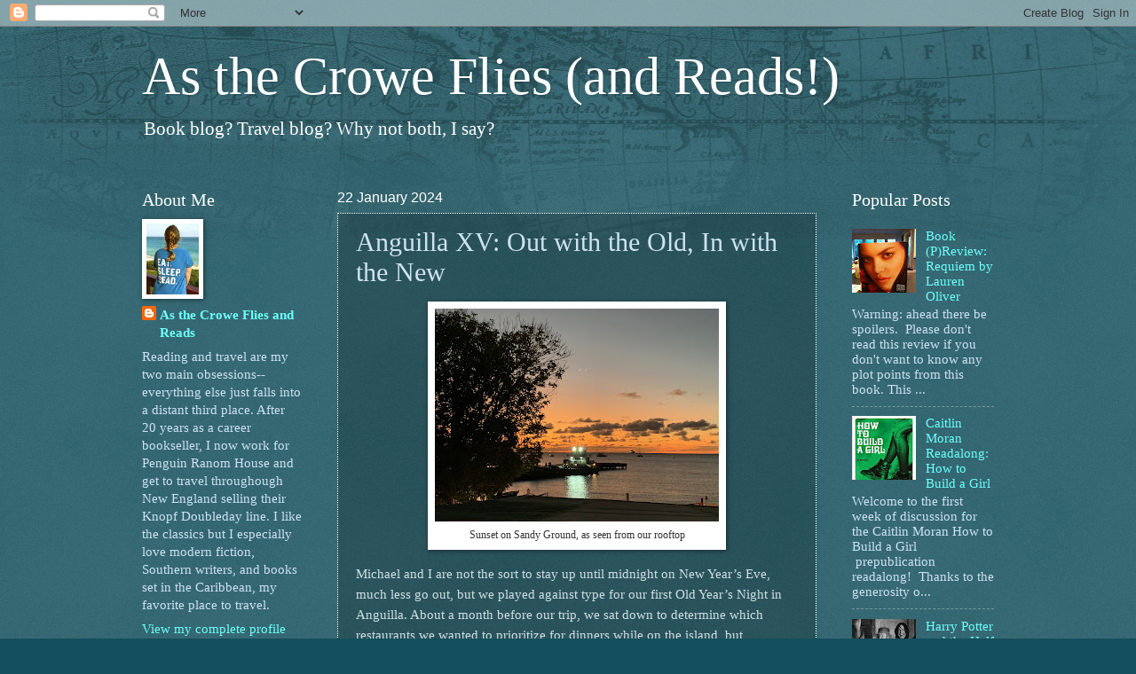

--- FILE ---
content_type: text/html; charset=UTF-8
request_url: https://asthecrowefliesandreads.blogspot.com/2024/01/anguilla-xv-out-with-old-in-with-new.html
body_size: 33288
content:
<!DOCTYPE html>
<html class='v2' dir='ltr' lang='en'>
<head>
<link href='https://www.blogger.com/static/v1/widgets/335934321-css_bundle_v2.css' rel='stylesheet' type='text/css'/>
<meta content='width=1100' name='viewport'/>
<meta content='text/html; charset=UTF-8' http-equiv='Content-Type'/>
<meta content='blogger' name='generator'/>
<link href='https://asthecrowefliesandreads.blogspot.com/favicon.ico' rel='icon' type='image/x-icon'/>
<link href='https://asthecrowefliesandreads.blogspot.com/2024/01/anguilla-xv-out-with-old-in-with-new.html' rel='canonical'/>
<link rel="alternate" type="application/atom+xml" title="As the Crowe Flies (and Reads!) - Atom" href="https://asthecrowefliesandreads.blogspot.com/feeds/posts/default" />
<link rel="alternate" type="application/rss+xml" title="As the Crowe Flies (and Reads!) - RSS" href="https://asthecrowefliesandreads.blogspot.com/feeds/posts/default?alt=rss" />
<link rel="service.post" type="application/atom+xml" title="As the Crowe Flies (and Reads!) - Atom" href="https://www.blogger.com/feeds/5257036732683611349/posts/default" />

<link rel="alternate" type="application/atom+xml" title="As the Crowe Flies (and Reads!) - Atom" href="https://asthecrowefliesandreads.blogspot.com/feeds/5226647759086676910/comments/default" />
<!--Can't find substitution for tag [blog.ieCssRetrofitLinks]-->
<link href='https://blogger.googleusercontent.com/img/b/R29vZ2xl/AVvXsEh5gGndLn34MQfHlBh62SOzHExRxBpyCNCjR61FCuuNFmr97g9m4qLcN_e4EtPxes96at055J0qrytALMkd3giTa9sFp-LYw6_Kv0p0rPl4iPgEsvYmwOIN9jVjgCVAvxZLCvNno780-gYrJI5X_8NU_vPJzN02Zte1hk9Ell5RcVttQCR0Oe8fAHo4s5tB/s320/nye%20sunset.jpg' rel='image_src'/>
<meta content='https://asthecrowefliesandreads.blogspot.com/2024/01/anguilla-xv-out-with-old-in-with-new.html' property='og:url'/>
<meta content='Anguilla XV: Out with the Old, In with the New' property='og:title'/>
<meta content='A bookseller&#39;s blog about travel and reading.' property='og:description'/>
<meta content='https://blogger.googleusercontent.com/img/b/R29vZ2xl/AVvXsEh5gGndLn34MQfHlBh62SOzHExRxBpyCNCjR61FCuuNFmr97g9m4qLcN_e4EtPxes96at055J0qrytALMkd3giTa9sFp-LYw6_Kv0p0rPl4iPgEsvYmwOIN9jVjgCVAvxZLCvNno780-gYrJI5X_8NU_vPJzN02Zte1hk9Ell5RcVttQCR0Oe8fAHo4s5tB/w1200-h630-p-k-no-nu/nye%20sunset.jpg' property='og:image'/>
<title>As the Crowe Flies (and Reads!): Anguilla XV: Out with the Old, In with the New</title>
<style id='page-skin-1' type='text/css'><!--
/*
-----------------------------------------------
Blogger Template Style
Name:     Watermark
Designer: Blogger
URL:      www.blogger.com
----------------------------------------------- */
/* Use this with templates/1ktemplate-*.html */
/* Content
----------------------------------------------- */
body {
font: normal normal 16px Georgia, Utopia, 'Palatino Linotype', Palatino, serif;
color: #cfe2f3;
background: #134f5c url(//www.blogblog.com/1kt/watermark/body_background_navigator.png) repeat scroll top left;
}
html body .content-outer {
min-width: 0;
max-width: 100%;
width: 100%;
}
.content-outer {
font-size: 92%;
}
a:link {
text-decoration:none;
color: #6efff9;
}
a:visited {
text-decoration:none;
color: #fffa6e;
}
a:hover {
text-decoration:underline;
color: #73ff6e;
}
.body-fauxcolumns .cap-top {
margin-top: 30px;
background: transparent url(//www.blogblog.com/1kt/watermark/body_overlay_navigator.png) no-repeat scroll top center;
height: 256px;
}
.content-inner {
padding: 0;
}
/* Header
----------------------------------------------- */
.header-inner .Header .titlewrapper,
.header-inner .Header .descriptionwrapper {
padding-left: 20px;
padding-right: 20px;
}
.Header h1 {
font: normal normal 60px Georgia, Utopia, 'Palatino Linotype', Palatino, serif;
color: #ffffff;
text-shadow: 2px 2px rgba(0, 0, 0, .1);
}
.Header h1 a {
color: #ffffff;
}
.Header .description {
font-size: 140%;
color: #ffffff;
}
/* Tabs
----------------------------------------------- */
.tabs-inner .section {
margin: 0 20px;
}
.tabs-inner .PageList, .tabs-inner .LinkList, .tabs-inner .Labels {
margin-left: -11px;
margin-right: -11px;
background-color: transparent;
border-top: 0 solid #ffffff;
border-bottom: 0 solid #ffffff;
-moz-box-shadow: 0 0 0 rgba(0, 0, 0, .3);
-webkit-box-shadow: 0 0 0 rgba(0, 0, 0, .3);
-goog-ms-box-shadow: 0 0 0 rgba(0, 0, 0, .3);
box-shadow: 0 0 0 rgba(0, 0, 0, .3);
}
.tabs-inner .PageList .widget-content,
.tabs-inner .LinkList .widget-content,
.tabs-inner .Labels .widget-content {
margin: -3px -11px;
background: transparent none  no-repeat scroll right;
}
.tabs-inner .widget ul {
padding: 2px 25px;
max-height: 34px;
background: transparent none no-repeat scroll left;
}
.tabs-inner .widget li {
border: none;
}
.tabs-inner .widget li a {
display: inline-block;
padding: .25em 1em;
font: normal normal 20px Georgia, Utopia, 'Palatino Linotype', Palatino, serif;
color: #7ed0ff;
border-right: 1px solid #5e7b84;
}
.tabs-inner .widget li:first-child a {
border-left: 1px solid #5e7b84;
}
.tabs-inner .widget li.selected a, .tabs-inner .widget li a:hover {
color: #ffffff;
}
/* Headings
----------------------------------------------- */
h2 {
font: normal normal 20px Georgia, Utopia, 'Palatino Linotype', Palatino, serif;
color: #ffffff;
margin: 0 0 .5em;
}
h2.date-header {
font: normal normal 16px Arial, Tahoma, Helvetica, FreeSans, sans-serif;
color: #ffffff;
}
/* Main
----------------------------------------------- */
.main-inner .column-center-inner,
.main-inner .column-left-inner,
.main-inner .column-right-inner {
padding: 0 5px;
}
.main-outer {
margin-top: 0;
background: transparent none no-repeat scroll top left;
}
.main-inner {
padding-top: 30px;
}
.main-cap-top {
position: relative;
}
.main-cap-top .cap-right {
position: absolute;
height: 0;
width: 100%;
bottom: 0;
background: transparent none repeat-x scroll bottom center;
}
.main-cap-top .cap-left {
position: absolute;
height: 245px;
width: 280px;
right: 0;
bottom: 0;
background: transparent none no-repeat scroll bottom left;
}
/* Posts
----------------------------------------------- */
.post-outer {
padding: 15px 20px;
margin: 0 0 25px;
background: transparent url(//www.blogblog.com/1kt/watermark/post_background_navigator.png) repeat scroll top left;
_background-image: none;
border: dotted 1px #ffffff;
-moz-box-shadow: 0 0 0 rgba(0, 0, 0, .1);
-webkit-box-shadow: 0 0 0 rgba(0, 0, 0, .1);
-goog-ms-box-shadow: 0 0 0 rgba(0, 0, 0, .1);
box-shadow: 0 0 0 rgba(0, 0, 0, .1);
}
h3.post-title {
font: normal normal 30px Georgia, Utopia, 'Palatino Linotype', Palatino, serif;
margin: 0;
}
.comments h4 {
font: normal normal 30px Georgia, Utopia, 'Palatino Linotype', Palatino, serif;
margin: 1em 0 0;
}
.post-body {
font-size: 105%;
line-height: 1.5;
position: relative;
}
.post-header {
margin: 0 0 1em;
color: #8ea7ae;
}
.post-footer {
margin: 10px 0 0;
padding: 10px 0 0;
color: #8ea7ae;
border-top: dashed 1px #7f979f;
}
#blog-pager {
font-size: 140%
}
#comments .comment-author {
padding-top: 1.5em;
border-top: dashed 1px #7f979f;
background-position: 0 1.5em;
}
#comments .comment-author:first-child {
padding-top: 0;
border-top: none;
}
.avatar-image-container {
margin: .2em 0 0;
}
/* Comments
----------------------------------------------- */
.comments .comments-content .icon.blog-author {
background-repeat: no-repeat;
background-image: url([data-uri]);
}
.comments .comments-content .loadmore a {
border-top: 1px solid #7f979f;
border-bottom: 1px solid #7f979f;
}
.comments .continue {
border-top: 2px solid #7f979f;
}
/* Widgets
----------------------------------------------- */
.widget ul, .widget #ArchiveList ul.flat {
padding: 0;
list-style: none;
}
.widget ul li, .widget #ArchiveList ul.flat li {
padding: .35em 0;
text-indent: 0;
border-top: dashed 1px #7f979f;
}
.widget ul li:first-child, .widget #ArchiveList ul.flat li:first-child {
border-top: none;
}
.widget .post-body ul {
list-style: disc;
}
.widget .post-body ul li {
border: none;
}
.widget .zippy {
color: #7f979f;
}
.post-body img, .post-body .tr-caption-container, .Profile img, .Image img,
.BlogList .item-thumbnail img {
padding: 5px;
background: #fff;
-moz-box-shadow: 1px 1px 5px rgba(0, 0, 0, .5);
-webkit-box-shadow: 1px 1px 5px rgba(0, 0, 0, .5);
-goog-ms-box-shadow: 1px 1px 5px rgba(0, 0, 0, .5);
box-shadow: 1px 1px 5px rgba(0, 0, 0, .5);
}
.post-body img, .post-body .tr-caption-container {
padding: 8px;
}
.post-body .tr-caption-container {
color: #333333;
}
.post-body .tr-caption-container img {
padding: 0;
background: transparent;
border: none;
-moz-box-shadow: 0 0 0 rgba(0, 0, 0, .1);
-webkit-box-shadow: 0 0 0 rgba(0, 0, 0, .1);
-goog-ms-box-shadow: 0 0 0 rgba(0, 0, 0, .1);
box-shadow: 0 0 0 rgba(0, 0, 0, .1);
}
/* Footer
----------------------------------------------- */
.footer-outer {
color:#cfe2f3;
background: #8db8c6 url(https://resources.blogblog.com/blogblog/data/1kt/watermark/body_background_navigator.png) repeat scroll top left;
}
.footer-outer a {
color: #6efff9;
}
.footer-outer a:visited {
color: #fffa6e;
}
.footer-outer a:hover {
color: #73ff6e;
}
.footer-outer .widget h2 {
color: #ffffff;
}
/* Mobile
----------------------------------------------- */
body.mobile  {
background-size: 100% auto;
}
.mobile .body-fauxcolumn-outer {
background: transparent none repeat scroll top left;
}
html .mobile .mobile-date-outer {
border-bottom: none;
background: transparent url(//www.blogblog.com/1kt/watermark/post_background_navigator.png) repeat scroll top left;
_background-image: none;
margin-bottom: 10px;
}
.mobile .main-inner .date-outer {
padding: 0;
}
.mobile .main-inner .date-header {
margin: 10px;
}
.mobile .main-cap-top {
z-index: -1;
}
.mobile .content-outer {
font-size: 100%;
}
.mobile .post-outer {
padding: 10px;
}
.mobile .main-cap-top .cap-left {
background: transparent none no-repeat scroll bottom left;
}
.mobile .body-fauxcolumns .cap-top {
margin: 0;
}
.mobile-link-button {
background: transparent url(//www.blogblog.com/1kt/watermark/post_background_navigator.png) repeat scroll top left;
}
.mobile-link-button a:link, .mobile-link-button a:visited {
color: #6efff9;
}
.mobile-index-date .date-header {
color: #ffffff;
}
.mobile-index-contents {
color: #cfe2f3;
}
.mobile .tabs-inner .section {
margin: 0;
}
.mobile .tabs-inner .PageList {
margin-left: 0;
margin-right: 0;
}
.mobile .tabs-inner .PageList .widget-content {
margin: 0;
color: #ffffff;
background: transparent url(//www.blogblog.com/1kt/watermark/post_background_navigator.png) repeat scroll top left;
}
.mobile .tabs-inner .PageList .widget-content .pagelist-arrow {
border-left: 1px solid #5e7b84;
}

--></style>
<style id='template-skin-1' type='text/css'><!--
body {
min-width: 1000px;
}
.content-outer, .content-fauxcolumn-outer, .region-inner {
min-width: 1000px;
max-width: 1000px;
_width: 1000px;
}
.main-inner .columns {
padding-left: 220px;
padding-right: 200px;
}
.main-inner .fauxcolumn-center-outer {
left: 220px;
right: 200px;
/* IE6 does not respect left and right together */
_width: expression(this.parentNode.offsetWidth -
parseInt("220px") -
parseInt("200px") + 'px');
}
.main-inner .fauxcolumn-left-outer {
width: 220px;
}
.main-inner .fauxcolumn-right-outer {
width: 200px;
}
.main-inner .column-left-outer {
width: 220px;
right: 100%;
margin-left: -220px;
}
.main-inner .column-right-outer {
width: 200px;
margin-right: -200px;
}
#layout {
min-width: 0;
}
#layout .content-outer {
min-width: 0;
width: 800px;
}
#layout .region-inner {
min-width: 0;
width: auto;
}
body#layout div.add_widget {
padding: 8px;
}
body#layout div.add_widget a {
margin-left: 32px;
}
--></style>
<link href='https://www.blogger.com/dyn-css/authorization.css?targetBlogID=5257036732683611349&amp;zx=78933ee0-14b5-459a-bb6d-dacc7a139f6f' media='none' onload='if(media!=&#39;all&#39;)media=&#39;all&#39;' rel='stylesheet'/><noscript><link href='https://www.blogger.com/dyn-css/authorization.css?targetBlogID=5257036732683611349&amp;zx=78933ee0-14b5-459a-bb6d-dacc7a139f6f' rel='stylesheet'/></noscript>
<meta name='google-adsense-platform-account' content='ca-host-pub-1556223355139109'/>
<meta name='google-adsense-platform-domain' content='blogspot.com'/>

</head>
<body class='loading variant-navigator'>
<div class='navbar section' id='navbar' name='Navbar'><div class='widget Navbar' data-version='1' id='Navbar1'><script type="text/javascript">
    function setAttributeOnload(object, attribute, val) {
      if(window.addEventListener) {
        window.addEventListener('load',
          function(){ object[attribute] = val; }, false);
      } else {
        window.attachEvent('onload', function(){ object[attribute] = val; });
      }
    }
  </script>
<div id="navbar-iframe-container"></div>
<script type="text/javascript" src="https://apis.google.com/js/platform.js"></script>
<script type="text/javascript">
      gapi.load("gapi.iframes:gapi.iframes.style.bubble", function() {
        if (gapi.iframes && gapi.iframes.getContext) {
          gapi.iframes.getContext().openChild({
              url: 'https://www.blogger.com/navbar/5257036732683611349?po\x3d5226647759086676910\x26origin\x3dhttps://asthecrowefliesandreads.blogspot.com',
              where: document.getElementById("navbar-iframe-container"),
              id: "navbar-iframe"
          });
        }
      });
    </script><script type="text/javascript">
(function() {
var script = document.createElement('script');
script.type = 'text/javascript';
script.src = '//pagead2.googlesyndication.com/pagead/js/google_top_exp.js';
var head = document.getElementsByTagName('head')[0];
if (head) {
head.appendChild(script);
}})();
</script>
</div></div>
<div class='body-fauxcolumns'>
<div class='fauxcolumn-outer body-fauxcolumn-outer'>
<div class='cap-top'>
<div class='cap-left'></div>
<div class='cap-right'></div>
</div>
<div class='fauxborder-left'>
<div class='fauxborder-right'></div>
<div class='fauxcolumn-inner'>
</div>
</div>
<div class='cap-bottom'>
<div class='cap-left'></div>
<div class='cap-right'></div>
</div>
</div>
</div>
<div class='content'>
<div class='content-fauxcolumns'>
<div class='fauxcolumn-outer content-fauxcolumn-outer'>
<div class='cap-top'>
<div class='cap-left'></div>
<div class='cap-right'></div>
</div>
<div class='fauxborder-left'>
<div class='fauxborder-right'></div>
<div class='fauxcolumn-inner'>
</div>
</div>
<div class='cap-bottom'>
<div class='cap-left'></div>
<div class='cap-right'></div>
</div>
</div>
</div>
<div class='content-outer'>
<div class='content-cap-top cap-top'>
<div class='cap-left'></div>
<div class='cap-right'></div>
</div>
<div class='fauxborder-left content-fauxborder-left'>
<div class='fauxborder-right content-fauxborder-right'></div>
<div class='content-inner'>
<header>
<div class='header-outer'>
<div class='header-cap-top cap-top'>
<div class='cap-left'></div>
<div class='cap-right'></div>
</div>
<div class='fauxborder-left header-fauxborder-left'>
<div class='fauxborder-right header-fauxborder-right'></div>
<div class='region-inner header-inner'>
<div class='header section' id='header' name='Header'><div class='widget Header' data-version='1' id='Header1'>
<div id='header-inner'>
<div class='titlewrapper'>
<h1 class='title'>
<a href='https://asthecrowefliesandreads.blogspot.com/'>
As the Crowe Flies (and Reads!)
</a>
</h1>
</div>
<div class='descriptionwrapper'>
<p class='description'><span>Book blog? Travel blog?  Why not both, I say?</span></p>
</div>
</div>
</div></div>
</div>
</div>
<div class='header-cap-bottom cap-bottom'>
<div class='cap-left'></div>
<div class='cap-right'></div>
</div>
</div>
</header>
<div class='tabs-outer'>
<div class='tabs-cap-top cap-top'>
<div class='cap-left'></div>
<div class='cap-right'></div>
</div>
<div class='fauxborder-left tabs-fauxborder-left'>
<div class='fauxborder-right tabs-fauxborder-right'></div>
<div class='region-inner tabs-inner'>
<div class='tabs no-items section' id='crosscol' name='Cross-Column'></div>
<div class='tabs no-items section' id='crosscol-overflow' name='Cross-Column 2'></div>
</div>
</div>
<div class='tabs-cap-bottom cap-bottom'>
<div class='cap-left'></div>
<div class='cap-right'></div>
</div>
</div>
<div class='main-outer'>
<div class='main-cap-top cap-top'>
<div class='cap-left'></div>
<div class='cap-right'></div>
</div>
<div class='fauxborder-left main-fauxborder-left'>
<div class='fauxborder-right main-fauxborder-right'></div>
<div class='region-inner main-inner'>
<div class='columns fauxcolumns'>
<div class='fauxcolumn-outer fauxcolumn-center-outer'>
<div class='cap-top'>
<div class='cap-left'></div>
<div class='cap-right'></div>
</div>
<div class='fauxborder-left'>
<div class='fauxborder-right'></div>
<div class='fauxcolumn-inner'>
</div>
</div>
<div class='cap-bottom'>
<div class='cap-left'></div>
<div class='cap-right'></div>
</div>
</div>
<div class='fauxcolumn-outer fauxcolumn-left-outer'>
<div class='cap-top'>
<div class='cap-left'></div>
<div class='cap-right'></div>
</div>
<div class='fauxborder-left'>
<div class='fauxborder-right'></div>
<div class='fauxcolumn-inner'>
</div>
</div>
<div class='cap-bottom'>
<div class='cap-left'></div>
<div class='cap-right'></div>
</div>
</div>
<div class='fauxcolumn-outer fauxcolumn-right-outer'>
<div class='cap-top'>
<div class='cap-left'></div>
<div class='cap-right'></div>
</div>
<div class='fauxborder-left'>
<div class='fauxborder-right'></div>
<div class='fauxcolumn-inner'>
</div>
</div>
<div class='cap-bottom'>
<div class='cap-left'></div>
<div class='cap-right'></div>
</div>
</div>
<!-- corrects IE6 width calculation -->
<div class='columns-inner'>
<div class='column-center-outer'>
<div class='column-center-inner'>
<div class='main section' id='main' name='Main'><div class='widget Blog' data-version='1' id='Blog1'>
<div class='blog-posts hfeed'>

          <div class="date-outer">
        
<h2 class='date-header'><span>22 January 2024</span></h2>

          <div class="date-posts">
        
<div class='post-outer'>
<div class='post hentry uncustomized-post-template' itemprop='blogPost' itemscope='itemscope' itemtype='http://schema.org/BlogPosting'>
<meta content='https://blogger.googleusercontent.com/img/b/R29vZ2xl/AVvXsEh5gGndLn34MQfHlBh62SOzHExRxBpyCNCjR61FCuuNFmr97g9m4qLcN_e4EtPxes96at055J0qrytALMkd3giTa9sFp-LYw6_Kv0p0rPl4iPgEsvYmwOIN9jVjgCVAvxZLCvNno780-gYrJI5X_8NU_vPJzN02Zte1hk9Ell5RcVttQCR0Oe8fAHo4s5tB/s320/nye%20sunset.jpg' itemprop='image_url'/>
<meta content='5257036732683611349' itemprop='blogId'/>
<meta content='5226647759086676910' itemprop='postId'/>
<a name='5226647759086676910'></a>
<h3 class='post-title entry-title' itemprop='name'>
Anguilla XV: Out with the Old, In with the New
</h3>
<div class='post-header'>
<div class='post-header-line-1'></div>
</div>
<div class='post-body entry-content' id='post-body-5226647759086676910' itemprop='description articleBody'>
<p></p><p class="MsoNormal"></p><table align="center" cellpadding="0" cellspacing="0" class="tr-caption-container" style="margin-left: auto; margin-right: auto;"><tbody><tr><td style="text-align: center;"><a href="https://blogger.googleusercontent.com/img/b/R29vZ2xl/AVvXsEh5gGndLn34MQfHlBh62SOzHExRxBpyCNCjR61FCuuNFmr97g9m4qLcN_e4EtPxes96at055J0qrytALMkd3giTa9sFp-LYw6_Kv0p0rPl4iPgEsvYmwOIN9jVjgCVAvxZLCvNno780-gYrJI5X_8NU_vPJzN02Zte1hk9Ell5RcVttQCR0Oe8fAHo4s5tB/s1920/nye%20sunset.jpg" style="margin-left: auto; margin-right: auto;"><img border="0" data-original-height="1440" data-original-width="1920" height="240" src="https://blogger.googleusercontent.com/img/b/R29vZ2xl/AVvXsEh5gGndLn34MQfHlBh62SOzHExRxBpyCNCjR61FCuuNFmr97g9m4qLcN_e4EtPxes96at055J0qrytALMkd3giTa9sFp-LYw6_Kv0p0rPl4iPgEsvYmwOIN9jVjgCVAvxZLCvNno780-gYrJI5X_8NU_vPJzN02Zte1hk9Ell5RcVttQCR0Oe8fAHo4s5tB/s320/nye%20sunset.jpg" width="320" /></a></td></tr><tr><td class="tr-caption" style="text-align: center;">Sunset on Sandy Ground, as seen from our rooftop</td></tr></tbody></table><p></p><p class="MsoNormal"><span><span style="color: #d0e0e3;">Michael and I are
not the sort to stay up until midnight on New Year&#8217;s Eve, much less go out, but
we played against type for our first Old Year&#8217;s Night in Anguilla. About a
month before our trip, we sat down to determine which restaurants we wanted to
prioritize for dinners while on the island, but particularly for December 31
when reservations would be harder to come by. We toyed with the idea of heading
to Rendezvous, lured by the thought of ringing in the new year with Bankie and
whatever musical celebs might be partying with him at The Dune. Ultimately we
decided that given our budget, but more importantly, given our practical
nature, that it was the sort of night that would be more fun in the retelling
than in the actual experience. Spending $180 pp cover just to be able to <i>say</i>
that we spent NYE in the company of Madonna (or so I heard) and then driving a long
way home in the dark amidst drivers who have overindulged just isn&#8217;t us (not to
mention that we were trying to</span><span style="color: #eeeeee;"> keep some costs down on this trip).</span><o:p></o:p></span></p><p class="MsoNormal"></p><table align="center" cellpadding="0" cellspacing="0" class="tr-caption-container" style="margin-left: auto; margin-right: auto;"><tbody><tr><td style="text-align: center;"><a href="https://blogger.googleusercontent.com/img/b/R29vZ2xl/AVvXsEhRzdR6Aau76andJF6Rdo_Hj6e64Zi3f3XzS3tGcrbKiw8FHOPGBrtV_YZvYVm2kCH5NRwGrtnhonweRWD5Y6PgimPcxsQEaUBo56rPrJiMaTNb1w93jBMFXuFLbLJ1GVvn7QnRybHj2vEuK5jsBU9KRmyAMCgIacU6C1RHRha6yuDE23NzmYe9VWA4vLne/s1544/dolce%20vita%20portrait.jpg" style="margin-left: auto; margin-right: auto;"><img border="0" data-original-height="1158" data-original-width="1544" height="240" src="https://blogger.googleusercontent.com/img/b/R29vZ2xl/AVvXsEhRzdR6Aau76andJF6Rdo_Hj6e64Zi3f3XzS3tGcrbKiw8FHOPGBrtV_YZvYVm2kCH5NRwGrtnhonweRWD5Y6PgimPcxsQEaUBo56rPrJiMaTNb1w93jBMFXuFLbLJ1GVvn7QnRybHj2vEuK5jsBU9KRmyAMCgIacU6C1RHRha6yuDE23NzmYe9VWA4vLne/w320-h240/dolce%20vita%20portrait.jpg" width="320" /></a></td></tr><tr><td class="tr-caption" style="text-align: center;">Beachfront table at Dolce Vita</td></tr></tbody></table><p></p>

<p class="MsoNormal"><span><span style="color: #d0e0e3;">Instead, we chose
Dolce Vita, one of our favorite spots, and now even better &#8211; just a short walk
up the beach from Roy&#8217;s! It falls to my lot to be the designated driver on the island because I&#8217;m comfortable driving on the left and am generally pretty
familiar with the main roads, so it was a real treat to indulge in adult
beverages without worry for a change.</span><o:p></o:p></span></p><p class="MsoNormal"></p><table align="center" cellpadding="0" cellspacing="0" class="tr-caption-container" style="margin-left: auto; margin-right: auto;"><tbody><tr><td style="text-align: center;"><a href="https://blogger.googleusercontent.com/img/b/R29vZ2xl/AVvXsEg9oN8oORe0Wfz0pK1lL10AVA1HMnawpVlyWAdLN1iKebgsKI34jyVqd75vybTaEkF-LKrwjN1tdXTfHWkrCBt_u995gn94ntPHg6I6Ojgo0hWdDIISdSsXZaQHBXQh2mXlbloyuoNBghalwUsFF1WOjfgFDolNaJSyWtk8pXSP1n-6mnMV4hxuf48zNm6n/s1601/crayfish.jpg" style="margin-left: auto; margin-right: auto;"><img border="0" data-original-height="1512" data-original-width="1601" height="302" src="https://blogger.googleusercontent.com/img/b/R29vZ2xl/AVvXsEg9oN8oORe0Wfz0pK1lL10AVA1HMnawpVlyWAdLN1iKebgsKI34jyVqd75vybTaEkF-LKrwjN1tdXTfHWkrCBt_u995gn94ntPHg6I6Ojgo0hWdDIISdSsXZaQHBXQh2mXlbloyuoNBghalwUsFF1WOjfgFDolNaJSyWtk8pXSP1n-6mnMV4hxuf48zNm6n/s320/crayfish.jpg" width="320" /></a></td></tr><tr><td class="tr-caption" style="text-align: center;">Grilled crayfish: Anguilla's signature dish</td></tr></tbody></table><p></p>

<p class="MsoNormal"><span>Typically I
order from the same rotation at Dolce Vita &#8211; gorgonzola gnocchi, spinach
&amp; pear salad, eggplant rollatini, poached pears in red wine with white chocolate mousse &#8211; but this night I opted
for the grilled crayfish special, and why not? I was hungry and had been
dreaming of the island&#8217;s signature dish for the last year.&nbsp;<o:p></o:p></span><span>Michael and I split
the Caesar salad to start, and he ordered another evening special with seafood pasta. We shared the Nutella cheesecake, which always looks beautiful
but has never really tasted very chocolatey or hazelnutty to me, but I do love
how light-bodied it is. And it pairs beautifully with that coconut cream sauce on the
plate, too.</span></p><p class="MsoNormal"></p><table align="center" cellpadding="0" cellspacing="0" class="tr-caption-container" style="margin-left: auto; margin-right: auto;"><tbody><tr><td style="text-align: center;"><a href="https://blogger.googleusercontent.com/img/b/R29vZ2xl/AVvXsEjTqfxwA6Aoh49rgZQwVBuLi9E_9GHalzXl5YQWcOI26VzHpgdV2VpF1ob30_jNe-E8BDPT9FCX0nqzkWPok5BXVmiYXhrNVuZCObLWppPHMtcdpNUPmLVvecwPhpjhfVcO-y2tYG3R5_Yz-R-cMnmto3h7VVyLtyP2-NK_y3J_Hqlmzdc7xCo5UTG6e7Z4/s1562/nutella%20cheesecake.jpg" style="margin-left: auto; margin-right: auto;"><img border="0" data-original-height="1499" data-original-width="1562" height="307" src="https://blogger.googleusercontent.com/img/b/R29vZ2xl/AVvXsEjTqfxwA6Aoh49rgZQwVBuLi9E_9GHalzXl5YQWcOI26VzHpgdV2VpF1ob30_jNe-E8BDPT9FCX0nqzkWPok5BXVmiYXhrNVuZCObLWppPHMtcdpNUPmLVvecwPhpjhfVcO-y2tYG3R5_Yz-R-cMnmto3h7VVyLtyP2-NK_y3J_Hqlmzdc7xCo5UTG6e7Z4/s320/nutella%20cheesecake.jpg" width="320" /></a></td></tr><tr><td class="tr-caption" style="text-align: center;">So silky smooth in texture</td></tr></tbody></table><p></p><p></p><p class="MsoNormal"><span>Since our
strategy was to stay awake until midnight, we parted ways with Dolce Vita after
our complimentary limoncello but before the joint really got to jumpin&#8217;. Abbi
came by with a hug, a smile, and warm wishes to send us on our way. From there
we walked to the end of the beach to have our second round of drinks at Elvis&#8217;s,
rum punch for Michael, planters punch for me (it&#8217;s less sweet).&nbsp;<o:p></o:p></span></p><p class="MsoNormal"></p><div class="separator" style="clear: both; text-align: center;"><a href="https://blogger.googleusercontent.com/img/b/R29vZ2xl/AVvXsEiymeyHQr3OkcXlwIDUPSUdN1xGti_m12ypsxUlA-RxVPCb-SJ5mxvHu1bNgj4obqFANBeesTk-radmv1vR5rQBMTXp7MD3WYCDPRtgtp9IESdHxrGzFFe0ns87NM55yv-fGXvaUqlSo7BsWybafCsPSM_tpbi-6TRUoQe76OYo3F3CU0iZtA5fc17Kq0Ew/s1920/elvis.jpg" style="margin-left: 1em; margin-right: 1em;"><img border="0" data-original-height="1920" data-original-width="1440" height="320" src="https://blogger.googleusercontent.com/img/b/R29vZ2xl/AVvXsEiymeyHQr3OkcXlwIDUPSUdN1xGti_m12ypsxUlA-RxVPCb-SJ5mxvHu1bNgj4obqFANBeesTk-radmv1vR5rQBMTXp7MD3WYCDPRtgtp9IESdHxrGzFFe0ns87NM55yv-fGXvaUqlSo7BsWybafCsPSM_tpbi-6TRUoQe76OYo3F3CU0iZtA5fc17Kq0Ew/s320/elvis.jpg" width="240" /></a></div><br /><div class="separator" style="clear: both; text-align: center;"><div class="separator" style="clear: both; text-align: center;"><a href="https://blogger.googleusercontent.com/img/a/AVvXsEjwGUbIPWvM4v6M6oD7siYuaue_RhyXhv3DfDAbIPps5HpD4a5YknG_k5kP7kQF0DsFAtNVSaxbkMAY-Jyn7XNBZIO_P25VvyT6nfysGRdxwYXTw4zcEtFhMbmIiZKS3lU18PS77eXNbbAuIwRSqAock7Glx4Css0mWhIOXZub8Rs39x9mRvullay8721f-" style="margin-left: 1em; margin-right: 1em;"><img alt="" data-original-height="1158" data-original-width="1544" height="240" src="https://blogger.googleusercontent.com/img/a/AVvXsEjwGUbIPWvM4v6M6oD7siYuaue_RhyXhv3DfDAbIPps5HpD4a5YknG_k5kP7kQF0DsFAtNVSaxbkMAY-Jyn7XNBZIO_P25VvyT6nfysGRdxwYXTw4zcEtFhMbmIiZKS3lU18PS77eXNbbAuIwRSqAock7Glx4Css0mWhIOXZub8Rs39x9mRvullay8721f-" width="320" /></a></div></div><p></p><p class="MsoNormal"><span>We chatted with Elvis
and the other patrons and decided to have another round of the same &#8211; hey, not
driving! &#8211; before walking back up the beach around 10:00 pm. Our best laid
plans of stopping in at Criss Conch Shack for a snack and then Lit Lounge for
another drink never came to pass. We were still too full from dinner and
despite my lack of driving responsibilities, I just didn&#8217;t have it in me to
have another drink. <o:p></o:p></span></p><p class="MsoNormal"><span></span></p><table align="center" cellpadding="0" cellspacing="0" class="tr-caption-container" style="margin-left: auto; margin-right: auto;"><tbody><tr><td style="text-align: center;"><a href="https://blogger.googleusercontent.com/img/a/AVvXsEhsiKl_LcjGT4D1T7zPsYHmyf6LxBZW8RRxwJsxuT5N-YhRIikOnpWYSy3eGyiopp7z3Vdk20tcukiVHjOV-JzKqB15tAn1OnR6Leg6GctK0fHLpNj2NG0bdyhrU2zASXPNAfSfRtExig9OSj6RVC3RMEj_rp4g_qJ_2h4277Ds5PsBJWLAatcQVi8YGB6x" style="margin-left: auto; margin-right: auto;"><img alt="" data-original-height="1280" data-original-width="1094" height="240" src="https://blogger.googleusercontent.com/img/a/AVvXsEhsiKl_LcjGT4D1T7zPsYHmyf6LxBZW8RRxwJsxuT5N-YhRIikOnpWYSy3eGyiopp7z3Vdk20tcukiVHjOV-JzKqB15tAn1OnR6Leg6GctK0fHLpNj2NG0bdyhrU2zASXPNAfSfRtExig9OSj6RVC3RMEj_rp4g_qJ_2h4277Ds5PsBJWLAatcQVi8YGB6x" width="205" /></a></td></tr><tr><td class="tr-caption" style="text-align: center;">Roy's lights - just follow them home!</td></tr></tbody></table><span><br /></span><p></p><p class="MsoNormal"></p><table align="center" cellpadding="0" cellspacing="0" class="tr-caption-container" style="margin-left: auto; margin-right: auto;"><tbody><tr><td style="text-align: center;"><a href="https://blogger.googleusercontent.com/img/b/R29vZ2xl/AVvXsEiEHOw9Rh1zcI_fxleba8lmTfUQSB1yrnEZrmnDcEivqKSf3icwrbro3sW60DIugHR2EsvzvYT6-5SdcIb_hyUj1g3ERbqfA9jWhTFcimCHQ_BCE_nStX_iNC0xBDZYgX5cp-ClMM462gR9_vcoBFvUcE8pBm9MsD_lnnmP2g_FbIu5VJPUoSaIUZN-0m2t/s1766/black%20cake.jpg" style="margin-left: auto; margin-right: auto;"><img border="0" data-original-height="1399" data-original-width="1766" height="253" src="https://blogger.googleusercontent.com/img/b/R29vZ2xl/AVvXsEiEHOw9Rh1zcI_fxleba8lmTfUQSB1yrnEZrmnDcEivqKSf3icwrbro3sW60DIugHR2EsvzvYT6-5SdcIb_hyUj1g3ERbqfA9jWhTFcimCHQ_BCE_nStX_iNC0xBDZYgX5cp-ClMM462gR9_vcoBFvUcE8pBm9MsD_lnnmP2g_FbIu5VJPUoSaIUZN-0m2t/w320-h253/black%20cake.jpg" width="320" /></a></td></tr><tr><td class="tr-caption" style="text-align: center;">Traditional holiday Black Cake</td></tr></tbody></table><p></p><p class="MsoNormal"><span>Instead, we
bellied up to the bar at Roy&#8217;s so that I could sample another traditional Caribbean
holiday food I&#8217;d never had before and hear the last bit of Sprocka&#8217;s set. The Black
Cake was an intriguing mashup of something like a rum cake, but with the flavors of a mincemeat
pie and the density of a fruitcake. I&#8217;m so glad I could finally try it!&nbsp;</span></p><p class="MsoNormal"><span>Sprocka
joined us at the bar after his set and we talked until about 11:30, at which
point we went upstairs to watch the fireworks in the comfort of our jammies
from the rooftop. I love that the entire Sandy Ground community of restaurants
and bars pool their resources to provide fireworks for the entire village&#8217;s
viewing pleasure. It&#8217;s true that various resorts do the same thing for their
guests, but it felt special to be a part of a community celebration. The show
only lasted a few minutes, but they were memorable &#8211; and at one point somebody
up on the hill along Back Street was shooting off fireworks, too, so we were surrounded.
<o:p></o:p></span></p><p class="MsoNormal"><span></span></p><table align="center" cellpadding="0" cellspacing="0" class="tr-caption-container" style="margin-left: auto; margin-right: auto;"><tbody><tr><td style="text-align: center;"><a href="https://blogger.googleusercontent.com/img/a/AVvXsEgfUTsNTzbWLk8y1vPto4fSLoMD6cIlAB-HTq6iqDHUgCXL-BgllToxlVXBZ1Wg4nYCOrgc9enlvK-9abLTi8Dn_gTl_3D5LKYo3TdM7KcWky2ymeUOkAdX9Hm0KIT07TJuSUFQfKvUiU-JwCQWcvHM3y47O_AIsnvUnTmupMmXBDqdgnniZjmSw8u6ykwv" style="margin-left: auto; margin-right: auto;"><img alt="" data-original-height="1570" data-original-width="1512" height="320" src="https://blogger.googleusercontent.com/img/a/AVvXsEgfUTsNTzbWLk8y1vPto4fSLoMD6cIlAB-HTq6iqDHUgCXL-BgllToxlVXBZ1Wg4nYCOrgc9enlvK-9abLTi8Dn_gTl_3D5LKYo3TdM7KcWky2ymeUOkAdX9Hm0KIT07TJuSUFQfKvUiU-JwCQWcvHM3y47O_AIsnvUnTmupMmXBDqdgnniZjmSw8u6ykwv=w308-h320" width="308" /></a></td></tr><tr><td class="tr-caption" style="text-align: center;">The opening fireworks, seen from our rooftop</td></tr></tbody></table><span><br /><table align="center" cellpadding="0" cellspacing="0" class="tr-caption-container" style="margin-left: auto; margin-right: auto;"><tbody><tr><td style="text-align: center;"><a href="https://blogger.googleusercontent.com/img/a/AVvXsEiRWOTQ13Em5eaQbeShh2qyOFK4eGz_oIXzfff-MvTZ2InNFX44h-aM9C5vM-fXzDt8wq07BPYg9zIYxc5l2dUYPYLW02R-FDDLEopeUcXbA6VK9jJr3PPL3f_rMnVtIW8VYoTr8SK0y6VoXLItGIleEVPhB3OB6H-BGj0G-5jppBug8_A0jiFAEeTxr1x2" style="margin-left: auto; margin-right: auto;"><img alt="" data-original-height="1544" data-original-width="1158" height="320" src="https://blogger.googleusercontent.com/img/a/AVvXsEiRWOTQ13Em5eaQbeShh2qyOFK4eGz_oIXzfff-MvTZ2InNFX44h-aM9C5vM-fXzDt8wq07BPYg9zIYxc5l2dUYPYLW02R-FDDLEopeUcXbA6VK9jJr3PPL3f_rMnVtIW8VYoTr8SK0y6VoXLItGIleEVPhB3OB6H-BGj0G-5jppBug8_A0jiFAEeTxr1x2=w240-h320" width="240" /></a></td></tr><tr><td class="tr-caption" style="text-align: center;">Self portrait in jammies</td></tr></tbody></table><br /></span><p></p><div class="separator" style="clear: both; text-align: center;"><iframe allowfullscreen="allowfullscreen" class="b-hbp-video b-uploaded" frameborder="0" height="266" id="BLOGGER-video-37af8f78d63ee7e0-5513" mozallowfullscreen="mozallowfullscreen" src="https://www.blogger.com/video.g?token=AD6v5dwzjSCDysDipMnTmOUBnjQw2LLn4bO7aN0pXoVYbF4bJVE_worVuLj9DQ4Wcn9QBDgnuklP7vuDGblh2ZmxYIphMZ64gUnUq9DRftMs3PXKifN5KSTijHMHvP0H2ZvMU2Ko_DI" webkitallowfullscreen="webkitallowfullscreen" width="320"></iframe></div><br /><p></p><p class="MsoNormal">



</p><p class="MsoNormal"><span>&#8220;Oh, what a night!&#8221;
as Frankie Valley might say.&nbsp;<o:p></o:p></span></p><p class="MsoNormal"><span>And the evening and the morning were the second day.</span></p><p>

<br /></p>
<div style='clear: both;'></div>
</div>
<div class='post-footer'>
<div class='post-footer-line post-footer-line-1'>
<span class='post-author vcard'>
Posted by
<span class='fn' itemprop='author' itemscope='itemscope' itemtype='http://schema.org/Person'>
<meta content='https://www.blogger.com/profile/12110661562901480120' itemprop='url'/>
<a class='g-profile' href='https://www.blogger.com/profile/12110661562901480120' rel='author' title='author profile'>
<span itemprop='name'>As the Crowe Flies and Reads</span>
</a>
</span>
</span>
<span class='post-timestamp'>
at
<meta content='https://asthecrowefliesandreads.blogspot.com/2024/01/anguilla-xv-out-with-old-in-with-new.html' itemprop='url'/>
<a class='timestamp-link' href='https://asthecrowefliesandreads.blogspot.com/2024/01/anguilla-xv-out-with-old-in-with-new.html' rel='bookmark' title='permanent link'><abbr class='published' itemprop='datePublished' title='2024-01-22T09:07:00-05:00'>9:07&#8239;AM</abbr></a>
</span>
<span class='post-comment-link'>
</span>
<span class='post-icons'>
<span class='item-action'>
<a href='https://www.blogger.com/email-post/5257036732683611349/5226647759086676910' title='Email Post'>
<img alt='' class='icon-action' height='13' src='https://resources.blogblog.com/img/icon18_email.gif' width='18'/>
</a>
</span>
<span class='item-control blog-admin pid-1656099729'>
<a href='https://www.blogger.com/post-edit.g?blogID=5257036732683611349&postID=5226647759086676910&from=pencil' title='Edit Post'>
<img alt='' class='icon-action' height='18' src='https://resources.blogblog.com/img/icon18_edit_allbkg.gif' width='18'/>
</a>
</span>
</span>
<div class='post-share-buttons goog-inline-block'>
<a class='goog-inline-block share-button sb-email' href='https://www.blogger.com/share-post.g?blogID=5257036732683611349&postID=5226647759086676910&target=email' target='_blank' title='Email This'><span class='share-button-link-text'>Email This</span></a><a class='goog-inline-block share-button sb-blog' href='https://www.blogger.com/share-post.g?blogID=5257036732683611349&postID=5226647759086676910&target=blog' onclick='window.open(this.href, "_blank", "height=270,width=475"); return false;' target='_blank' title='BlogThis!'><span class='share-button-link-text'>BlogThis!</span></a><a class='goog-inline-block share-button sb-twitter' href='https://www.blogger.com/share-post.g?blogID=5257036732683611349&postID=5226647759086676910&target=twitter' target='_blank' title='Share to X'><span class='share-button-link-text'>Share to X</span></a><a class='goog-inline-block share-button sb-facebook' href='https://www.blogger.com/share-post.g?blogID=5257036732683611349&postID=5226647759086676910&target=facebook' onclick='window.open(this.href, "_blank", "height=430,width=640"); return false;' target='_blank' title='Share to Facebook'><span class='share-button-link-text'>Share to Facebook</span></a><a class='goog-inline-block share-button sb-pinterest' href='https://www.blogger.com/share-post.g?blogID=5257036732683611349&postID=5226647759086676910&target=pinterest' target='_blank' title='Share to Pinterest'><span class='share-button-link-text'>Share to Pinterest</span></a>
</div>
</div>
<div class='post-footer-line post-footer-line-2'>
<span class='post-labels'>
Labels:
<a href='https://asthecrowefliesandreads.blogspot.com/search/label/Anguilla' rel='tag'>Anguilla</a>,
<a href='https://asthecrowefliesandreads.blogspot.com/search/label/Crayfish' rel='tag'>Crayfish</a>,
<a href='https://asthecrowefliesandreads.blogspot.com/search/label/Dolce%20Vita' rel='tag'>Dolce Vita</a>,
<a href='https://asthecrowefliesandreads.blogspot.com/search/label/Elvis%27s' rel='tag'>Elvis&#39;s</a>,
<a href='https://asthecrowefliesandreads.blogspot.com/search/label/Fireworks' rel='tag'>Fireworks</a>,
<a href='https://asthecrowefliesandreads.blogspot.com/search/label/Roy%27s' rel='tag'>Roy&#39;s</a>,
<a href='https://asthecrowefliesandreads.blogspot.com/search/label/Sandy%20Ground' rel='tag'>Sandy Ground</a>
</span>
</div>
<div class='post-footer-line post-footer-line-3'>
<span class='post-location'>
</span>
</div>
</div>
</div>
<div class='comments' id='comments'>
<a name='comments'></a>
<h4>2 comments:</h4>
<div class='comments-content'>
<script async='async' src='' type='text/javascript'></script>
<script type='text/javascript'>
    (function() {
      var items = null;
      var msgs = null;
      var config = {};

// <![CDATA[
      var cursor = null;
      if (items && items.length > 0) {
        cursor = parseInt(items[items.length - 1].timestamp) + 1;
      }

      var bodyFromEntry = function(entry) {
        var text = (entry &&
                    ((entry.content && entry.content.$t) ||
                     (entry.summary && entry.summary.$t))) ||
            '';
        if (entry && entry.gd$extendedProperty) {
          for (var k in entry.gd$extendedProperty) {
            if (entry.gd$extendedProperty[k].name == 'blogger.contentRemoved') {
              return '<span class="deleted-comment">' + text + '</span>';
            }
          }
        }
        return text;
      }

      var parse = function(data) {
        cursor = null;
        var comments = [];
        if (data && data.feed && data.feed.entry) {
          for (var i = 0, entry; entry = data.feed.entry[i]; i++) {
            var comment = {};
            // comment ID, parsed out of the original id format
            var id = /blog-(\d+).post-(\d+)/.exec(entry.id.$t);
            comment.id = id ? id[2] : null;
            comment.body = bodyFromEntry(entry);
            comment.timestamp = Date.parse(entry.published.$t) + '';
            if (entry.author && entry.author.constructor === Array) {
              var auth = entry.author[0];
              if (auth) {
                comment.author = {
                  name: (auth.name ? auth.name.$t : undefined),
                  profileUrl: (auth.uri ? auth.uri.$t : undefined),
                  avatarUrl: (auth.gd$image ? auth.gd$image.src : undefined)
                };
              }
            }
            if (entry.link) {
              if (entry.link[2]) {
                comment.link = comment.permalink = entry.link[2].href;
              }
              if (entry.link[3]) {
                var pid = /.*comments\/default\/(\d+)\?.*/.exec(entry.link[3].href);
                if (pid && pid[1]) {
                  comment.parentId = pid[1];
                }
              }
            }
            comment.deleteclass = 'item-control blog-admin';
            if (entry.gd$extendedProperty) {
              for (var k in entry.gd$extendedProperty) {
                if (entry.gd$extendedProperty[k].name == 'blogger.itemClass') {
                  comment.deleteclass += ' ' + entry.gd$extendedProperty[k].value;
                } else if (entry.gd$extendedProperty[k].name == 'blogger.displayTime') {
                  comment.displayTime = entry.gd$extendedProperty[k].value;
                }
              }
            }
            comments.push(comment);
          }
        }
        return comments;
      };

      var paginator = function(callback) {
        if (hasMore()) {
          var url = config.feed + '?alt=json&v=2&orderby=published&reverse=false&max-results=50';
          if (cursor) {
            url += '&published-min=' + new Date(cursor).toISOString();
          }
          window.bloggercomments = function(data) {
            var parsed = parse(data);
            cursor = parsed.length < 50 ? null
                : parseInt(parsed[parsed.length - 1].timestamp) + 1
            callback(parsed);
            window.bloggercomments = null;
          }
          url += '&callback=bloggercomments';
          var script = document.createElement('script');
          script.type = 'text/javascript';
          script.src = url;
          document.getElementsByTagName('head')[0].appendChild(script);
        }
      };
      var hasMore = function() {
        return !!cursor;
      };
      var getMeta = function(key, comment) {
        if ('iswriter' == key) {
          var matches = !!comment.author
              && comment.author.name == config.authorName
              && comment.author.profileUrl == config.authorUrl;
          return matches ? 'true' : '';
        } else if ('deletelink' == key) {
          return config.baseUri + '/comment/delete/'
               + config.blogId + '/' + comment.id;
        } else if ('deleteclass' == key) {
          return comment.deleteclass;
        }
        return '';
      };

      var replybox = null;
      var replyUrlParts = null;
      var replyParent = undefined;

      var onReply = function(commentId, domId) {
        if (replybox == null) {
          // lazily cache replybox, and adjust to suit this style:
          replybox = document.getElementById('comment-editor');
          if (replybox != null) {
            replybox.height = '250px';
            replybox.style.display = 'block';
            replyUrlParts = replybox.src.split('#');
          }
        }
        if (replybox && (commentId !== replyParent)) {
          replybox.src = '';
          document.getElementById(domId).insertBefore(replybox, null);
          replybox.src = replyUrlParts[0]
              + (commentId ? '&parentID=' + commentId : '')
              + '#' + replyUrlParts[1];
          replyParent = commentId;
        }
      };

      var hash = (window.location.hash || '#').substring(1);
      var startThread, targetComment;
      if (/^comment-form_/.test(hash)) {
        startThread = hash.substring('comment-form_'.length);
      } else if (/^c[0-9]+$/.test(hash)) {
        targetComment = hash.substring(1);
      }

      // Configure commenting API:
      var configJso = {
        'maxDepth': config.maxThreadDepth
      };
      var provider = {
        'id': config.postId,
        'data': items,
        'loadNext': paginator,
        'hasMore': hasMore,
        'getMeta': getMeta,
        'onReply': onReply,
        'rendered': true,
        'initComment': targetComment,
        'initReplyThread': startThread,
        'config': configJso,
        'messages': msgs
      };

      var render = function() {
        if (window.goog && window.goog.comments) {
          var holder = document.getElementById('comment-holder');
          window.goog.comments.render(holder, provider);
        }
      };

      // render now, or queue to render when library loads:
      if (window.goog && window.goog.comments) {
        render();
      } else {
        window.goog = window.goog || {};
        window.goog.comments = window.goog.comments || {};
        window.goog.comments.loadQueue = window.goog.comments.loadQueue || [];
        window.goog.comments.loadQueue.push(render);
      }
    })();
// ]]>
  </script>
<div id='comment-holder'>
<div class="comment-thread toplevel-thread"><ol id="top-ra"><li class="comment" id="c1274643428787380330"><div class="avatar-image-container"><img src="//resources.blogblog.com/img/blank.gif" alt=""/></div><div class="comment-block"><div class="comment-header"><cite class="user">Ellen</cite><span class="icon user "></span><span class="datetime secondary-text"><a rel="nofollow" href="https://asthecrowefliesandreads.blogspot.com/2024/01/anguilla-xv-out-with-old-in-with-new.html?showComment=1705935594100#c1274643428787380330">January 22, 2024 at 9:59&#8239;AM</a></span></div><p class="comment-content">I love your writing Emily, thank you.</p><span class="comment-actions secondary-text"><a class="comment-reply" target="_self" data-comment-id="1274643428787380330">Reply</a><span class="item-control blog-admin blog-admin pid-1625315312"><a target="_self" href="https://www.blogger.com/comment/delete/5257036732683611349/1274643428787380330">Delete</a></span></span></div><div class="comment-replies"><div id="c1274643428787380330-rt" class="comment-thread inline-thread"><span class="thread-toggle thread-expanded"><span class="thread-arrow"></span><span class="thread-count"><a target="_self">Replies</a></span></span><ol id="c1274643428787380330-ra" class="thread-chrome thread-expanded"><div><li class="comment" id="c7986356079579564198"><div class="avatar-image-container"><img src="//1.bp.blogspot.com/-VX8sH5c0KSo/Za1dC1Qq1QI/AAAAAAAANTs/CCtAnF3SZlguZLPwuiU04f9IdGWR55PugCK4BGAYYCw/s35/P6290464.JPG" alt=""/></div><div class="comment-block"><div class="comment-header"><cite class="user"><a href="https://www.blogger.com/profile/12110661562901480120" rel="nofollow">As the Crowe Flies and Reads</a></cite><span class="icon user blog-author"></span><span class="datetime secondary-text"><a rel="nofollow" href="https://asthecrowefliesandreads.blogspot.com/2024/01/anguilla-xv-out-with-old-in-with-new.html?showComment=1705953225349#c7986356079579564198">January 22, 2024 at 2:53&#8239;PM</a></span></div><p class="comment-content">Thanks so much for reading, Ellen!</p><span class="comment-actions secondary-text"><span class="item-control blog-admin blog-admin pid-1656099729"><a target="_self" href="https://www.blogger.com/comment/delete/5257036732683611349/7986356079579564198">Delete</a></span></span></div><div class="comment-replies"><div id="c7986356079579564198-rt" class="comment-thread inline-thread hidden"><span class="thread-toggle thread-expanded"><span class="thread-arrow"></span><span class="thread-count"><a target="_self">Replies</a></span></span><ol id="c7986356079579564198-ra" class="thread-chrome thread-expanded"><div></div><div id="c7986356079579564198-continue" class="continue"><a class="comment-reply" target="_self" data-comment-id="7986356079579564198">Reply</a></div></ol></div></div><div class="comment-replybox-single" id="c7986356079579564198-ce"></div></li></div><div id="c1274643428787380330-continue" class="continue"><a class="comment-reply" target="_self" data-comment-id="1274643428787380330">Reply</a></div></ol></div></div><div class="comment-replybox-single" id="c1274643428787380330-ce"></div></li></ol><div id="top-continue" class="continue"><a class="comment-reply" target="_self">Add comment</a></div><div class="comment-replybox-thread" id="top-ce"></div><div class="loadmore hidden" data-post-id="5226647759086676910"><a target="_self">Load more...</a></div></div>
</div>
</div>
<p class='comment-footer'>
<div class='comment-form'>
<a name='comment-form'></a>
<p>Please, sir, may I have some more? (Comments, that is!)<br /><br /></p>
<a href='https://www.blogger.com/comment/frame/5257036732683611349?po=5226647759086676910&hl=en&saa=85391&origin=https://asthecrowefliesandreads.blogspot.com' id='comment-editor-src'></a>
<iframe allowtransparency='true' class='blogger-iframe-colorize blogger-comment-from-post' frameborder='0' height='410px' id='comment-editor' name='comment-editor' src='' width='100%'></iframe>
<script src='https://www.blogger.com/static/v1/jsbin/2830521187-comment_from_post_iframe.js' type='text/javascript'></script>
<script type='text/javascript'>
      BLOG_CMT_createIframe('https://www.blogger.com/rpc_relay.html');
    </script>
</div>
</p>
<div id='backlinks-container'>
<div id='Blog1_backlinks-container'>
</div>
</div>
</div>
</div>

        </div></div>
      
</div>
<div class='blog-pager' id='blog-pager'>
<span id='blog-pager-newer-link'>
<a class='blog-pager-newer-link' href='https://asthecrowefliesandreads.blogspot.com/2024/01/anguilla-xv-straw-hat-tastys-and.html' id='Blog1_blog-pager-newer-link' title='Newer Post'>Newer Post</a>
</span>
<span id='blog-pager-older-link'>
<a class='blog-pager-older-link' href='https://asthecrowefliesandreads.blogspot.com/2024/01/anguilla-xv-new-years-eve-eve-and-old.html' id='Blog1_blog-pager-older-link' title='Older Post'>Older Post</a>
</span>
<a class='home-link' href='https://asthecrowefliesandreads.blogspot.com/'>Home</a>
</div>
<div class='clear'></div>
<div class='post-feeds'>
<div class='feed-links'>
Subscribe to:
<a class='feed-link' href='https://asthecrowefliesandreads.blogspot.com/feeds/5226647759086676910/comments/default' target='_blank' type='application/atom+xml'>Post Comments (Atom)</a>
</div>
</div>
</div></div>
</div>
</div>
<div class='column-left-outer'>
<div class='column-left-inner'>
<aside>
<div class='sidebar section' id='sidebar-left-1'><div class='widget Profile' data-version='1' id='Profile1'>
<h2>About Me</h2>
<div class='widget-content'>
<a href='https://www.blogger.com/profile/12110661562901480120'><img alt='My photo' class='profile-img' height='80' src='//blogger.googleusercontent.com/img/b/R29vZ2xl/AVvXsEgG7Md-IzACdJkIs-BgpQXFZkwzJQWsOJsbQ2deriXK_jz05tzkVboSe7zUJfqjuhP2TKOzmBlbnXFVAzVmZc9m2IcCx_M3E26N43ceo5tz6IAK_7xqE5WXtz5loqYMyQ/s220/P6290464.JPG' width='59'/></a>
<dl class='profile-datablock'>
<dt class='profile-data'>
<a class='profile-name-link g-profile' href='https://www.blogger.com/profile/12110661562901480120' rel='author' style='background-image: url(//www.blogger.com/img/logo-16.png);'>
As the Crowe Flies and Reads
</a>
</dt>
<dd class='profile-textblock'>Reading and travel are my two main obsessions--everything else just falls into a distant third place. After 20 years as a career bookseller, I now work for Penguin Ranom House and get to travel throughough New England selling their Knopf Doubleday line. I  like the classics but I especially love modern fiction, Southern writers, and books set in the Caribbean, my favorite place to travel.  </dd>
</dl>
<a class='profile-link' href='https://www.blogger.com/profile/12110661562901480120' rel='author'>View my complete profile</a>
<div class='clear'></div>
</div>
</div><div class='widget Image' data-version='1' id='Image3'>
<h2>Support Indie Bookstores!</h2>
<div class='widget-content'>
<img alt='Support Indie Bookstores!' height='240' id='Image3_img' src='https://blogger.googleusercontent.com/img/b/R29vZ2xl/AVvXsEgDtaSaNJxbZUu0hVu7CYND4Gp9lZTj7tWxBXuLnpHcXdmAGl58hWkyB41EYKLVQwXkPV6-2UdgEi0Bu_ssoPPDCBczJH64kaGJiMOenTDdoIXSMTMrhddf-lMsWMHPLwZT7OuejcYdMro/s240/eatsleepread.jpg' width='120'/>
<br/>
</div>
<div class='clear'></div>
</div><div class='widget Label' data-version='1' id='Label1'>
<h2>Labels</h2>
<div class='widget-content cloud-label-widget-content'>
<span class='label-size label-size-1'>
<a dir='ltr' href='https://asthecrowefliesandreads.blogspot.com/search/label/%22Some%20We%20Love'>&quot;Some We Love</a>
</span>
<span class='label-size label-size-1'>
<a dir='ltr' href='https://asthecrowefliesandreads.blogspot.com/search/label/100%20Portraits%20by%20Barry%20Moser'>100 Portraits by Barry Moser</a>
</span>
<span class='label-size label-size-1'>
<a dir='ltr' href='https://asthecrowefliesandreads.blogspot.com/search/label/A%20Wrinkle%20in%20Time'>A Wrinkle in Time</a>
</span>
<span class='label-size label-size-2'>
<a dir='ltr' href='https://asthecrowefliesandreads.blogspot.com/search/label/ABA'>ABA</a>
</span>
<span class='label-size label-size-2'>
<a dir='ltr' href='https://asthecrowefliesandreads.blogspot.com/search/label/Abraham%20Verghese'>Abraham Verghese</a>
</span>
<span class='label-size label-size-1'>
<a dir='ltr' href='https://asthecrowefliesandreads.blogspot.com/search/label/Albuquerque'>Albuquerque</a>
</span>
<span class='label-size label-size-1'>
<a dir='ltr' href='https://asthecrowefliesandreads.blogspot.com/search/label/Allegra%20Goodman'>Allegra Goodman</a>
</span>
<span class='label-size label-size-1'>
<a dir='ltr' href='https://asthecrowefliesandreads.blogspot.com/search/label/Allison%20Pearson'>Allison Pearson</a>
</span>
<span class='label-size label-size-1'>
<a dir='ltr' href='https://asthecrowefliesandreads.blogspot.com/search/label/An%20Embarrassment%20of%20Mangoes'>An Embarrassment of Mangoes</a>
</span>
<span class='label-size label-size-1'>
<a dir='ltr' href='https://asthecrowefliesandreads.blogspot.com/search/label/Andrew%20Zimmern'>Andrew Zimmern</a>
</span>
<span class='label-size label-size-5'>
<a dir='ltr' href='https://asthecrowefliesandreads.blogspot.com/search/label/Anguilla'>Anguilla</a>
</span>
<span class='label-size label-size-2'>
<a dir='ltr' href='https://asthecrowefliesandreads.blogspot.com/search/label/Anguilla%20Great%20House'>Anguilla Great House</a>
</span>
<span class='label-size label-size-1'>
<a dir='ltr' href='https://asthecrowefliesandreads.blogspot.com/search/label/Ann%20Kingman'>Ann Kingman</a>
</span>
<span class='label-size label-size-2'>
<a dir='ltr' href='https://asthecrowefliesandreads.blogspot.com/search/label/Ann%20Patchett'>Ann Patchett</a>
</span>
<span class='label-size label-size-2'>
<a dir='ltr' href='https://asthecrowefliesandreads.blogspot.com/search/label/Ann%20Vanderhoof'>Ann Vanderhoof</a>
</span>
<span class='label-size label-size-1'>
<a dir='ltr' href='https://asthecrowefliesandreads.blogspot.com/search/label/Annexed%20by%20Sharon%20Dogar'>Annexed by Sharon Dogar</a>
</span>
<span class='label-size label-size-1'>
<a dir='ltr' href='https://asthecrowefliesandreads.blogspot.com/search/label/Anthony%20Bourdain'>Anthony Bourdain</a>
</span>
<span class='label-size label-size-1'>
<a dir='ltr' href='https://asthecrowefliesandreads.blogspot.com/search/label/Aqaurium'>Aqaurium</a>
</span>
<span class='label-size label-size-2'>
<a dir='ltr' href='https://asthecrowefliesandreads.blogspot.com/search/label/At%20Home'>At Home</a>
</span>
<span class='label-size label-size-1'>
<a dir='ltr' href='https://asthecrowefliesandreads.blogspot.com/search/label/BBC'>BBC</a>
</span>
<span class='label-size label-size-3'>
<a dir='ltr' href='https://asthecrowefliesandreads.blogspot.com/search/label/Barnes%20Bay'>Barnes Bay</a>
</span>
<span class='label-size label-size-1'>
<a dir='ltr' href='https://asthecrowefliesandreads.blogspot.com/search/label/Beach%20House'>Beach House</a>
</span>
<span class='label-size label-size-1'>
<a dir='ltr' href='https://asthecrowefliesandreads.blogspot.com/search/label/Belmont%20Estate'>Belmont Estate</a>
</span>
<span class='label-size label-size-1'>
<a dir='ltr' href='https://asthecrowefliesandreads.blogspot.com/search/label/Bequia'>Bequia</a>
</span>
<span class='label-size label-size-3'>
<a dir='ltr' href='https://asthecrowefliesandreads.blogspot.com/search/label/Bill%20Bryson'>Bill Bryson</a>
</span>
<span class='label-size label-size-3'>
<a dir='ltr' href='https://asthecrowefliesandreads.blogspot.com/search/label/Book%20Blogger%20Hop'>Book Blogger Hop</a>
</span>
<span class='label-size label-size-3'>
<a dir='ltr' href='https://asthecrowefliesandreads.blogspot.com/search/label/British%20Virgin%20Islands'>British Virgin Islands</a>
</span>
<span class='label-size label-size-1'>
<a dir='ltr' href='https://asthecrowefliesandreads.blogspot.com/search/label/Caddie%20Woodlawn'>Caddie Woodlawn</a>
</span>
<span class='label-size label-size-5'>
<a dir='ltr' href='https://asthecrowefliesandreads.blogspot.com/search/label/Caribbean'>Caribbean</a>
</span>
<span class='label-size label-size-3'>
<a dir='ltr' href='https://asthecrowefliesandreads.blogspot.com/search/label/Caribella'>Caribella</a>
</span>
<span class='label-size label-size-2'>
<a dir='ltr' href='https://asthecrowefliesandreads.blogspot.com/search/label/Carimar'>Carimar</a>
</span>
<span class='label-size label-size-3'>
<a dir='ltr' href='https://asthecrowefliesandreads.blogspot.com/search/label/Christmas'>Christmas</a>
</span>
<span class='label-size label-size-1'>
<a dir='ltr' href='https://asthecrowefliesandreads.blogspot.com/search/label/Christopher%20Nicholson'>Christopher Nicholson</a>
</span>
<span class='label-size label-size-1'>
<a dir='ltr' href='https://asthecrowefliesandreads.blogspot.com/search/label/Clara%20and%20Mr.%20Tiffany'>Clara and Mr. Tiffany</a>
</span>
<span class='label-size label-size-1'>
<a dir='ltr' href='https://asthecrowefliesandreads.blogspot.com/search/label/Cove%20Bay'>Cove Bay</a>
</span>
<span class='label-size label-size-1'>
<a dir='ltr' href='https://asthecrowefliesandreads.blogspot.com/search/label/Crooked%20Letter%20Crooked%20Letter%3B%20Julia%20Child%3B%20As%20Always%20Julia'>Crooked Letter Crooked Letter; Julia Child; As Always Julia</a>
</span>
<span class='label-size label-size-1'>
<a dir='ltr' href='https://asthecrowefliesandreads.blogspot.com/search/label/Crown%20Publishing'>Crown Publishing</a>
</span>
<span class='label-size label-size-2'>
<a dir='ltr' href='https://asthecrowefliesandreads.blogspot.com/search/label/Cutting%20for%20Stone'>Cutting for Stone</a>
</span>
<span class='label-size label-size-1'>
<a dir='ltr' href='https://asthecrowefliesandreads.blogspot.com/search/label/Daphne%20Kalotay'>Daphne Kalotay</a>
</span>
<span class='label-size label-size-1'>
<a dir='ltr' href='https://asthecrowefliesandreads.blogspot.com/search/label/David%20Nicholls'>David Nicholls</a>
</span>
<span class='label-size label-size-1'>
<a dir='ltr' href='https://asthecrowefliesandreads.blogspot.com/search/label/David%20R.%20Godine'>David R. Godine</a>
</span>
<span class='label-size label-size-2'>
<a dir='ltr' href='https://asthecrowefliesandreads.blogspot.com/search/label/Davida'>Davida</a>
</span>
<span class='label-size label-size-1'>
<a dir='ltr' href='https://asthecrowefliesandreads.blogspot.com/search/label/Double%20D%20Charters'>Double D Charters</a>
</span>
<span class='label-size label-size-1'>
<a dir='ltr' href='https://asthecrowefliesandreads.blogspot.com/search/label/Draco'>Draco</a>
</span>
<span class='label-size label-size-1'>
<a dir='ltr' href='https://asthecrowefliesandreads.blogspot.com/search/label/El%20Convento'>El Convento</a>
</span>
<span class='label-size label-size-1'>
<a dir='ltr' href='https://asthecrowefliesandreads.blogspot.com/search/label/Eleanor%20Brown'>Eleanor Brown</a>
</span>
<span class='label-size label-size-1'>
<a dir='ltr' href='https://asthecrowefliesandreads.blogspot.com/search/label/Ellen%20Meeropol'>Ellen Meeropol</a>
</span>
<span class='label-size label-size-3'>
<a dir='ltr' href='https://asthecrowefliesandreads.blogspot.com/search/label/Elodia%27s'>Elodia&#39;s</a>
</span>
<span class='label-size label-size-1'>
<a dir='ltr' href='https://asthecrowefliesandreads.blogspot.com/search/label/Emily%20St.%20John%20Mandel'>Emily St. John Mandel</a>
</span>
<span class='label-size label-size-1'>
<a dir='ltr' href='https://asthecrowefliesandreads.blogspot.com/search/label/Emma%20Donoghue'>Emma Donoghue</a>
</span>
<span class='label-size label-size-2'>
<a dir='ltr' href='https://asthecrowefliesandreads.blogspot.com/search/label/Eric%20Emmanuel%20Schmitt'>Eric Emmanuel Schmitt</a>
</span>
<span class='label-size label-size-2'>
<a dir='ltr' href='https://asthecrowefliesandreads.blogspot.com/search/label/Eudora%20Welty'>Eudora Welty</a>
</span>
<span class='label-size label-size-2'>
<a dir='ltr' href='https://asthecrowefliesandreads.blogspot.com/search/label/FEC'>FEC</a>
</span>
<span class='label-size label-size-1'>
<a dir='ltr' href='https://asthecrowefliesandreads.blogspot.com/search/label/Facebook'>Facebook</a>
</span>
<span class='label-size label-size-3'>
<a dir='ltr' href='https://asthecrowefliesandreads.blogspot.com/search/label/First%20Editions%20Club'>First Editions Club</a>
</span>
<span class='label-size label-size-1'>
<a dir='ltr' href='https://asthecrowefliesandreads.blogspot.com/search/label/Flamboyant'>Flamboyant</a>
</span>
<span class='label-size label-size-2'>
<a dir='ltr' href='https://asthecrowefliesandreads.blogspot.com/search/label/Fodor%27s'>Fodor&#39;s</a>
</span>
<span class='label-size label-size-1'>
<a dir='ltr' href='https://asthecrowefliesandreads.blogspot.com/search/label/Four%20Kachinas'>Four Kachinas</a>
</span>
<span class='label-size label-size-1'>
<a dir='ltr' href='https://asthecrowefliesandreads.blogspot.com/search/label/Frangipani%20Hotel'>Frangipani Hotel</a>
</span>
<span class='label-size label-size-1'>
<a dir='ltr' href='https://asthecrowefliesandreads.blogspot.com/search/label/Friendship%20Rose'>Friendship Rose</a>
</span>
<span class='label-size label-size-2'>
<a dir='ltr' href='https://asthecrowefliesandreads.blogspot.com/search/label/Gayle%20Forman'>Gayle Forman</a>
</span>
<span class='label-size label-size-1'>
<a dir='ltr' href='https://asthecrowefliesandreads.blogspot.com/search/label/Good%20King%20Wenceslas'>Good King Wenceslas</a>
</span>
<span class='label-size label-size-1'>
<a dir='ltr' href='https://asthecrowefliesandreads.blogspot.com/search/label/Gorda%20Peak'>Gorda Peak</a>
</span>
<span class='label-size label-size-2'>
<a dir='ltr' href='https://asthecrowefliesandreads.blogspot.com/search/label/Grand%20Anse'>Grand Anse</a>
</span>
<span class='label-size label-size-1'>
<a dir='ltr' href='https://asthecrowefliesandreads.blogspot.com/search/label/Granger'>Granger</a>
</span>
<span class='label-size label-size-3'>
<a dir='ltr' href='https://asthecrowefliesandreads.blogspot.com/search/label/Grenada'>Grenada</a>
</span>
<span class='label-size label-size-2'>
<a dir='ltr' href='https://asthecrowefliesandreads.blogspot.com/search/label/Gwen%27s%20Reggae%20Reef'>Gwen&#39;s Reggae Reef</a>
</span>
<span class='label-size label-size-1'>
<a dir='ltr' href='https://asthecrowefliesandreads.blogspot.com/search/label/HG%2FDM'>HG/DM</a>
</span>
<span class='label-size label-size-1'>
<a dir='ltr' href='https://asthecrowefliesandreads.blogspot.com/search/label/HG%2FSS'>HG/SS</a>
</span>
<span class='label-size label-size-1'>
<a dir='ltr' href='https://asthecrowefliesandreads.blogspot.com/search/label/Hal%20Herzog'>Hal Herzog</a>
</span>
<span class='label-size label-size-2'>
<a dir='ltr' href='https://asthecrowefliesandreads.blogspot.com/search/label/Hannah%20Pittard'>Hannah Pittard</a>
</span>
<span class='label-size label-size-2'>
<a dir='ltr' href='https://asthecrowefliesandreads.blogspot.com/search/label/HarperCollins'>HarperCollins</a>
</span>
<span class='label-size label-size-3'>
<a dir='ltr' href='https://asthecrowefliesandreads.blogspot.com/search/label/Harry%20Potter'>Harry Potter</a>
</span>
<span class='label-size label-size-3'>
<a dir='ltr' href='https://asthecrowefliesandreads.blogspot.com/search/label/Harry%20Potter%20fanfiction'>Harry Potter fanfiction</a>
</span>
<span class='label-size label-size-1'>
<a dir='ltr' href='https://asthecrowefliesandreads.blogspot.com/search/label/Hermione'>Hermione</a>
</span>
<span class='label-size label-size-1'>
<a dir='ltr' href='https://asthecrowefliesandreads.blogspot.com/search/label/Holocaust'>Holocaust</a>
</span>
<span class='label-size label-size-1'>
<a dir='ltr' href='https://asthecrowefliesandreads.blogspot.com/search/label/Honolulu'>Honolulu</a>
</span>
<span class='label-size label-size-1'>
<a dir='ltr' href='https://asthecrowefliesandreads.blogspot.com/search/label/House%20Arrest'>House Arrest</a>
</span>
<span class='label-size label-size-1'>
<a dir='ltr' href='https://asthecrowefliesandreads.blogspot.com/search/label/Howard%20Norman'>Howard Norman</a>
</span>
<span class='label-size label-size-1'>
<a dir='ltr' href='https://asthecrowefliesandreads.blogspot.com/search/label/I%20Think%20I%20Love%20You'>I Think I Love You</a>
</span>
<span class='label-size label-size-1'>
<a dir='ltr' href='https://asthecrowefliesandreads.blogspot.com/search/label/Image%20Magazine'>Image Magazine</a>
</span>
<span class='label-size label-size-2'>
<a dir='ltr' href='https://asthecrowefliesandreads.blogspot.com/search/label/J.%20Maarten%20Troost'>J. Maarten Troost</a>
</span>
<span class='label-size label-size-2'>
<a dir='ltr' href='https://asthecrowefliesandreads.blogspot.com/search/label/J.%20R.%20R.%20Tolkien'>J. R. R. Tolkien</a>
</span>
<span class='label-size label-size-2'>
<a dir='ltr' href='https://asthecrowefliesandreads.blogspot.com/search/label/Jacala'>Jacala</a>
</span>
<span class='label-size label-size-2'>
<a dir='ltr' href='https://asthecrowefliesandreads.blogspot.com/search/label/Jane%20Austen'>Jane Austen</a>
</span>
<span class='label-size label-size-3'>
<a dir='ltr' href='https://asthecrowefliesandreads.blogspot.com/search/label/Jane%20Austen%20fanfiction'>Jane Austen fanfiction</a>
</span>
<span class='label-size label-size-1'>
<a dir='ltr' href='https://asthecrowefliesandreads.blogspot.com/search/label/Janice%20Y%20K%20Lee'>Janice Y K Lee</a>
</span>
<span class='label-size label-size-1'>
<a dir='ltr' href='https://asthecrowefliesandreads.blogspot.com/search/label/Jellicoe%20Road'>Jellicoe Road</a>
</span>
<span class='label-size label-size-2'>
<a dir='ltr' href='https://asthecrowefliesandreads.blogspot.com/search/label/Jennifer%20Haigh'>Jennifer Haigh</a>
</span>
<span class='label-size label-size-2'>
<a dir='ltr' href='https://asthecrowefliesandreads.blogspot.com/search/label/Julia%20Stuart'>Julia Stuart</a>
</span>
<span class='label-size label-size-1'>
<a dir='ltr' href='https://asthecrowefliesandreads.blogspot.com/search/label/Justin%20Cronin'>Justin Cronin</a>
</span>
<span class='label-size label-size-1'>
<a dir='ltr' href='https://asthecrowefliesandreads.blogspot.com/search/label/Kate%20Morton'>Kate Morton</a>
</span>
<span class='label-size label-size-1'>
<a dir='ltr' href='https://asthecrowefliesandreads.blogspot.com/search/label/Kindle'>Kindle</a>
</span>
<span class='label-size label-size-3'>
<a dir='ltr' href='https://asthecrowefliesandreads.blogspot.com/search/label/Knopf'>Knopf</a>
</span>
<span class='label-size label-size-1'>
<a dir='ltr' href='https://asthecrowefliesandreads.blogspot.com/search/label/Koal%20Keel'>Koal Keel</a>
</span>
<span class='label-size label-size-2'>
<a dir='ltr' href='https://asthecrowefliesandreads.blogspot.com/search/label/Ku'>Ku</a>
</span>
<span class='label-size label-size-4'>
<a dir='ltr' href='https://asthecrowefliesandreads.blogspot.com/search/label/Last%20Month%20in%20Review'>Last Month in Review</a>
</span>
<span class='label-size label-size-1'>
<a dir='ltr' href='https://asthecrowefliesandreads.blogspot.com/search/label/Laura%20Ingalls'>Laura Ingalls</a>
</span>
<span class='label-size label-size-1'>
<a dir='ltr' href='https://asthecrowefliesandreads.blogspot.com/search/label/Laurie%20Halse%20Anderson'>Laurie Halse Anderson</a>
</span>
<span class='label-size label-size-3'>
<a dir='ltr' href='https://asthecrowefliesandreads.blogspot.com/search/label/Literary%20Blog%20Hop'>Literary Blog Hop</a>
</span>
<span class='label-size label-size-1'>
<a dir='ltr' href='https://asthecrowefliesandreads.blogspot.com/search/label/Little%20Bee'>Little Bee</a>
</span>
<span class='label-size label-size-2'>
<a dir='ltr' href='https://asthecrowefliesandreads.blogspot.com/search/label/Little%20Brown'>Little Brown</a>
</span>
<span class='label-size label-size-2'>
<a dir='ltr' href='https://asthecrowefliesandreads.blogspot.com/search/label/Loreena%20McKennett'>Loreena McKennett</a>
</span>
<span class='label-size label-size-1'>
<a dir='ltr' href='https://asthecrowefliesandreads.blogspot.com/search/label/Lucy%27s'>Lucy&#39;s</a>
</span>
<span class='label-size label-size-1'>
<a dir='ltr' href='https://asthecrowefliesandreads.blogspot.com/search/label/Madeariman'>Madeariman</a>
</span>
<span class='label-size label-size-2'>
<a dir='ltr' href='https://asthecrowefliesandreads.blogspot.com/search/label/Madeleine%20L%27Engle'>Madeleine L&#39;Engle</a>
</span>
<span class='label-size label-size-1'>
<a dir='ltr' href='https://asthecrowefliesandreads.blogspot.com/search/label/Mahoe%20Bay'>Mahoe Bay</a>
</span>
<span class='label-size label-size-1'>
<a dir='ltr' href='https://asthecrowefliesandreads.blogspot.com/search/label/Malfoy'>Malfoy</a>
</span>
<span class='label-size label-size-2'>
<a dir='ltr' href='https://asthecrowefliesandreads.blogspot.com/search/label/Mango%27s'>Mango&#39;s</a>
</span>
<span class='label-size label-size-1'>
<a dir='ltr' href='https://asthecrowefliesandreads.blogspot.com/search/label/Marc%20Fitten'>Marc Fitten</a>
</span>
<span class='label-size label-size-1'>
<a dir='ltr' href='https://asthecrowefliesandreads.blogspot.com/search/label/Marilynne%20Robinson'>Marilynne Robinson</a>
</span>
<span class='label-size label-size-1'>
<a dir='ltr' href='https://asthecrowefliesandreads.blogspot.com/search/label/Mary%20Toft'>Mary Toft</a>
</span>
<span class='label-size label-size-1'>
<a dir='ltr' href='https://asthecrowefliesandreads.blogspot.com/search/label/Matchmaker%20of%20Perigord'>Matchmaker of Perigord</a>
</span>
<span class='label-size label-size-1'>
<a dir='ltr' href='https://asthecrowefliesandreads.blogspot.com/search/label/Medium%20Raw'>Medium Raw</a>
</span>
<span class='label-size label-size-2'>
<a dir='ltr' href='https://asthecrowefliesandreads.blogspot.com/search/label/Melanie%20Benjamin'>Melanie Benjamin</a>
</span>
<span class='label-size label-size-1'>
<a dir='ltr' href='https://asthecrowefliesandreads.blogspot.com/search/label/Moloka%27i'>Moloka&#39;i</a>
</span>
<span class='label-size label-size-1'>
<a dir='ltr' href='https://asthecrowefliesandreads.blogspot.com/search/label/Morne%20Rouge'>Morne Rouge</a>
</span>
<span class='label-size label-size-1'>
<a dir='ltr' href='https://asthecrowefliesandreads.blogspot.com/search/label/National%20Portrait%20Gallery'>National Portrait Gallery</a>
</span>
<span class='label-size label-size-1'>
<a dir='ltr' href='https://asthecrowefliesandreads.blogspot.com/search/label/Natural%20History%20Museum'>Natural History Museum</a>
</span>
<span class='label-size label-size-2'>
<a dir='ltr' href='https://asthecrowefliesandreads.blogspot.com/search/label/Nick%20Hornby'>Nick Hornby</a>
</span>
<span class='label-size label-size-2'>
<a dir='ltr' href='https://asthecrowefliesandreads.blogspot.com/search/label/Nigerian%20authors'>Nigerian authors</a>
</span>
<span class='label-size label-size-1'>
<a dir='ltr' href='https://asthecrowefliesandreads.blogspot.com/search/label/No%20Reservations'>No Reservations</a>
</span>
<span class='label-size label-size-1'>
<a dir='ltr' href='https://asthecrowefliesandreads.blogspot.com/search/label/Norman%20Island'>Norman Island</a>
</span>
<span class='label-size label-size-1'>
<a dir='ltr' href='https://asthecrowefliesandreads.blogspot.com/search/label/Oenophile'>Oenophile</a>
</span>
<span class='label-size label-size-2'>
<a dir='ltr' href='https://asthecrowefliesandreads.blogspot.com/search/label/Old%20San%20Juan'>Old San Juan</a>
</span>
<span class='label-size label-size-1'>
<a dir='ltr' href='https://asthecrowefliesandreads.blogspot.com/search/label/One%20Day'>One Day</a>
</span>
<span class='label-size label-size-1'>
<a dir='ltr' href='https://asthecrowefliesandreads.blogspot.com/search/label/Open%20CIty'>Open CIty</a>
</span>
<span class='label-size label-size-2'>
<a dir='ltr' href='https://asthecrowefliesandreads.blogspot.com/search/label/Over%20the%20Rhine'>Over the Rhine</a>
</span>
<span class='label-size label-size-1'>
<a dir='ltr' href='https://asthecrowefliesandreads.blogspot.com/search/label/Pamela%20Aidan'>Pamela Aidan</a>
</span>
<span class='label-size label-size-1'>
<a dir='ltr' href='https://asthecrowefliesandreads.blogspot.com/search/label/Paul%20Harding'>Paul Harding</a>
</span>
<span class='label-size label-size-1'>
<a dir='ltr' href='https://asthecrowefliesandreads.blogspot.com/search/label/Penguin'>Penguin</a>
</span>
<span class='label-size label-size-1'>
<a dir='ltr' href='https://asthecrowefliesandreads.blogspot.com/search/label/Phoebe%20Prince'>Phoebe Prince</a>
</span>
<span class='label-size label-size-2'>
<a dir='ltr' href='https://asthecrowefliesandreads.blogspot.com/search/label/Picante'>Picante</a>
</span>
<span class='label-size label-size-2'>
<a dir='ltr' href='https://asthecrowefliesandreads.blogspot.com/search/label/Pride%20and%20Prejudice'>Pride and Prejudice</a>
</span>
<span class='label-size label-size-2'>
<a dir='ltr' href='https://asthecrowefliesandreads.blogspot.com/search/label/Puerto%20Rico'>Puerto Rico</a>
</span>
<span class='label-size label-size-2'>
<a dir='ltr' href='https://asthecrowefliesandreads.blogspot.com/search/label/Pulitzer%20Prize'>Pulitzer Prize</a>
</span>
<span class='label-size label-size-2'>
<a dir='ltr' href='https://asthecrowefliesandreads.blogspot.com/search/label/Random%20House'>Random House</a>
</span>
<span class='label-size label-size-1'>
<a dir='ltr' href='https://asthecrowefliesandreads.blogspot.com/search/label/Rebecca%20Makkai'>Rebecca Makkai</a>
</span>
<span class='label-size label-size-1'>
<a dir='ltr' href='https://asthecrowefliesandreads.blogspot.com/search/label/Red%20Hed'>Red Hed</a>
</span>
<span class='label-size label-size-1'>
<a dir='ltr' href='https://asthecrowefliesandreads.blogspot.com/search/label/Reif%20Larsen'>Reif Larsen</a>
</span>
<span class='label-size label-size-3'>
<a dir='ltr' href='https://asthecrowefliesandreads.blogspot.com/search/label/Rendezvous%20Bay'>Rendezvous Bay</a>
</span>
<span class='label-size label-size-1'>
<a dir='ltr' href='https://asthecrowefliesandreads.blogspot.com/search/label/Richard%20Harvell'>Richard Harvell</a>
</span>
<span class='label-size label-size-2'>
<a dir='ltr' href='https://asthecrowefliesandreads.blogspot.com/search/label/Room'>Room</a>
</span>
<span class='label-size label-size-2'>
<a dir='ltr' href='https://asthecrowefliesandreads.blogspot.com/search/label/Russian%20Winter'>Russian Winter</a>
</span>
<span class='label-size label-size-1'>
<a dir='ltr' href='https://asthecrowefliesandreads.blogspot.com/search/label/San%20Cristobal'>San Cristobal</a>
</span>
<span class='label-size label-size-1'>
<a dir='ltr' href='https://asthecrowefliesandreads.blogspot.com/search/label/San%20Juan'>San Juan</a>
</span>
<span class='label-size label-size-2'>
<a dir='ltr' href='https://asthecrowefliesandreads.blogspot.com/search/label/SandBar'>SandBar</a>
</span>
<span class='label-size label-size-2'>
<a dir='ltr' href='https://asthecrowefliesandreads.blogspot.com/search/label/Santa%20Fe'>Santa Fe</a>
</span>
<span class='label-size label-size-1'>
<a dir='ltr' href='https://asthecrowefliesandreads.blogspot.com/search/label/Saveur'>Saveur</a>
</span>
<span class='label-size label-size-1'>
<a dir='ltr' href='https://asthecrowefliesandreads.blogspot.com/search/label/Selected%20Works%20of%20T.%20S.%20Spivet'>Selected Works of T. S. Spivet</a>
</span>
<span class='label-size label-size-1'>
<a dir='ltr' href='https://asthecrowefliesandreads.blogspot.com/search/label/Severus'>Severus</a>
</span>
<span class='label-size label-size-2'>
<a dir='ltr' href='https://asthecrowefliesandreads.blogspot.com/search/label/Shakespeare'>Shakespeare</a>
</span>
<span class='label-size label-size-3'>
<a dir='ltr' href='https://asthecrowefliesandreads.blogspot.com/search/label/Shoal%20Bay%20East'>Shoal Bay East</a>
</span>
<span class='label-size label-size-1'>
<a dir='ltr' href='https://asthecrowefliesandreads.blogspot.com/search/label/Siobhan%20Fallon'>Siobhan Fallon</a>
</span>
<span class='label-size label-size-1'>
<a dir='ltr' href='https://asthecrowefliesandreads.blogspot.com/search/label/Smithsonian'>Smithsonian</a>
</span>
<span class='label-size label-size-2'>
<a dir='ltr' href='https://asthecrowefliesandreads.blogspot.com/search/label/Smokey%27s'>Smokey&#39;s</a>
</span>
<span class='label-size label-size-1'>
<a dir='ltr' href='https://asthecrowefliesandreads.blogspot.com/search/label/Snape'>Snape</a>
</span>
<span class='label-size label-size-2'>
<a dir='ltr' href='https://asthecrowefliesandreads.blogspot.com/search/label/South%20Asian%20Challenge'>South Asian Challenge</a>
</span>
<span class='label-size label-size-1'>
<a dir='ltr' href='https://asthecrowefliesandreads.blogspot.com/search/label/South%20Hadley%20High%20School'>South Hadley High School</a>
</span>
<span class='label-size label-size-2'>
<a dir='ltr' href='https://asthecrowefliesandreads.blogspot.com/search/label/Spring%20Bay'>Spring Bay</a>
</span>
<span class='label-size label-size-1'>
<a dir='ltr' href='https://asthecrowefliesandreads.blogspot.com/search/label/St.%20John%27s%20college'>St. John&#39;s college</a>
</span>
<span class='label-size label-size-1'>
<a dir='ltr' href='https://asthecrowefliesandreads.blogspot.com/search/label/State%20of%20Wonder'>State of Wonder</a>
</span>
<span class='label-size label-size-2'>
<a dir='ltr' href='https://asthecrowefliesandreads.blogspot.com/search/label/Stephen%20Fry'>Stephen Fry</a>
</span>
<span class='label-size label-size-1'>
<a dir='ltr' href='https://asthecrowefliesandreads.blogspot.com/search/label/Steve%20Hely'>Steve Hely</a>
</span>
<span class='label-size label-size-1'>
<a dir='ltr' href='https://asthecrowefliesandreads.blogspot.com/search/label/Steve%20Martin'>Steve Martin</a>
</span>
<span class='label-size label-size-1'>
<a dir='ltr' href='https://asthecrowefliesandreads.blogspot.com/search/label/Stewart%20O%27Nan%3B%20Emily%20Alone'>Stewart O&#39;Nan; Emily Alone</a>
</span>
<span class='label-size label-size-3'>
<a dir='ltr' href='https://asthecrowefliesandreads.blogspot.com/search/label/Straw%20Hat'>Straw Hat</a>
</span>
<span class='label-size label-size-1'>
<a dir='ltr' href='https://asthecrowefliesandreads.blogspot.com/search/label/Susan%20Vreeland'>Susan Vreeland</a>
</span>
<span class='label-size label-size-1'>
<a dir='ltr' href='https://asthecrowefliesandreads.blogspot.com/search/label/Taco%20Bell'>Taco Bell</a>
</span>
<span class='label-size label-size-1'>
<a dir='ltr' href='https://asthecrowefliesandreads.blogspot.com/search/label/Tarquin%20Hall'>Tarquin Hall</a>
</span>
<span class='label-size label-size-2'>
<a dir='ltr' href='https://asthecrowefliesandreads.blogspot.com/search/label/Tea%20Obreht'>Tea Obreht</a>
</span>
<span class='label-size label-size-1'>
<a dir='ltr' href='https://asthecrowefliesandreads.blogspot.com/search/label/Teaser%20Tuesdays'>Teaser Tuesdays</a>
</span>
<span class='label-size label-size-1'>
<a dir='ltr' href='https://asthecrowefliesandreads.blogspot.com/search/label/Teju%20Cole'>Teju Cole</a>
</span>
<span class='label-size label-size-1'>
<a dir='ltr' href='https://asthecrowefliesandreads.blogspot.com/search/label/The%20Bells'>The Bells</a>
</span>
<span class='label-size label-size-1'>
<a dir='ltr' href='https://asthecrowefliesandreads.blogspot.com/search/label/The%20Borrower'>The Borrower</a>
</span>
<span class='label-size label-size-1'>
<a dir='ltr' href='https://asthecrowefliesandreads.blogspot.com/search/label/The%20Cookbook%20Collector'>The Cookbook Collector</a>
</span>
<span class='label-size label-size-1'>
<a dir='ltr' href='https://asthecrowefliesandreads.blogspot.com/search/label/The%20Distant%20Hours'>The Distant Hours</a>
</span>
<span class='label-size label-size-1'>
<a dir='ltr' href='https://asthecrowefliesandreads.blogspot.com/search/label/The%20Elephant%20Keeper'>The Elephant Keeper</a>
</span>
<span class='label-size label-size-1'>
<a dir='ltr' href='https://asthecrowefliesandreads.blogspot.com/search/label/The%20Fates%20Will%20Find%20Their%20Way'>The Fates Will Find Their Way</a>
</span>
<span class='label-size label-size-1'>
<a dir='ltr' href='https://asthecrowefliesandreads.blogspot.com/search/label/The%20Indians'>The Indians</a>
</span>
<span class='label-size label-size-2'>
<a dir='ltr' href='https://asthecrowefliesandreads.blogspot.com/search/label/The%20Lord%20of%20the%20Rings'>The Lord of the Rings</a>
</span>
<span class='label-size label-size-1'>
<a dir='ltr' href='https://asthecrowefliesandreads.blogspot.com/search/label/The%20Passage'>The Passage</a>
</span>
<span class='label-size label-size-1'>
<a dir='ltr' href='https://asthecrowefliesandreads.blogspot.com/search/label/The%20Piano%20Teacher'>The Piano Teacher</a>
</span>
<span class='label-size label-size-1'>
<a dir='ltr' href='https://asthecrowefliesandreads.blogspot.com/search/label/The%20Spice%20Necklace'>The Spice Necklace</a>
</span>
<span class='label-size label-size-2'>
<a dir='ltr' href='https://asthecrowefliesandreads.blogspot.com/search/label/The%20Tiger%27s%20Wife'>The Tiger&#39;s Wife</a>
</span>
<span class='label-size label-size-2'>
<a dir='ltr' href='https://asthecrowefliesandreads.blogspot.com/search/label/The%20Tower%20the%20Zoo%20and%20the%20Tortoise'>The Tower the Zoo and the Tortoise</a>
</span>
<span class='label-size label-size-1'>
<a dir='ltr' href='https://asthecrowefliesandreads.blogspot.com/search/label/The%20Weight%20of%20Heaven'>The Weight of Heaven</a>
</span>
<span class='label-size label-size-2'>
<a dir='ltr' href='https://asthecrowefliesandreads.blogspot.com/search/label/Thrity%20Umrigar'>Thrity Umrigar</a>
</span>
<span class='label-size label-size-1'>
<a dir='ltr' href='https://asthecrowefliesandreads.blogspot.com/search/label/Tinkers'>Tinkers</a>
</span>
<span class='label-size label-size-1'>
<a dir='ltr' href='https://asthecrowefliesandreads.blogspot.com/search/label/Tom%20Franklin'>Tom Franklin</a>
</span>
<span class='label-size label-size-1'>
<a dir='ltr' href='https://asthecrowefliesandreads.blogspot.com/search/label/Top%2010%202010'>Top 10 2010</a>
</span>
<span class='label-size label-size-3'>
<a dir='ltr' href='https://asthecrowefliesandreads.blogspot.com/search/label/Top%20Ten%20Tuesday'>Top Ten Tuesday</a>
</span>
<span class='label-size label-size-2'>
<a dir='ltr' href='https://asthecrowefliesandreads.blogspot.com/search/label/Townie'>Townie</a>
</span>
<span class='label-size label-size-1'>
<a dir='ltr' href='https://asthecrowefliesandreads.blogspot.com/search/label/Travel%20Channel'>Travel Channel</a>
</span>
<span class='label-size label-size-1'>
<a dir='ltr' href='https://asthecrowefliesandreads.blogspot.com/search/label/Trip%20Advisor'>Trip Advisor</a>
</span>
<span class='label-size label-size-2'>
<a dir='ltr' href='https://asthecrowefliesandreads.blogspot.com/search/label/Turtleback%20Villa'>Turtleback Villa</a>
</span>
<span class='label-size label-size-2'>
<a dir='ltr' href='https://asthecrowefliesandreads.blogspot.com/search/label/Valentine%27s%20Day'>Valentine&#39;s Day</a>
</span>
<span class='label-size label-size-1'>
<a dir='ltr' href='https://asthecrowefliesandreads.blogspot.com/search/label/Venn%20diagrams'>Venn diagrams</a>
</span>
<span class='label-size label-size-3'>
<a dir='ltr' href='https://asthecrowefliesandreads.blogspot.com/search/label/Veya'>Veya</a>
</span>
<span class='label-size label-size-1'>
<a dir='ltr' href='https://asthecrowefliesandreads.blogspot.com/search/label/Viceroy'>Viceroy</a>
</span>
<span class='label-size label-size-1'>
<a dir='ltr' href='https://asthecrowefliesandreads.blogspot.com/search/label/Viejo'>Viejo</a>
</span>
<span class='label-size label-size-1'>
<a dir='ltr' href='https://asthecrowefliesandreads.blogspot.com/search/label/Viking'>Viking</a>
</span>
<span class='label-size label-size-3'>
<a dir='ltr' href='https://asthecrowefliesandreads.blogspot.com/search/label/Virgin%20Gorda'>Virgin Gorda</a>
</span>
<span class='label-size label-size-1'>
<a dir='ltr' href='https://asthecrowefliesandreads.blogspot.com/search/label/WAMC'>WAMC</a>
</span>
<span class='label-size label-size-1'>
<a dir='ltr' href='https://asthecrowefliesandreads.blogspot.com/search/label/Washington%20DC'>Washington DC</a>
</span>
<span class='label-size label-size-1'>
<a dir='ltr' href='https://asthecrowefliesandreads.blogspot.com/search/label/Weird%20Sisters'>Weird Sisters</a>
</span>
<span class='label-size label-size-1'>
<a dir='ltr' href='https://asthecrowefliesandreads.blogspot.com/search/label/What%20I%27m%20Reading%20Now'>What I&#39;m Reading Now</a>
</span>
<span class='label-size label-size-1'>
<a dir='ltr' href='https://asthecrowefliesandreads.blogspot.com/search/label/What%20is%20Left%20the%20Daughter'>What is Left the Daughter</a>
</span>
<span class='label-size label-size-1'>
<a dir='ltr' href='https://asthecrowefliesandreads.blogspot.com/search/label/Where%20She%20Went'>Where She Went</a>
</span>
<span class='label-size label-size-1'>
<a dir='ltr' href='https://asthecrowefliesandreads.blogspot.com/search/label/White%20Cat'>White Cat</a>
</span>
<span class='label-size label-size-1'>
<a dir='ltr' href='https://asthecrowefliesandreads.blogspot.com/search/label/Wi4'>Wi4</a>
</span>
<span class='label-size label-size-3'>
<a dir='ltr' href='https://asthecrowefliesandreads.blogspot.com/search/label/Winter%20Institute'>Winter Institute</a>
</span>
<span class='label-size label-size-1'>
<a dir='ltr' href='https://asthecrowefliesandreads.blogspot.com/search/label/Workman'>Workman</a>
</span>
<span class='label-size label-size-4'>
<a dir='ltr' href='https://asthecrowefliesandreads.blogspot.com/search/label/YA%20novels'>YA novels</a>
</span>
<span class='label-size label-size-1'>
<a dir='ltr' href='https://asthecrowefliesandreads.blogspot.com/search/label/Yann%20Martel'>Yann Martel</a>
</span>
<span class='label-size label-size-1'>
<a dir='ltr' href='https://asthecrowefliesandreads.blogspot.com/search/label/Yemen'>Yemen</a>
</span>
<span class='label-size label-size-1'>
<a dir='ltr' href='https://asthecrowefliesandreads.blogspot.com/search/label/Yoko%20Ogawa'>Yoko Ogawa</a>
</span>
<span class='label-size label-size-1'>
<a dir='ltr' href='https://asthecrowefliesandreads.blogspot.com/search/label/You%20Know%20When%20the%20Men%20Are%20Gone'>You Know When the Men Are Gone</a>
</span>
<span class='label-size label-size-3'>
<a dir='ltr' href='https://asthecrowefliesandreads.blogspot.com/search/label/author%20signings'>author signings</a>
</span>
<span class='label-size label-size-2'>
<a dir='ltr' href='https://asthecrowefliesandreads.blogspot.com/search/label/authors'>authors</a>
</span>
<span class='label-size label-size-2'>
<a dir='ltr' href='https://asthecrowefliesandreads.blogspot.com/search/label/awards'>awards</a>
</span>
<span class='label-size label-size-3'>
<a dir='ltr' href='https://asthecrowefliesandreads.blogspot.com/search/label/beaches'>beaches</a>
</span>
<span class='label-size label-size-3'>
<a dir='ltr' href='https://asthecrowefliesandreads.blogspot.com/search/label/best%20friends'>best friends</a>
</span>
<span class='label-size label-size-3'>
<a dir='ltr' href='https://asthecrowefliesandreads.blogspot.com/search/label/bizarre%20customers'>bizarre customers</a>
</span>
<span class='label-size label-size-2'>
<a dir='ltr' href='https://asthecrowefliesandreads.blogspot.com/search/label/book%20blogs'>book blogs</a>
</span>
<span class='label-size label-size-1'>
<a dir='ltr' href='https://asthecrowefliesandreads.blogspot.com/search/label/book%20list'>book list</a>
</span>
<span class='label-size label-size-5'>
<a dir='ltr' href='https://asthecrowefliesandreads.blogspot.com/search/label/book%20review'>book review</a>
</span>
<span class='label-size label-size-5'>
<a dir='ltr' href='https://asthecrowefliesandreads.blogspot.com/search/label/books'>books</a>
</span>
<span class='label-size label-size-1'>
<a dir='ltr' href='https://asthecrowefliesandreads.blogspot.com/search/label/bullying'>bullying</a>
</span>
<span class='label-size label-size-1'>
<a dir='ltr' href='https://asthecrowefliesandreads.blogspot.com/search/label/castrati'>castrati</a>
</span>
<span class='label-size label-size-1'>
<a dir='ltr' href='https://asthecrowefliesandreads.blogspot.com/search/label/cockfighting'>cockfighting</a>
</span>
<span class='label-size label-size-2'>
<a dir='ltr' href='https://asthecrowefliesandreads.blogspot.com/search/label/customer%20service'>customer service</a>
</span>
<span class='label-size label-size-3'>
<a dir='ltr' href='https://asthecrowefliesandreads.blogspot.com/search/label/debut%20authors'>debut authors</a>
</span>
<span class='label-size label-size-1'>
<a dir='ltr' href='https://asthecrowefliesandreads.blogspot.com/search/label/demons'>demons</a>
</span>
<span class='label-size label-size-1'>
<a dir='ltr' href='https://asthecrowefliesandreads.blogspot.com/search/label/dust%20jacket%20art'>dust jacket art</a>
</span>
<span class='label-size label-size-2'>
<a dir='ltr' href='https://asthecrowefliesandreads.blogspot.com/search/label/e-books'>e-books</a>
</span>
<span class='label-size label-size-1'>
<a dir='ltr' href='https://asthecrowefliesandreads.blogspot.com/search/label/et%20al'>et al</a>
</span>
<span class='label-size label-size-2'>
<a dir='ltr' href='https://asthecrowefliesandreads.blogspot.com/search/label/fanfiction'>fanfiction</a>
</span>
<span class='label-size label-size-1'>
<a dir='ltr' href='https://asthecrowefliesandreads.blogspot.com/search/label/farmers%20markets'>farmers markets</a>
</span>
<span class='label-size label-size-4'>
<a dir='ltr' href='https://asthecrowefliesandreads.blogspot.com/search/label/fiction'>fiction</a>
</span>
<span class='label-size label-size-2'>
<a dir='ltr' href='https://asthecrowefliesandreads.blogspot.com/search/label/fiction%20about%20Hawaii'>fiction about Hawaii</a>
</span>
<span class='label-size label-size-1'>
<a dir='ltr' href='https://asthecrowefliesandreads.blogspot.com/search/label/gay%20artists'>gay artists</a>
</span>
<span class='label-size label-size-1'>
<a dir='ltr' href='https://asthecrowefliesandreads.blogspot.com/search/label/guilt'>guilt</a>
</span>
<span class='label-size label-size-4'>
<a dir='ltr' href='https://asthecrowefliesandreads.blogspot.com/search/label/independent%20bookstores'>independent bookstores</a>
</span>
<span class='label-size label-size-2'>
<a dir='ltr' href='https://asthecrowefliesandreads.blogspot.com/search/label/indie%20publishers'>indie publishers</a>
</span>
<span class='label-size label-size-3'>
<a dir='ltr' href='https://asthecrowefliesandreads.blogspot.com/search/label/literary%20characters'>literary characters</a>
</span>
<span class='label-size label-size-5'>
<a dir='ltr' href='https://asthecrowefliesandreads.blogspot.com/search/label/literary%20fiction'>literary fiction</a>
</span>
<span class='label-size label-size-1'>
<a dir='ltr' href='https://asthecrowefliesandreads.blogspot.com/search/label/literary%20pet%20peeves'>literary pet peeves</a>
</span>
<span class='label-size label-size-2'>
<a dir='ltr' href='https://asthecrowefliesandreads.blogspot.com/search/label/mathematics'>mathematics</a>
</span>
<span class='label-size label-size-2'>
<a dir='ltr' href='https://asthecrowefliesandreads.blogspot.com/search/label/military%20fiction'>military fiction</a>
</span>
<span class='label-size label-size-2'>
<a dir='ltr' href='https://asthecrowefliesandreads.blogspot.com/search/label/music'>music</a>
</span>
<span class='label-size label-size-1'>
<a dir='ltr' href='https://asthecrowefliesandreads.blogspot.com/search/label/mymoosie'>mymoosie</a>
</span>
<span class='label-size label-size-3'>
<a dir='ltr' href='https://asthecrowefliesandreads.blogspot.com/search/label/non-fiction'>non-fiction</a>
</span>
<span class='label-size label-size-1'>
<a dir='ltr' href='https://asthecrowefliesandreads.blogspot.com/search/label/oenophilia'>oenophilia</a>
</span>
<span class='label-size label-size-1'>
<a dir='ltr' href='https://asthecrowefliesandreads.blogspot.com/search/label/overlooked%20literature'>overlooked literature</a>
</span>
<span class='label-size label-size-1'>
<a dir='ltr' href='https://asthecrowefliesandreads.blogspot.com/search/label/photography'>photography</a>
</span>
<span class='label-size label-size-1'>
<a dir='ltr' href='https://asthecrowefliesandreads.blogspot.com/search/label/physics'>physics</a>
</span>
<span class='label-size label-size-1'>
<a dir='ltr' href='https://asthecrowefliesandreads.blogspot.com/search/label/pothounds'>pothounds</a>
</span>
<span class='label-size label-size-4'>
<a dir='ltr' href='https://asthecrowefliesandreads.blogspot.com/search/label/reading'>reading</a>
</span>
<span class='label-size label-size-1'>
<a dir='ltr' href='https://asthecrowefliesandreads.blogspot.com/search/label/reading.'>reading.</a>
</span>
<span class='label-size label-size-3'>
<a dir='ltr' href='https://asthecrowefliesandreads.blogspot.com/search/label/romance'>romance</a>
</span>
<span class='label-size label-size-2'>
<a dir='ltr' href='https://asthecrowefliesandreads.blogspot.com/search/label/shop%20local%20movement'>shop local movement</a>
</span>
<span class='label-size label-size-3'>
<a dir='ltr' href='https://asthecrowefliesandreads.blogspot.com/search/label/short%20stories'>short stories</a>
</span>
<span class='label-size label-size-3'>
<a dir='ltr' href='https://asthecrowefliesandreads.blogspot.com/search/label/signed%20first%20editions'>signed first editions</a>
</span>
<span class='label-size label-size-2'>
<a dir='ltr' href='https://asthecrowefliesandreads.blogspot.com/search/label/small%20presses'>small presses</a>
</span>
<span class='label-size label-size-1'>
<a dir='ltr' href='https://asthecrowefliesandreads.blogspot.com/search/label/snorkeling'>snorkeling</a>
</span>
<span class='label-size label-size-1'>
<a dir='ltr' href='https://asthecrowefliesandreads.blogspot.com/search/label/stormy%20weather'>stormy weather</a>
</span>
<span class='label-size label-size-2'>
<a dir='ltr' href='https://asthecrowefliesandreads.blogspot.com/search/label/summer%20reading'>summer reading</a>
</span>
<span class='label-size label-size-3'>
<a dir='ltr' href='https://asthecrowefliesandreads.blogspot.com/search/label/summer%20vacation'>summer vacation</a>
</span>
<span class='label-size label-size-1'>
<a dir='ltr' href='https://asthecrowefliesandreads.blogspot.com/search/label/sunset'>sunset</a>
</span>
<span class='label-size label-size-2'>
<a dir='ltr' href='https://asthecrowefliesandreads.blogspot.com/search/label/teen%20suicide'>teen suicide</a>
</span>
<span class='label-size label-size-2'>
<a dir='ltr' href='https://asthecrowefliesandreads.blogspot.com/search/label/the%20Baths'>the Baths</a>
</span>
<span class='label-size label-size-5'>
<a dir='ltr' href='https://asthecrowefliesandreads.blogspot.com/search/label/travel'>travel</a>
</span>
<span class='label-size label-size-1'>
<a dir='ltr' href='https://asthecrowefliesandreads.blogspot.com/search/label/travel%20forums'>travel forums</a>
</span>
<span class='label-size label-size-3'>
<a dir='ltr' href='https://asthecrowefliesandreads.blogspot.com/search/label/travel%20memoirs'>travel memoirs</a>
</span>
<span class='label-size label-size-3'>
<a dir='ltr' href='https://asthecrowefliesandreads.blogspot.com/search/label/villas'>villas</a>
</span>
<span class='label-size label-size-1'>
<a dir='ltr' href='https://asthecrowefliesandreads.blogspot.com/search/label/why%20read%20fiction%3F'>why read fiction?</a>
</span>
<span class='label-size label-size-1'>
<a dir='ltr' href='https://asthecrowefliesandreads.blogspot.com/search/label/wine'>wine</a>
</span>
<span class='label-size label-size-2'>
<a dir='ltr' href='https://asthecrowefliesandreads.blogspot.com/search/label/young%20adult%20fiction'>young adult fiction</a>
</span>
<span class='label-size label-size-2'>
<a dir='ltr' href='https://asthecrowefliesandreads.blogspot.com/search/label/young%20adult%20novels'>young adult novels</a>
</span>
<span class='label-size label-size-1'>
<a dir='ltr' href='https://asthecrowefliesandreads.blogspot.com/search/label/zombies'>zombies</a>
</span>
<div class='clear'></div>
</div>
</div><div class='widget HTML' data-version='1' id='HTML6'>
<div class='widget-content'>
<a href="http://wildlyread.blogspot.com" target="_self"><img src="https://blogger.googleusercontent.com/img/b/R29vZ2xl/AVvXsEjPBwwfWLIrLwZSJO8jIQYpjm6of255aKbRO2IC35PRc8-jDEMN6-OJSQ_8M3lfXWvrzh3onSMZyxzO4TjBQqqF0m96HTWKyH5AwL8ztlJw_zPeSBwfRf6Oeux7SOhzh2aKBNJ4b8RCeZsF/s191/WildlyRead1.jpg" alt="WildlyRead" width="125" height="125" /></a>
</div>
<div class='clear'></div>
</div><div class='widget HTML' data-version='1' id='HTML5'>
<h2 class='title'>Goodreads</h2>
<div class='widget-content'>
<!-- Show static HTML/CSS as a placeholder in case js is not enabled - javascript include will override this if things work -->
      <style type="text/css" media="screen">
  .gr_custom_container_1328840436 {
    /* customize your Goodreads widget container here*/
    border: 1px solid gray;
    -moz-border-radius:10px;
    -webkit-border-radius:10px;
    padding: 10px 5px 10px 5px;
    background-color: #FFFFFF;          
    color: #000000;          
    width: 200px
  }
  .gr_custom_header_1328840436 {
    /* customize your Goodreads header here*/
    border-bottom: 1px solid gray;
    width: 100%;
    margin-bottom: 5px;
    text-align: center;
    font-size: 80%
  }
  .gr_custom_each_container_1328840436 {
    /* customize each individual book container here */
    width: 100%;
    clear: both;
    margin-bottom: 10px;
    overflow: auto;
    padding-bottom: 4px;
    border-bottom: 1px solid #aaa;
  }
  .gr_custom_book_container_1328840436 { 
    /* customize your book covers here */
    overflow: hidden;
    height: 60px;
    
      float: left;
      margin-right: 4px;
      width: 39px;
      }
  .gr_custom_author_1328840436 {
    /* customize your author names here */
    font-size: 10px;
  }
  .gr_custom_tags_1328840436 {
    /* customize your tags here */
    font-size: 10px;
    color: gray;
  }
  .gr_custom_rating_1328840436 {
    /* customize your rating stars here */
    float: right;
  }
</style>

      <div id="gr_custom_widget_1328840436">
            <div class="gr_custom_container_1328840436">
    <h2 class="gr_custom_header_1328840436">
    <a href="http://www.goodreads.com/review/list/3873198-emily-crowe?shelf=currently-reading&amp;utm_medium=api&amp;utm_source=custom_widget" style="text-decoration: none;">Emily's bookshelf: currently-reading</a>
    </h2>
            <div class="gr_custom_each_container_1328840436">
        
          <div class="gr_custom_book_container_1328840436">
            <a href="http://www.goodreads.com/review/show/267953320?utm_medium=api&amp;utm_source=custom_widget" title="The Wave Watcher's Companion: From Ocean Waves to Light Waves via Shock Waves, Stadium Waves, andAll the Rest of Life's Undulations"><img alt="The Wave Watcher&#39;s Companion: From Ocean Waves to Light Waves via Shock Waves, Stadium Waves, andAll the Rest of Life&#39;s Undulations" border="0" src="https://lh3.googleusercontent.com/blogger_img_proxy/AEn0k_vq2uovIGrLBd_4OtSupaHIDnY63PHlXRgOKSUk5sdMew5TdlEsqlhXrHzGJs1LJ6fGQt0hOOSrJKM-v3OhEIQ83pAEiAskKKjLEalVw4bFt0-h97SvoFpLWE4=s0-d"></a>
          </div>
        
        
        
          <div class="gr_custom_title_1328840436">
            <a href="http://www.goodreads.com/review/show/267953320?utm_medium=api&amp;utm_source=custom_widget">The Wave Watcher's Companion: From Ocean Waves to Light Waves via Shock Waves, Stadium Waves, andAll the Rest of Life's Undulations</a>
          </div>
        
        
          <div class="gr_custom_author_1328840436">
            by <a href="http://www.goodreads.com/author/show/13795.Gavin_Pretor_Pinney">Gavin Pretor-Pinney</a>
          </div>
        
        
        
      </div>
            <div class="gr_custom_each_container_1328840436">
        
          <div class="gr_custom_book_container_1328840436">
            <a href="http://www.goodreads.com/review/show/214514366?utm_medium=api&amp;utm_source=custom_widget" title="The Fry Chronicles"><img alt="The Fry Chronicles" border="0" src="https://lh3.googleusercontent.com/blogger_img_proxy/AEn0k_v4k8lPQi_-qX6J5HA__cNOfyfMJdQMtcPsIx51nhUx5DJ7lISXqvuJSvfbE9JMRW85zK1OlrGe6i-0sR3fP9K1xmFQYthA7ErLzqZMZpEdnwOh4vxstpLpI_M=s0-d"></a>
          </div>
        
        
        
          <div class="gr_custom_title_1328840436">
            <a href="http://www.goodreads.com/review/show/214514366?utm_medium=api&amp;utm_source=custom_widget">The Fry Chronicles</a>
          </div>
        
        
          <div class="gr_custom_author_1328840436">
            by <a href="http://www.goodreads.com/author/show/10917.Stephen_Fry">Stephen Fry</a>
          </div>
        
        
        
      </div>
            <div class="gr_custom_each_container_1328840436">
        
          <div class="gr_custom_book_container_1328840436">
            <a href="http://www.goodreads.com/review/show/239559275?utm_medium=api&amp;utm_source=custom_widget" title="A Land More Kind Than Home: A Novel"><img alt="A Land More Kind Than Home: A Novel" border="0" src="https://lh3.googleusercontent.com/blogger_img_proxy/AEn0k_v3qVPoA4XxXjftqMKNXVE-xN3ZHS4ctvZGS6npDDQ9jSA4n-DG-Lr1EfTe6ZxosUduxBhIFf3pmSiWHE1p9W6LRVHjaHXoK46nx8mvtyzmd4dAjAT0OJ9La5Qi=s0-d"></a>
          </div>
        
        
        
          <div class="gr_custom_title_1328840436">
            <a href="http://www.goodreads.com/review/show/239559275?utm_medium=api&amp;utm_source=custom_widget">A Land More Kind Than Home: A Novel</a>
          </div>
        
        
          <div class="gr_custom_author_1328840436">
            by <a href="http://www.goodreads.com/author/show/5018174.Wiley_Cash">Wiley Cash</a>
          </div>
        
        
        
      </div>
            <div class="gr_custom_each_container_1328840436">
        
          <div class="gr_custom_book_container_1328840436">
            <a href="http://www.goodreads.com/review/show/251278153?utm_medium=api&amp;utm_source=custom_widget" title="My Own Country: A Doctor's Story"><img alt="My Own Country: A Doctor&#39;s Story" border="0" src="https://lh3.googleusercontent.com/blogger_img_proxy/AEn0k_sSRhiz7VnIkutSEqnKg4v7TXQLdeRr4IPQqVRZWe4ceqalN6PXY07JAwSwhpJCM21l1qPhChqfoM1ZALN1-xnhqCfUOozRVvkdY6HqutN_qtSkdXqsf6xQsk8=s0-d"></a>
          </div>
        
        
        
          <div class="gr_custom_title_1328840436">
            <a href="http://www.goodreads.com/review/show/251278153?utm_medium=api&amp;utm_source=custom_widget">My Own Country: A Doctor's Story</a>
          </div>
        
        
          <div class="gr_custom_author_1328840436">
            by <a href="http://www.goodreads.com/author/show/93353.Abraham_Verghese">Abraham Verghese</a>
          </div>
        
        
        
      </div>
            <div class="gr_custom_each_container_1328840436">
        
          <div class="gr_custom_book_container_1328840436">
            <a href="http://www.goodreads.com/review/show/231189998?utm_medium=api&amp;utm_source=custom_widget" title="The Lifespan of a Fact"><img alt="The Lifespan of a Fact" border="0" src="https://lh3.googleusercontent.com/blogger_img_proxy/AEn0k_uBAm5okKqFRhJ2NPtKRO99NTjUXOtmMnBAF7JV5eALl8Zd7iVqgG7Y0MOkjsAtRgpJefELvDYreOCK-8UIIEjQCQfg1-Hcgkxiw0wIYcaaA9_3wDwQHr-GK89S5A=s0-d"></a>
          </div>
        
        
        
          <div class="gr_custom_title_1328840436">
            <a href="http://www.goodreads.com/review/show/231189998?utm_medium=api&amp;utm_source=custom_widget">The Lifespan of a Fact</a>
          </div>
        
        
          <div class="gr_custom_author_1328840436">
            by <a href="http://www.goodreads.com/author/show/41554.John_D_Agata">John D'Agata</a>
          </div>
        
        
        
      </div>
    <br style="clear: both"/>
  <center>
    <a href="http://www.goodreads.com/"><img src="https://lh3.googleusercontent.com/blogger_img_proxy/AEn0k_uuHIpjcc6H2FKD7DLh_5OsOFoDcoeupq7pnrdIh0bm6rkfX1Eo_7gHM9c_526exjV-B0KdQhRA2DGuY5VFiBXgy0oInnvtklnYhcr6wpARF1ZfLibZjZnXlQ=s0-d" alt="goodreads.com" style="border:0;"></a>
  </center>
  <noscript>
    Share <a href="http://www.goodreads.com">book reviews</a> and ratings with Emily, and even join a <a href="http://www.goodreads.com/group/">book club</a> on Goodreads.
  </noscript>
  </div>

      </div>
      <script src="//www.goodreads.com/review/custom_widget/3873198.Emily&#39;s%20bookshelf:%20currently-reading?cover_position=left&amp;cover_size=small&amp;num_books=5&amp;order=a&amp;shelf=currently-reading&amp;show_author=1&amp;show_cover=1&amp;show_rating=0&amp;show_review=0&amp;show_tags=0&amp;show_title=1&amp;sort=avg_rating&amp;widget_bg_color=FFFFFF&amp;widget_bg_transparent&amp;widget_border_width=1&amp;widget_id=1328840436&amp;widget_text_color=000000&amp;widget_title_size=small&amp;widget_width=thin" type="text/javascript" charset="utf-8"></script>
</div>
<div class='clear'></div>
</div><div class='widget Text' data-version='1' id='Text1'>
<h2 class='title'>Legal Stuff</h2>
<div class='widget-content'>
This part is no fun but apparently it needs to be said.  All content, including text and photographs of the Caribbean, are mine unless otherwise noted.  Or, you know, unless it's obviously a film still or book jacket cover or whatnot. Please do not use it for yourself or your website unless you ask permission first and link back to this site.  (That means you, www.anguilla-anguilla.com!)<br/><br/>All text copyright Emily Crowe.<br/>
</div>
<div class='clear'></div>
</div></div>
</aside>
</div>
</div>
<div class='column-right-outer'>
<div class='column-right-inner'>
<aside>
<div class='sidebar section' id='sidebar-right-1'><div class='widget PopularPosts' data-version='1' id='PopularPosts1'>
<h2>Popular Posts</h2>
<div class='widget-content popular-posts'>
<ul>
<li>
<div class='item-content'>
<div class='item-thumbnail'>
<a href='https://asthecrowefliesandreads.blogspot.com/2012/08/book-preview-requiem-by-lauren-oliver.html' target='_blank'>
<img alt='' border='0' src='https://blogger.googleusercontent.com/img/b/R29vZ2xl/AVvXsEjuR0KWcFs099s_fvozkwePBJTCBu-4gvSWIfJloDrA2dsOn7d3k5MDOO34VbZ7df-w9-TBVVN02HbZlZ6-LzxM0CAxaus2NpUjVjQ3FKjDnCm52TD1AWfGOsC9smYeqtdnwNqs-TTMiYs/w72-h72-p-k-no-nu/photo(3).JPG'/>
</a>
</div>
<div class='item-title'><a href='https://asthecrowefliesandreads.blogspot.com/2012/08/book-preview-requiem-by-lauren-oliver.html'>Book (P)Review: Requiem by Lauren Oliver</a></div>
<div class='item-snippet'>    Warning: ahead there be spoilers. &#160;Please don&#39;t read this review if you don&#39;t want to know any plot points from this book. This ...</div>
</div>
<div style='clear: both;'></div>
</li>
<li>
<div class='item-content'>
<div class='item-thumbnail'>
<a href='https://asthecrowefliesandreads.blogspot.com/2014/07/caitlin-moran-readalong-how-to-build.html' target='_blank'>
<img alt='' border='0' src='https://blogger.googleusercontent.com/img/b/R29vZ2xl/AVvXsEgLhCSU8O1_01xXoueLwt-KuRqyXNHLJT8_8L4AR09I0AqS8KOKqQCVwSgTAIwnuPzC6WTEznLub-AvfZ27j9nwX4DDVQP_1Xkuc1qxec2WonShewKpSfOwxCpZlmDVSGz_IM9UQ-TFm9zX/w72-h72-p-k-no-nu/caitlin+moran.jpg'/>
</a>
</div>
<div class='item-title'><a href='https://asthecrowefliesandreads.blogspot.com/2014/07/caitlin-moran-readalong-how-to-build.html'>Caitlin Moran Readalong: How to Build a Girl</a></div>
<div class='item-snippet'>    Welcome to the first week of discussion for the Caitlin Moran How to Build a Girl &#160;prepublication readalong! &#160;Thanks to the generosity o...</div>
</div>
<div style='clear: both;'></div>
</li>
<li>
<div class='item-content'>
<div class='item-thumbnail'>
<a href='https://asthecrowefliesandreads.blogspot.com/2013/05/harry-potter-and-half-blood-prince.html' target='_blank'>
<img alt='' border='0' src='https://blogger.googleusercontent.com/img/b/R29vZ2xl/AVvXsEhiRCbG1yx41QPKApV3JgB5AW60M8lKq09ArifgvnC_pfKskoIZbPOZnv9ci1FloyAPIFwHcQZVlO6L26ZsjYEqTNDYRAvq9O_UuvFnyS_wqMiDGYwK6upTiezD40kjdJejThLMD8pEAJlg/w72-h72-p-k-no-nu/dumblin.gif'/>
</a>
</div>
<div class='item-title'><a href='https://asthecrowefliesandreads.blogspot.com/2013/05/harry-potter-and-half-blood-prince.html'>Harry Potter and the Half Blood Prince Readalong</a></div>
<div class='item-snippet'>   His dumblin&#39; days are sadly numbered. I can hardly think about it.   There is so much happening in the last quarter of this book that...</div>
</div>
<div style='clear: both;'></div>
</li>
<li>
<div class='item-content'>
<div class='item-thumbnail'>
<a href='https://asthecrowefliesandreads.blogspot.com/2012/11/virgin-gorda-day-5.html' target='_blank'>
<img alt='' border='0' src='https://blogger.googleusercontent.com/img/b/R29vZ2xl/AVvXsEh5KyV2uikKJQ69YlmHfRZ_wG7VovjTLEKa_UPnidgGXWleN31M0nsw-jRmH9EIojXfRZoy7OULo2Q3k6Ci1OO1BhNfORdEHaMl2UJ6TsUFG34KIt8yGbwnSoTM0bbBfC4BsBFu2K3_EwI/w72-h72-p-k-no-nu/PA091027.JPG'/>
</a>
</div>
<div class='item-title'><a href='https://asthecrowefliesandreads.blogspot.com/2012/11/virgin-gorda-day-5.html'>Virgin Gorda: Day 4</a></div>
<div class='item-snippet'>   Another early morning storm, followed closely by another brilliant sunrise and then another breakfast of toast, bacon, cereal &amp; coffe...</div>
</div>
<div style='clear: both;'></div>
</li>
<li>
<div class='item-content'>
<div class='item-thumbnail'>
<a href='https://asthecrowefliesandreads.blogspot.com/2013/01/harry-potter-and-sorcerers-stone_11.html' target='_blank'>
<img alt='' border='0' src='https://blogger.googleusercontent.com/img/b/R29vZ2xl/AVvXsEjhbuRnFusaqJdJH7l4IwPB_pzJmRsqRG14bahDOVhSC_sKO6zH2qyB8BAbRkY29b__YWoHO1RIdvv_lXWeBRDbP1FoAGnsr3ngo2LGdFr9J4yXrI3umFUG8rIaxhbIdpWOnu-M1jBjma0/w72-h72-p-k-no-nu/harrypotterreadalong.jpg'/>
</a>
</div>
<div class='item-title'><a href='https://asthecrowefliesandreads.blogspot.com/2013/01/harry-potter-and-sorcerers-stone_11.html'>Harry Potter and the Sorcerer's Stone: READALONG!</a></div>
<div class='item-snippet'>     Oh, where to start? &#160;Alice at&#160; Reading Rambo &#160;is the readalong hostess-with-the-mostest. It is where the fun lives. All of it. &#160;She had...</div>
</div>
<div style='clear: both;'></div>
</li>
<li>
<div class='item-content'>
<div class='item-thumbnail'>
<a href='https://asthecrowefliesandreads.blogspot.com/2014/12/the-new-york-times-notable-100-books-of.html' target='_blank'>
<img alt='' border='0' src='https://blogger.googleusercontent.com/img/b/R29vZ2xl/AVvXsEiL2Aa9BQSKS3sP7YQNlMj7yk3FCq7hcZkAgkcyls-grQRsgHyiCv25Qk1Q0zGvlWy5Nq1MrmCel6kx2sjTKlUWWNoVBfl4N_HVXjVgzI-o3cbOH4QlXplV-dTGkTXf3XRzt4_poCbVM0TV/w72-h72-p-k-no-nu/emma-stone-excited.gif'/>
</a>
</div>
<div class='item-title'><a href='https://asthecrowefliesandreads.blogspot.com/2014/12/the-new-york-times-notable-100-books-of.html'>The New York Times Notable 100 Books of 2014: What's Good? What's Missing?</a></div>
<div class='item-snippet'>   Emma Stone loves book lists almost as much as I do! &#160; &#160;   So, it&#39;s that time of year again, y&#39;all. &#160;Everybody and her mama seems ...</div>
</div>
<div style='clear: both;'></div>
</li>
<li>
<div class='item-content'>
<div class='item-thumbnail'>
<a href='https://asthecrowefliesandreads.blogspot.com/2013/05/help-me-choose-some-vacation-reading.html' target='_blank'>
<img alt='' border='0' src='https://blogger.googleusercontent.com/img/b/R29vZ2xl/AVvXsEhRaHRmdZIPeNP08SgT8KN5144_NSG-eU0U9vGrFN7MqxmoKruOs8UOeGRlDRSmhG7itbVUD8wscOioCtpnxaIIWDF4uXL9Ryk-gVH269-SiEpRbT8DPqxaoIAZygtsd4s4aNjv02vBuM4Z/w72-h72-p-k-no-nu/IMG_2367.jpg'/>
</a>
</div>
<div class='item-title'><a href='https://asthecrowefliesandreads.blogspot.com/2013/05/help-me-choose-some-vacation-reading.html'>Help Me Choose Some Vacation Reading!</a></div>
<div class='item-snippet'>   Lovely Long Bay on Anguilla   I&#39;ve got my annual Caribbean vacation coming up, and while I&#39;ve been traveling to the islands often...</div>
</div>
<div style='clear: both;'></div>
</li>
<li>
<div class='item-content'>
<div class='item-thumbnail'>
<a href='https://asthecrowefliesandreads.blogspot.com/2014/08/book-review-invisible-love-by-eric.html' target='_blank'>
<img alt='' border='0' src='https://blogger.googleusercontent.com/img/b/R29vZ2xl/AVvXsEgRWsqnFjzqJ7lGl9zyTyBlbBP367rqawfMYZ_YYTMylcj05Lh4lHgZt8SuJa7rI2B-FNBVijE3kztEhuLGa0WQq4VeJIWFdb2RMz4FV-9Kl3qJ7AuH2knasmu5TYIeVNh4FkLBZeINWXGV/w72-h72-p-k-no-nu/invisible+love.jpg'/>
</a>
</div>
<div class='item-title'><a href='https://asthecrowefliesandreads.blogspot.com/2014/08/book-review-invisible-love-by-eric.html'>Book Review: Invisible Love by Eric-Emmanuel Schmitt</a></div>
<div class='item-snippet'>    Whew. &#160;It&#39;s been so long since I&#39;ve written a book review that I&#39;ve been putting it off. &#160;Seriously. Not since April--I just...</div>
</div>
<div style='clear: both;'></div>
</li>
<li>
<div class='item-content'>
<div class='item-thumbnail'>
<a href='https://asthecrowefliesandreads.blogspot.com/2011/10/book-review-lolita-by-vladimir-nabokov.html' target='_blank'>
<img alt='' border='0' src='https://blogger.googleusercontent.com/img/b/R29vZ2xl/AVvXsEgby0qd35y-gmzyEVolW6VZTmm4nISGN9aVfiu7z7zYXdopCZ7y30kNMDpNOkOPkWXvzydJF717LojefXukhvv49M8PU1DKGqSUIInEfsfLL24baozwPIHNXEnMYssYNWOb5z7smAq4NfI/w72-h72-p-k-no-nu/lolita'/>
</a>
</div>
<div class='item-title'><a href='https://asthecrowefliesandreads.blogspot.com/2011/10/book-review-lolita-by-vladimir-nabokov.html'>Book Review: Lolita by Vladimir Nabokov</a></div>
<div class='item-snippet'>From the little I knew about Lolita  before I picked it up, it was not really a book I ever wanted to read.&#160; But while I&#39;m not above jud...</div>
</div>
<div style='clear: both;'></div>
</li>
<li>
<div class='item-content'>
<div class='item-thumbnail'>
<a href='https://asthecrowefliesandreads.blogspot.com/2015/02/guess-where-i-am.html' target='_blank'>
<img alt='' border='0' src='https://blogger.googleusercontent.com/img/b/R29vZ2xl/AVvXsEh3wTPBlA-jZX6xYhvUDO82ctkLlqgKYOodX5wuIXX3RQ9lklxeZWUHgdlWT0rfSaw_8aaWtghi0LwX8cnc7RePqMxxXpUNOgE9aYw_5KACIzuN3F6v4ad61qQhdsMEZZqQicrr8g9YAL1r/w72-h72-p-k-no-nu/biltmore.jpg'/>
</a>
</div>
<div class='item-title'><a href='https://asthecrowefliesandreads.blogspot.com/2015/02/guess-where-i-am.html'>Guess Where I Am?</a></div>
<div class='item-snippet'>   &#160; &#160;Biltmore Estate. Image found here   Okay, so technically I&#39;m probably *  not at the Biltmore Estate, but for most of the week I wi...</div>
</div>
<div style='clear: both;'></div>
</li>
</ul>
<div class='clear'></div>
</div>
</div><div class='widget BlogArchive' data-version='1' id='BlogArchive1'>
<h2>Blog Archive</h2>
<div class='widget-content'>
<div id='ArchiveList'>
<div id='BlogArchive1_ArchiveList'>
<ul class='hierarchy'>
<li class='archivedate expanded'>
<a class='toggle' href='javascript:void(0)'>
<span class='zippy toggle-open'>

        &#9660;&#160;
      
</span>
</a>
<a class='post-count-link' href='https://asthecrowefliesandreads.blogspot.com/2024/'>
2024
</a>
<span class='post-count' dir='ltr'>(5)</span>
<ul class='hierarchy'>
<li class='archivedate expanded'>
<a class='toggle' href='javascript:void(0)'>
<span class='zippy toggle-open'>

        &#9660;&#160;
      
</span>
</a>
<a class='post-count-link' href='https://asthecrowefliesandreads.blogspot.com/2024/01/'>
January
</a>
<span class='post-count' dir='ltr'>(5)</span>
<ul class='posts'>
<li><a href='https://asthecrowefliesandreads.blogspot.com/2024/01/anguilla-xv-another-tuesday-in-paradise.html'>Anguilla XV: Another Tuesday in Paradise</a></li>
<li><a href='https://asthecrowefliesandreads.blogspot.com/2024/01/anguilla-xv-straw-hat-tastys-and.html'>Anguilla XV: Straw Hat, Tasty&#39;s, and Another Day o...</a></li>
<li><a href='https://asthecrowefliesandreads.blogspot.com/2024/01/anguilla-xv-out-with-old-in-with-new.html'>Anguilla XV: Out with the Old, In with the New</a></li>
<li><a href='https://asthecrowefliesandreads.blogspot.com/2024/01/anguilla-xv-new-years-eve-eve-and-old.html'>Anguilla XV: New Year&#39;s Eve Eve and Old Year&#39;s Nig...</a></li>
<li><a href='https://asthecrowefliesandreads.blogspot.com/2024/01/anguilla-xv-or-there-and-back-again.html'>Anguilla XV, or There and Back Again</a></li>
</ul>
</li>
</ul>
</li>
</ul>
<ul class='hierarchy'>
<li class='archivedate collapsed'>
<a class='toggle' href='javascript:void(0)'>
<span class='zippy'>

        &#9658;&#160;
      
</span>
</a>
<a class='post-count-link' href='https://asthecrowefliesandreads.blogspot.com/2020/'>
2020
</a>
<span class='post-count' dir='ltr'>(1)</span>
<ul class='hierarchy'>
<li class='archivedate collapsed'>
<a class='toggle' href='javascript:void(0)'>
<span class='zippy'>

        &#9658;&#160;
      
</span>
</a>
<a class='post-count-link' href='https://asthecrowefliesandreads.blogspot.com/2020/01/'>
January
</a>
<span class='post-count' dir='ltr'>(1)</span>
</li>
</ul>
</li>
</ul>
<ul class='hierarchy'>
<li class='archivedate collapsed'>
<a class='toggle' href='javascript:void(0)'>
<span class='zippy'>

        &#9658;&#160;
      
</span>
</a>
<a class='post-count-link' href='https://asthecrowefliesandreads.blogspot.com/2019/'>
2019
</a>
<span class='post-count' dir='ltr'>(14)</span>
<ul class='hierarchy'>
<li class='archivedate collapsed'>
<a class='toggle' href='javascript:void(0)'>
<span class='zippy'>

        &#9658;&#160;
      
</span>
</a>
<a class='post-count-link' href='https://asthecrowefliesandreads.blogspot.com/2019/12/'>
December
</a>
<span class='post-count' dir='ltr'>(1)</span>
</li>
</ul>
<ul class='hierarchy'>
<li class='archivedate collapsed'>
<a class='toggle' href='javascript:void(0)'>
<span class='zippy'>

        &#9658;&#160;
      
</span>
</a>
<a class='post-count-link' href='https://asthecrowefliesandreads.blogspot.com/2019/11/'>
November
</a>
<span class='post-count' dir='ltr'>(5)</span>
</li>
</ul>
<ul class='hierarchy'>
<li class='archivedate collapsed'>
<a class='toggle' href='javascript:void(0)'>
<span class='zippy'>

        &#9658;&#160;
      
</span>
</a>
<a class='post-count-link' href='https://asthecrowefliesandreads.blogspot.com/2019/07/'>
July
</a>
<span class='post-count' dir='ltr'>(1)</span>
</li>
</ul>
<ul class='hierarchy'>
<li class='archivedate collapsed'>
<a class='toggle' href='javascript:void(0)'>
<span class='zippy'>

        &#9658;&#160;
      
</span>
</a>
<a class='post-count-link' href='https://asthecrowefliesandreads.blogspot.com/2019/06/'>
June
</a>
<span class='post-count' dir='ltr'>(6)</span>
</li>
</ul>
<ul class='hierarchy'>
<li class='archivedate collapsed'>
<a class='toggle' href='javascript:void(0)'>
<span class='zippy'>

        &#9658;&#160;
      
</span>
</a>
<a class='post-count-link' href='https://asthecrowefliesandreads.blogspot.com/2019/01/'>
January
</a>
<span class='post-count' dir='ltr'>(1)</span>
</li>
</ul>
</li>
</ul>
<ul class='hierarchy'>
<li class='archivedate collapsed'>
<a class='toggle' href='javascript:void(0)'>
<span class='zippy'>

        &#9658;&#160;
      
</span>
</a>
<a class='post-count-link' href='https://asthecrowefliesandreads.blogspot.com/2018/'>
2018
</a>
<span class='post-count' dir='ltr'>(15)</span>
<ul class='hierarchy'>
<li class='archivedate collapsed'>
<a class='toggle' href='javascript:void(0)'>
<span class='zippy'>

        &#9658;&#160;
      
</span>
</a>
<a class='post-count-link' href='https://asthecrowefliesandreads.blogspot.com/2018/04/'>
April
</a>
<span class='post-count' dir='ltr'>(2)</span>
</li>
</ul>
<ul class='hierarchy'>
<li class='archivedate collapsed'>
<a class='toggle' href='javascript:void(0)'>
<span class='zippy'>

        &#9658;&#160;
      
</span>
</a>
<a class='post-count-link' href='https://asthecrowefliesandreads.blogspot.com/2018/03/'>
March
</a>
<span class='post-count' dir='ltr'>(4)</span>
</li>
</ul>
<ul class='hierarchy'>
<li class='archivedate collapsed'>
<a class='toggle' href='javascript:void(0)'>
<span class='zippy'>

        &#9658;&#160;
      
</span>
</a>
<a class='post-count-link' href='https://asthecrowefliesandreads.blogspot.com/2018/02/'>
February
</a>
<span class='post-count' dir='ltr'>(4)</span>
</li>
</ul>
<ul class='hierarchy'>
<li class='archivedate collapsed'>
<a class='toggle' href='javascript:void(0)'>
<span class='zippy'>

        &#9658;&#160;
      
</span>
</a>
<a class='post-count-link' href='https://asthecrowefliesandreads.blogspot.com/2018/01/'>
January
</a>
<span class='post-count' dir='ltr'>(5)</span>
</li>
</ul>
</li>
</ul>
<ul class='hierarchy'>
<li class='archivedate collapsed'>
<a class='toggle' href='javascript:void(0)'>
<span class='zippy'>

        &#9658;&#160;
      
</span>
</a>
<a class='post-count-link' href='https://asthecrowefliesandreads.blogspot.com/2017/'>
2017
</a>
<span class='post-count' dir='ltr'>(2)</span>
<ul class='hierarchy'>
<li class='archivedate collapsed'>
<a class='toggle' href='javascript:void(0)'>
<span class='zippy'>

        &#9658;&#160;
      
</span>
</a>
<a class='post-count-link' href='https://asthecrowefliesandreads.blogspot.com/2017/12/'>
December
</a>
<span class='post-count' dir='ltr'>(1)</span>
</li>
</ul>
<ul class='hierarchy'>
<li class='archivedate collapsed'>
<a class='toggle' href='javascript:void(0)'>
<span class='zippy'>

        &#9658;&#160;
      
</span>
</a>
<a class='post-count-link' href='https://asthecrowefliesandreads.blogspot.com/2017/01/'>
January
</a>
<span class='post-count' dir='ltr'>(1)</span>
</li>
</ul>
</li>
</ul>
<ul class='hierarchy'>
<li class='archivedate collapsed'>
<a class='toggle' href='javascript:void(0)'>
<span class='zippy'>

        &#9658;&#160;
      
</span>
</a>
<a class='post-count-link' href='https://asthecrowefliesandreads.blogspot.com/2016/'>
2016
</a>
<span class='post-count' dir='ltr'>(11)</span>
<ul class='hierarchy'>
<li class='archivedate collapsed'>
<a class='toggle' href='javascript:void(0)'>
<span class='zippy'>

        &#9658;&#160;
      
</span>
</a>
<a class='post-count-link' href='https://asthecrowefliesandreads.blogspot.com/2016/12/'>
December
</a>
<span class='post-count' dir='ltr'>(3)</span>
</li>
</ul>
<ul class='hierarchy'>
<li class='archivedate collapsed'>
<a class='toggle' href='javascript:void(0)'>
<span class='zippy'>

        &#9658;&#160;
      
</span>
</a>
<a class='post-count-link' href='https://asthecrowefliesandreads.blogspot.com/2016/11/'>
November
</a>
<span class='post-count' dir='ltr'>(4)</span>
</li>
</ul>
<ul class='hierarchy'>
<li class='archivedate collapsed'>
<a class='toggle' href='javascript:void(0)'>
<span class='zippy'>

        &#9658;&#160;
      
</span>
</a>
<a class='post-count-link' href='https://asthecrowefliesandreads.blogspot.com/2016/06/'>
June
</a>
<span class='post-count' dir='ltr'>(2)</span>
</li>
</ul>
<ul class='hierarchy'>
<li class='archivedate collapsed'>
<a class='toggle' href='javascript:void(0)'>
<span class='zippy'>

        &#9658;&#160;
      
</span>
</a>
<a class='post-count-link' href='https://asthecrowefliesandreads.blogspot.com/2016/04/'>
April
</a>
<span class='post-count' dir='ltr'>(1)</span>
</li>
</ul>
<ul class='hierarchy'>
<li class='archivedate collapsed'>
<a class='toggle' href='javascript:void(0)'>
<span class='zippy'>

        &#9658;&#160;
      
</span>
</a>
<a class='post-count-link' href='https://asthecrowefliesandreads.blogspot.com/2016/02/'>
February
</a>
<span class='post-count' dir='ltr'>(1)</span>
</li>
</ul>
</li>
</ul>
<ul class='hierarchy'>
<li class='archivedate collapsed'>
<a class='toggle' href='javascript:void(0)'>
<span class='zippy'>

        &#9658;&#160;
      
</span>
</a>
<a class='post-count-link' href='https://asthecrowefliesandreads.blogspot.com/2015/'>
2015
</a>
<span class='post-count' dir='ltr'>(33)</span>
<ul class='hierarchy'>
<li class='archivedate collapsed'>
<a class='toggle' href='javascript:void(0)'>
<span class='zippy'>

        &#9658;&#160;
      
</span>
</a>
<a class='post-count-link' href='https://asthecrowefliesandreads.blogspot.com/2015/12/'>
December
</a>
<span class='post-count' dir='ltr'>(1)</span>
</li>
</ul>
<ul class='hierarchy'>
<li class='archivedate collapsed'>
<a class='toggle' href='javascript:void(0)'>
<span class='zippy'>

        &#9658;&#160;
      
</span>
</a>
<a class='post-count-link' href='https://asthecrowefliesandreads.blogspot.com/2015/06/'>
June
</a>
<span class='post-count' dir='ltr'>(1)</span>
</li>
</ul>
<ul class='hierarchy'>
<li class='archivedate collapsed'>
<a class='toggle' href='javascript:void(0)'>
<span class='zippy'>

        &#9658;&#160;
      
</span>
</a>
<a class='post-count-link' href='https://asthecrowefliesandreads.blogspot.com/2015/05/'>
May
</a>
<span class='post-count' dir='ltr'>(1)</span>
</li>
</ul>
<ul class='hierarchy'>
<li class='archivedate collapsed'>
<a class='toggle' href='javascript:void(0)'>
<span class='zippy'>

        &#9658;&#160;
      
</span>
</a>
<a class='post-count-link' href='https://asthecrowefliesandreads.blogspot.com/2015/04/'>
April
</a>
<span class='post-count' dir='ltr'>(4)</span>
</li>
</ul>
<ul class='hierarchy'>
<li class='archivedate collapsed'>
<a class='toggle' href='javascript:void(0)'>
<span class='zippy'>

        &#9658;&#160;
      
</span>
</a>
<a class='post-count-link' href='https://asthecrowefliesandreads.blogspot.com/2015/03/'>
March
</a>
<span class='post-count' dir='ltr'>(8)</span>
</li>
</ul>
<ul class='hierarchy'>
<li class='archivedate collapsed'>
<a class='toggle' href='javascript:void(0)'>
<span class='zippy'>

        &#9658;&#160;
      
</span>
</a>
<a class='post-count-link' href='https://asthecrowefliesandreads.blogspot.com/2015/02/'>
February
</a>
<span class='post-count' dir='ltr'>(7)</span>
</li>
</ul>
<ul class='hierarchy'>
<li class='archivedate collapsed'>
<a class='toggle' href='javascript:void(0)'>
<span class='zippy'>

        &#9658;&#160;
      
</span>
</a>
<a class='post-count-link' href='https://asthecrowefliesandreads.blogspot.com/2015/01/'>
January
</a>
<span class='post-count' dir='ltr'>(11)</span>
</li>
</ul>
</li>
</ul>
<ul class='hierarchy'>
<li class='archivedate collapsed'>
<a class='toggle' href='javascript:void(0)'>
<span class='zippy'>

        &#9658;&#160;
      
</span>
</a>
<a class='post-count-link' href='https://asthecrowefliesandreads.blogspot.com/2014/'>
2014
</a>
<span class='post-count' dir='ltr'>(99)</span>
<ul class='hierarchy'>
<li class='archivedate collapsed'>
<a class='toggle' href='javascript:void(0)'>
<span class='zippy'>

        &#9658;&#160;
      
</span>
</a>
<a class='post-count-link' href='https://asthecrowefliesandreads.blogspot.com/2014/12/'>
December
</a>
<span class='post-count' dir='ltr'>(8)</span>
</li>
</ul>
<ul class='hierarchy'>
<li class='archivedate collapsed'>
<a class='toggle' href='javascript:void(0)'>
<span class='zippy'>

        &#9658;&#160;
      
</span>
</a>
<a class='post-count-link' href='https://asthecrowefliesandreads.blogspot.com/2014/11/'>
November
</a>
<span class='post-count' dir='ltr'>(9)</span>
</li>
</ul>
<ul class='hierarchy'>
<li class='archivedate collapsed'>
<a class='toggle' href='javascript:void(0)'>
<span class='zippy'>

        &#9658;&#160;
      
</span>
</a>
<a class='post-count-link' href='https://asthecrowefliesandreads.blogspot.com/2014/10/'>
October
</a>
<span class='post-count' dir='ltr'>(5)</span>
</li>
</ul>
<ul class='hierarchy'>
<li class='archivedate collapsed'>
<a class='toggle' href='javascript:void(0)'>
<span class='zippy'>

        &#9658;&#160;
      
</span>
</a>
<a class='post-count-link' href='https://asthecrowefliesandreads.blogspot.com/2014/09/'>
September
</a>
<span class='post-count' dir='ltr'>(10)</span>
</li>
</ul>
<ul class='hierarchy'>
<li class='archivedate collapsed'>
<a class='toggle' href='javascript:void(0)'>
<span class='zippy'>

        &#9658;&#160;
      
</span>
</a>
<a class='post-count-link' href='https://asthecrowefliesandreads.blogspot.com/2014/08/'>
August
</a>
<span class='post-count' dir='ltr'>(14)</span>
</li>
</ul>
<ul class='hierarchy'>
<li class='archivedate collapsed'>
<a class='toggle' href='javascript:void(0)'>
<span class='zippy'>

        &#9658;&#160;
      
</span>
</a>
<a class='post-count-link' href='https://asthecrowefliesandreads.blogspot.com/2014/07/'>
July
</a>
<span class='post-count' dir='ltr'>(16)</span>
</li>
</ul>
<ul class='hierarchy'>
<li class='archivedate collapsed'>
<a class='toggle' href='javascript:void(0)'>
<span class='zippy'>

        &#9658;&#160;
      
</span>
</a>
<a class='post-count-link' href='https://asthecrowefliesandreads.blogspot.com/2014/06/'>
June
</a>
<span class='post-count' dir='ltr'>(6)</span>
</li>
</ul>
<ul class='hierarchy'>
<li class='archivedate collapsed'>
<a class='toggle' href='javascript:void(0)'>
<span class='zippy'>

        &#9658;&#160;
      
</span>
</a>
<a class='post-count-link' href='https://asthecrowefliesandreads.blogspot.com/2014/05/'>
May
</a>
<span class='post-count' dir='ltr'>(1)</span>
</li>
</ul>
<ul class='hierarchy'>
<li class='archivedate collapsed'>
<a class='toggle' href='javascript:void(0)'>
<span class='zippy'>

        &#9658;&#160;
      
</span>
</a>
<a class='post-count-link' href='https://asthecrowefliesandreads.blogspot.com/2014/04/'>
April
</a>
<span class='post-count' dir='ltr'>(8)</span>
</li>
</ul>
<ul class='hierarchy'>
<li class='archivedate collapsed'>
<a class='toggle' href='javascript:void(0)'>
<span class='zippy'>

        &#9658;&#160;
      
</span>
</a>
<a class='post-count-link' href='https://asthecrowefliesandreads.blogspot.com/2014/03/'>
March
</a>
<span class='post-count' dir='ltr'>(7)</span>
</li>
</ul>
<ul class='hierarchy'>
<li class='archivedate collapsed'>
<a class='toggle' href='javascript:void(0)'>
<span class='zippy'>

        &#9658;&#160;
      
</span>
</a>
<a class='post-count-link' href='https://asthecrowefliesandreads.blogspot.com/2014/02/'>
February
</a>
<span class='post-count' dir='ltr'>(5)</span>
</li>
</ul>
<ul class='hierarchy'>
<li class='archivedate collapsed'>
<a class='toggle' href='javascript:void(0)'>
<span class='zippy'>

        &#9658;&#160;
      
</span>
</a>
<a class='post-count-link' href='https://asthecrowefliesandreads.blogspot.com/2014/01/'>
January
</a>
<span class='post-count' dir='ltr'>(10)</span>
</li>
</ul>
</li>
</ul>
<ul class='hierarchy'>
<li class='archivedate collapsed'>
<a class='toggle' href='javascript:void(0)'>
<span class='zippy'>

        &#9658;&#160;
      
</span>
</a>
<a class='post-count-link' href='https://asthecrowefliesandreads.blogspot.com/2013/'>
2013
</a>
<span class='post-count' dir='ltr'>(100)</span>
<ul class='hierarchy'>
<li class='archivedate collapsed'>
<a class='toggle' href='javascript:void(0)'>
<span class='zippy'>

        &#9658;&#160;
      
</span>
</a>
<a class='post-count-link' href='https://asthecrowefliesandreads.blogspot.com/2013/12/'>
December
</a>
<span class='post-count' dir='ltr'>(1)</span>
</li>
</ul>
<ul class='hierarchy'>
<li class='archivedate collapsed'>
<a class='toggle' href='javascript:void(0)'>
<span class='zippy'>

        &#9658;&#160;
      
</span>
</a>
<a class='post-count-link' href='https://asthecrowefliesandreads.blogspot.com/2013/11/'>
November
</a>
<span class='post-count' dir='ltr'>(6)</span>
</li>
</ul>
<ul class='hierarchy'>
<li class='archivedate collapsed'>
<a class='toggle' href='javascript:void(0)'>
<span class='zippy'>

        &#9658;&#160;
      
</span>
</a>
<a class='post-count-link' href='https://asthecrowefliesandreads.blogspot.com/2013/10/'>
October
</a>
<span class='post-count' dir='ltr'>(5)</span>
</li>
</ul>
<ul class='hierarchy'>
<li class='archivedate collapsed'>
<a class='toggle' href='javascript:void(0)'>
<span class='zippy'>

        &#9658;&#160;
      
</span>
</a>
<a class='post-count-link' href='https://asthecrowefliesandreads.blogspot.com/2013/09/'>
September
</a>
<span class='post-count' dir='ltr'>(10)</span>
</li>
</ul>
<ul class='hierarchy'>
<li class='archivedate collapsed'>
<a class='toggle' href='javascript:void(0)'>
<span class='zippy'>

        &#9658;&#160;
      
</span>
</a>
<a class='post-count-link' href='https://asthecrowefliesandreads.blogspot.com/2013/08/'>
August
</a>
<span class='post-count' dir='ltr'>(7)</span>
</li>
</ul>
<ul class='hierarchy'>
<li class='archivedate collapsed'>
<a class='toggle' href='javascript:void(0)'>
<span class='zippy'>

        &#9658;&#160;
      
</span>
</a>
<a class='post-count-link' href='https://asthecrowefliesandreads.blogspot.com/2013/07/'>
July
</a>
<span class='post-count' dir='ltr'>(11)</span>
</li>
</ul>
<ul class='hierarchy'>
<li class='archivedate collapsed'>
<a class='toggle' href='javascript:void(0)'>
<span class='zippy'>

        &#9658;&#160;
      
</span>
</a>
<a class='post-count-link' href='https://asthecrowefliesandreads.blogspot.com/2013/06/'>
June
</a>
<span class='post-count' dir='ltr'>(11)</span>
</li>
</ul>
<ul class='hierarchy'>
<li class='archivedate collapsed'>
<a class='toggle' href='javascript:void(0)'>
<span class='zippy'>

        &#9658;&#160;
      
</span>
</a>
<a class='post-count-link' href='https://asthecrowefliesandreads.blogspot.com/2013/05/'>
May
</a>
<span class='post-count' dir='ltr'>(7)</span>
</li>
</ul>
<ul class='hierarchy'>
<li class='archivedate collapsed'>
<a class='toggle' href='javascript:void(0)'>
<span class='zippy'>

        &#9658;&#160;
      
</span>
</a>
<a class='post-count-link' href='https://asthecrowefliesandreads.blogspot.com/2013/04/'>
April
</a>
<span class='post-count' dir='ltr'>(15)</span>
</li>
</ul>
<ul class='hierarchy'>
<li class='archivedate collapsed'>
<a class='toggle' href='javascript:void(0)'>
<span class='zippy'>

        &#9658;&#160;
      
</span>
</a>
<a class='post-count-link' href='https://asthecrowefliesandreads.blogspot.com/2013/03/'>
March
</a>
<span class='post-count' dir='ltr'>(10)</span>
</li>
</ul>
<ul class='hierarchy'>
<li class='archivedate collapsed'>
<a class='toggle' href='javascript:void(0)'>
<span class='zippy'>

        &#9658;&#160;
      
</span>
</a>
<a class='post-count-link' href='https://asthecrowefliesandreads.blogspot.com/2013/02/'>
February
</a>
<span class='post-count' dir='ltr'>(6)</span>
</li>
</ul>
<ul class='hierarchy'>
<li class='archivedate collapsed'>
<a class='toggle' href='javascript:void(0)'>
<span class='zippy'>

        &#9658;&#160;
      
</span>
</a>
<a class='post-count-link' href='https://asthecrowefliesandreads.blogspot.com/2013/01/'>
January
</a>
<span class='post-count' dir='ltr'>(11)</span>
</li>
</ul>
</li>
</ul>
<ul class='hierarchy'>
<li class='archivedate collapsed'>
<a class='toggle' href='javascript:void(0)'>
<span class='zippy'>

        &#9658;&#160;
      
</span>
</a>
<a class='post-count-link' href='https://asthecrowefliesandreads.blogspot.com/2012/'>
2012
</a>
<span class='post-count' dir='ltr'>(142)</span>
<ul class='hierarchy'>
<li class='archivedate collapsed'>
<a class='toggle' href='javascript:void(0)'>
<span class='zippy'>

        &#9658;&#160;
      
</span>
</a>
<a class='post-count-link' href='https://asthecrowefliesandreads.blogspot.com/2012/12/'>
December
</a>
<span class='post-count' dir='ltr'>(10)</span>
</li>
</ul>
<ul class='hierarchy'>
<li class='archivedate collapsed'>
<a class='toggle' href='javascript:void(0)'>
<span class='zippy'>

        &#9658;&#160;
      
</span>
</a>
<a class='post-count-link' href='https://asthecrowefliesandreads.blogspot.com/2012/11/'>
November
</a>
<span class='post-count' dir='ltr'>(8)</span>
</li>
</ul>
<ul class='hierarchy'>
<li class='archivedate collapsed'>
<a class='toggle' href='javascript:void(0)'>
<span class='zippy'>

        &#9658;&#160;
      
</span>
</a>
<a class='post-count-link' href='https://asthecrowefliesandreads.blogspot.com/2012/10/'>
October
</a>
<span class='post-count' dir='ltr'>(9)</span>
</li>
</ul>
<ul class='hierarchy'>
<li class='archivedate collapsed'>
<a class='toggle' href='javascript:void(0)'>
<span class='zippy'>

        &#9658;&#160;
      
</span>
</a>
<a class='post-count-link' href='https://asthecrowefliesandreads.blogspot.com/2012/09/'>
September
</a>
<span class='post-count' dir='ltr'>(11)</span>
</li>
</ul>
<ul class='hierarchy'>
<li class='archivedate collapsed'>
<a class='toggle' href='javascript:void(0)'>
<span class='zippy'>

        &#9658;&#160;
      
</span>
</a>
<a class='post-count-link' href='https://asthecrowefliesandreads.blogspot.com/2012/08/'>
August
</a>
<span class='post-count' dir='ltr'>(11)</span>
</li>
</ul>
<ul class='hierarchy'>
<li class='archivedate collapsed'>
<a class='toggle' href='javascript:void(0)'>
<span class='zippy'>

        &#9658;&#160;
      
</span>
</a>
<a class='post-count-link' href='https://asthecrowefliesandreads.blogspot.com/2012/07/'>
July
</a>
<span class='post-count' dir='ltr'>(13)</span>
</li>
</ul>
<ul class='hierarchy'>
<li class='archivedate collapsed'>
<a class='toggle' href='javascript:void(0)'>
<span class='zippy'>

        &#9658;&#160;
      
</span>
</a>
<a class='post-count-link' href='https://asthecrowefliesandreads.blogspot.com/2012/06/'>
June
</a>
<span class='post-count' dir='ltr'>(16)</span>
</li>
</ul>
<ul class='hierarchy'>
<li class='archivedate collapsed'>
<a class='toggle' href='javascript:void(0)'>
<span class='zippy'>

        &#9658;&#160;
      
</span>
</a>
<a class='post-count-link' href='https://asthecrowefliesandreads.blogspot.com/2012/05/'>
May
</a>
<span class='post-count' dir='ltr'>(15)</span>
</li>
</ul>
<ul class='hierarchy'>
<li class='archivedate collapsed'>
<a class='toggle' href='javascript:void(0)'>
<span class='zippy'>

        &#9658;&#160;
      
</span>
</a>
<a class='post-count-link' href='https://asthecrowefliesandreads.blogspot.com/2012/04/'>
April
</a>
<span class='post-count' dir='ltr'>(10)</span>
</li>
</ul>
<ul class='hierarchy'>
<li class='archivedate collapsed'>
<a class='toggle' href='javascript:void(0)'>
<span class='zippy'>

        &#9658;&#160;
      
</span>
</a>
<a class='post-count-link' href='https://asthecrowefliesandreads.blogspot.com/2012/03/'>
March
</a>
<span class='post-count' dir='ltr'>(10)</span>
</li>
</ul>
<ul class='hierarchy'>
<li class='archivedate collapsed'>
<a class='toggle' href='javascript:void(0)'>
<span class='zippy'>

        &#9658;&#160;
      
</span>
</a>
<a class='post-count-link' href='https://asthecrowefliesandreads.blogspot.com/2012/02/'>
February
</a>
<span class='post-count' dir='ltr'>(12)</span>
</li>
</ul>
<ul class='hierarchy'>
<li class='archivedate collapsed'>
<a class='toggle' href='javascript:void(0)'>
<span class='zippy'>

        &#9658;&#160;
      
</span>
</a>
<a class='post-count-link' href='https://asthecrowefliesandreads.blogspot.com/2012/01/'>
January
</a>
<span class='post-count' dir='ltr'>(17)</span>
</li>
</ul>
</li>
</ul>
<ul class='hierarchy'>
<li class='archivedate collapsed'>
<a class='toggle' href='javascript:void(0)'>
<span class='zippy'>

        &#9658;&#160;
      
</span>
</a>
<a class='post-count-link' href='https://asthecrowefliesandreads.blogspot.com/2011/'>
2011
</a>
<span class='post-count' dir='ltr'>(170)</span>
<ul class='hierarchy'>
<li class='archivedate collapsed'>
<a class='toggle' href='javascript:void(0)'>
<span class='zippy'>

        &#9658;&#160;
      
</span>
</a>
<a class='post-count-link' href='https://asthecrowefliesandreads.blogspot.com/2011/12/'>
December
</a>
<span class='post-count' dir='ltr'>(13)</span>
</li>
</ul>
<ul class='hierarchy'>
<li class='archivedate collapsed'>
<a class='toggle' href='javascript:void(0)'>
<span class='zippy'>

        &#9658;&#160;
      
</span>
</a>
<a class='post-count-link' href='https://asthecrowefliesandreads.blogspot.com/2011/11/'>
November
</a>
<span class='post-count' dir='ltr'>(12)</span>
</li>
</ul>
<ul class='hierarchy'>
<li class='archivedate collapsed'>
<a class='toggle' href='javascript:void(0)'>
<span class='zippy'>

        &#9658;&#160;
      
</span>
</a>
<a class='post-count-link' href='https://asthecrowefliesandreads.blogspot.com/2011/10/'>
October
</a>
<span class='post-count' dir='ltr'>(15)</span>
</li>
</ul>
<ul class='hierarchy'>
<li class='archivedate collapsed'>
<a class='toggle' href='javascript:void(0)'>
<span class='zippy'>

        &#9658;&#160;
      
</span>
</a>
<a class='post-count-link' href='https://asthecrowefliesandreads.blogspot.com/2011/09/'>
September
</a>
<span class='post-count' dir='ltr'>(11)</span>
</li>
</ul>
<ul class='hierarchy'>
<li class='archivedate collapsed'>
<a class='toggle' href='javascript:void(0)'>
<span class='zippy'>

        &#9658;&#160;
      
</span>
</a>
<a class='post-count-link' href='https://asthecrowefliesandreads.blogspot.com/2011/08/'>
August
</a>
<span class='post-count' dir='ltr'>(15)</span>
</li>
</ul>
<ul class='hierarchy'>
<li class='archivedate collapsed'>
<a class='toggle' href='javascript:void(0)'>
<span class='zippy'>

        &#9658;&#160;
      
</span>
</a>
<a class='post-count-link' href='https://asthecrowefliesandreads.blogspot.com/2011/07/'>
July
</a>
<span class='post-count' dir='ltr'>(12)</span>
</li>
</ul>
<ul class='hierarchy'>
<li class='archivedate collapsed'>
<a class='toggle' href='javascript:void(0)'>
<span class='zippy'>

        &#9658;&#160;
      
</span>
</a>
<a class='post-count-link' href='https://asthecrowefliesandreads.blogspot.com/2011/06/'>
June
</a>
<span class='post-count' dir='ltr'>(26)</span>
</li>
</ul>
<ul class='hierarchy'>
<li class='archivedate collapsed'>
<a class='toggle' href='javascript:void(0)'>
<span class='zippy'>

        &#9658;&#160;
      
</span>
</a>
<a class='post-count-link' href='https://asthecrowefliesandreads.blogspot.com/2011/05/'>
May
</a>
<span class='post-count' dir='ltr'>(12)</span>
</li>
</ul>
<ul class='hierarchy'>
<li class='archivedate collapsed'>
<a class='toggle' href='javascript:void(0)'>
<span class='zippy'>

        &#9658;&#160;
      
</span>
</a>
<a class='post-count-link' href='https://asthecrowefliesandreads.blogspot.com/2011/04/'>
April
</a>
<span class='post-count' dir='ltr'>(19)</span>
</li>
</ul>
<ul class='hierarchy'>
<li class='archivedate collapsed'>
<a class='toggle' href='javascript:void(0)'>
<span class='zippy'>

        &#9658;&#160;
      
</span>
</a>
<a class='post-count-link' href='https://asthecrowefliesandreads.blogspot.com/2011/03/'>
March
</a>
<span class='post-count' dir='ltr'>(12)</span>
</li>
</ul>
<ul class='hierarchy'>
<li class='archivedate collapsed'>
<a class='toggle' href='javascript:void(0)'>
<span class='zippy'>

        &#9658;&#160;
      
</span>
</a>
<a class='post-count-link' href='https://asthecrowefliesandreads.blogspot.com/2011/02/'>
February
</a>
<span class='post-count' dir='ltr'>(12)</span>
</li>
</ul>
<ul class='hierarchy'>
<li class='archivedate collapsed'>
<a class='toggle' href='javascript:void(0)'>
<span class='zippy'>

        &#9658;&#160;
      
</span>
</a>
<a class='post-count-link' href='https://asthecrowefliesandreads.blogspot.com/2011/01/'>
January
</a>
<span class='post-count' dir='ltr'>(11)</span>
</li>
</ul>
</li>
</ul>
<ul class='hierarchy'>
<li class='archivedate collapsed'>
<a class='toggle' href='javascript:void(0)'>
<span class='zippy'>

        &#9658;&#160;
      
</span>
</a>
<a class='post-count-link' href='https://asthecrowefliesandreads.blogspot.com/2010/'>
2010
</a>
<span class='post-count' dir='ltr'>(69)</span>
<ul class='hierarchy'>
<li class='archivedate collapsed'>
<a class='toggle' href='javascript:void(0)'>
<span class='zippy'>

        &#9658;&#160;
      
</span>
</a>
<a class='post-count-link' href='https://asthecrowefliesandreads.blogspot.com/2010/12/'>
December
</a>
<span class='post-count' dir='ltr'>(11)</span>
</li>
</ul>
<ul class='hierarchy'>
<li class='archivedate collapsed'>
<a class='toggle' href='javascript:void(0)'>
<span class='zippy'>

        &#9658;&#160;
      
</span>
</a>
<a class='post-count-link' href='https://asthecrowefliesandreads.blogspot.com/2010/11/'>
November
</a>
<span class='post-count' dir='ltr'>(9)</span>
</li>
</ul>
<ul class='hierarchy'>
<li class='archivedate collapsed'>
<a class='toggle' href='javascript:void(0)'>
<span class='zippy'>

        &#9658;&#160;
      
</span>
</a>
<a class='post-count-link' href='https://asthecrowefliesandreads.blogspot.com/2010/10/'>
October
</a>
<span class='post-count' dir='ltr'>(7)</span>
</li>
</ul>
<ul class='hierarchy'>
<li class='archivedate collapsed'>
<a class='toggle' href='javascript:void(0)'>
<span class='zippy'>

        &#9658;&#160;
      
</span>
</a>
<a class='post-count-link' href='https://asthecrowefliesandreads.blogspot.com/2010/09/'>
September
</a>
<span class='post-count' dir='ltr'>(10)</span>
</li>
</ul>
<ul class='hierarchy'>
<li class='archivedate collapsed'>
<a class='toggle' href='javascript:void(0)'>
<span class='zippy'>

        &#9658;&#160;
      
</span>
</a>
<a class='post-count-link' href='https://asthecrowefliesandreads.blogspot.com/2010/08/'>
August
</a>
<span class='post-count' dir='ltr'>(7)</span>
</li>
</ul>
<ul class='hierarchy'>
<li class='archivedate collapsed'>
<a class='toggle' href='javascript:void(0)'>
<span class='zippy'>

        &#9658;&#160;
      
</span>
</a>
<a class='post-count-link' href='https://asthecrowefliesandreads.blogspot.com/2010/07/'>
July
</a>
<span class='post-count' dir='ltr'>(17)</span>
</li>
</ul>
<ul class='hierarchy'>
<li class='archivedate collapsed'>
<a class='toggle' href='javascript:void(0)'>
<span class='zippy'>

        &#9658;&#160;
      
</span>
</a>
<a class='post-count-link' href='https://asthecrowefliesandreads.blogspot.com/2010/06/'>
June
</a>
<span class='post-count' dir='ltr'>(4)</span>
</li>
</ul>
<ul class='hierarchy'>
<li class='archivedate collapsed'>
<a class='toggle' href='javascript:void(0)'>
<span class='zippy'>

        &#9658;&#160;
      
</span>
</a>
<a class='post-count-link' href='https://asthecrowefliesandreads.blogspot.com/2010/05/'>
May
</a>
<span class='post-count' dir='ltr'>(1)</span>
</li>
</ul>
<ul class='hierarchy'>
<li class='archivedate collapsed'>
<a class='toggle' href='javascript:void(0)'>
<span class='zippy'>

        &#9658;&#160;
      
</span>
</a>
<a class='post-count-link' href='https://asthecrowefliesandreads.blogspot.com/2010/04/'>
April
</a>
<span class='post-count' dir='ltr'>(3)</span>
</li>
</ul>
</li>
</ul>
<ul class='hierarchy'>
<li class='archivedate collapsed'>
<a class='toggle' href='javascript:void(0)'>
<span class='zippy'>

        &#9658;&#160;
      
</span>
</a>
<a class='post-count-link' href='https://asthecrowefliesandreads.blogspot.com/2009/'>
2009
</a>
<span class='post-count' dir='ltr'>(35)</span>
<ul class='hierarchy'>
<li class='archivedate collapsed'>
<a class='toggle' href='javascript:void(0)'>
<span class='zippy'>

        &#9658;&#160;
      
</span>
</a>
<a class='post-count-link' href='https://asthecrowefliesandreads.blogspot.com/2009/10/'>
October
</a>
<span class='post-count' dir='ltr'>(2)</span>
</li>
</ul>
<ul class='hierarchy'>
<li class='archivedate collapsed'>
<a class='toggle' href='javascript:void(0)'>
<span class='zippy'>

        &#9658;&#160;
      
</span>
</a>
<a class='post-count-link' href='https://asthecrowefliesandreads.blogspot.com/2009/09/'>
September
</a>
<span class='post-count' dir='ltr'>(5)</span>
</li>
</ul>
<ul class='hierarchy'>
<li class='archivedate collapsed'>
<a class='toggle' href='javascript:void(0)'>
<span class='zippy'>

        &#9658;&#160;
      
</span>
</a>
<a class='post-count-link' href='https://asthecrowefliesandreads.blogspot.com/2009/08/'>
August
</a>
<span class='post-count' dir='ltr'>(5)</span>
</li>
</ul>
<ul class='hierarchy'>
<li class='archivedate collapsed'>
<a class='toggle' href='javascript:void(0)'>
<span class='zippy'>

        &#9658;&#160;
      
</span>
</a>
<a class='post-count-link' href='https://asthecrowefliesandreads.blogspot.com/2009/07/'>
July
</a>
<span class='post-count' dir='ltr'>(4)</span>
</li>
</ul>
<ul class='hierarchy'>
<li class='archivedate collapsed'>
<a class='toggle' href='javascript:void(0)'>
<span class='zippy'>

        &#9658;&#160;
      
</span>
</a>
<a class='post-count-link' href='https://asthecrowefliesandreads.blogspot.com/2009/06/'>
June
</a>
<span class='post-count' dir='ltr'>(2)</span>
</li>
</ul>
<ul class='hierarchy'>
<li class='archivedate collapsed'>
<a class='toggle' href='javascript:void(0)'>
<span class='zippy'>

        &#9658;&#160;
      
</span>
</a>
<a class='post-count-link' href='https://asthecrowefliesandreads.blogspot.com/2009/04/'>
April
</a>
<span class='post-count' dir='ltr'>(5)</span>
</li>
</ul>
<ul class='hierarchy'>
<li class='archivedate collapsed'>
<a class='toggle' href='javascript:void(0)'>
<span class='zippy'>

        &#9658;&#160;
      
</span>
</a>
<a class='post-count-link' href='https://asthecrowefliesandreads.blogspot.com/2009/03/'>
March
</a>
<span class='post-count' dir='ltr'>(3)</span>
</li>
</ul>
<ul class='hierarchy'>
<li class='archivedate collapsed'>
<a class='toggle' href='javascript:void(0)'>
<span class='zippy'>

        &#9658;&#160;
      
</span>
</a>
<a class='post-count-link' href='https://asthecrowefliesandreads.blogspot.com/2009/02/'>
February
</a>
<span class='post-count' dir='ltr'>(9)</span>
</li>
</ul>
</li>
</ul>
</div>
</div>
<div class='clear'></div>
</div>
</div><div class='widget Subscribe' data-version='1' id='Subscribe1'>
<div style='white-space:nowrap'>
<h2 class='title'>Subscribe To</h2>
<div class='widget-content'>
<div class='subscribe-wrapper subscribe-type-POST'>
<div class='subscribe expanded subscribe-type-POST' id='SW_READER_LIST_Subscribe1POST' style='display:none;'>
<div class='top'>
<span class='inner' onclick='return(_SW_toggleReaderList(event, "Subscribe1POST"));'>
<img class='subscribe-dropdown-arrow' src='https://resources.blogblog.com/img/widgets/arrow_dropdown.gif'/>
<img align='absmiddle' alt='' border='0' class='feed-icon' src='https://resources.blogblog.com/img/icon_feed12.png'/>
Posts
</span>
<div class='feed-reader-links'>
<a class='feed-reader-link' href='https://www.netvibes.com/subscribe.php?url=https%3A%2F%2Fasthecrowefliesandreads.blogspot.com%2Ffeeds%2Fposts%2Fdefault' target='_blank'>
<img src='https://resources.blogblog.com/img/widgets/subscribe-netvibes.png'/>
</a>
<a class='feed-reader-link' href='https://add.my.yahoo.com/content?url=https%3A%2F%2Fasthecrowefliesandreads.blogspot.com%2Ffeeds%2Fposts%2Fdefault' target='_blank'>
<img src='https://resources.blogblog.com/img/widgets/subscribe-yahoo.png'/>
</a>
<a class='feed-reader-link' href='https://asthecrowefliesandreads.blogspot.com/feeds/posts/default' target='_blank'>
<img align='absmiddle' class='feed-icon' src='https://resources.blogblog.com/img/icon_feed12.png'/>
                  Atom
                </a>
</div>
</div>
<div class='bottom'></div>
</div>
<div class='subscribe' id='SW_READER_LIST_CLOSED_Subscribe1POST' onclick='return(_SW_toggleReaderList(event, "Subscribe1POST"));'>
<div class='top'>
<span class='inner'>
<img class='subscribe-dropdown-arrow' src='https://resources.blogblog.com/img/widgets/arrow_dropdown.gif'/>
<span onclick='return(_SW_toggleReaderList(event, "Subscribe1POST"));'>
<img align='absmiddle' alt='' border='0' class='feed-icon' src='https://resources.blogblog.com/img/icon_feed12.png'/>
Posts
</span>
</span>
</div>
<div class='bottom'></div>
</div>
</div>
<div class='subscribe-wrapper subscribe-type-PER_POST'>
<div class='subscribe expanded subscribe-type-PER_POST' id='SW_READER_LIST_Subscribe1PER_POST' style='display:none;'>
<div class='top'>
<span class='inner' onclick='return(_SW_toggleReaderList(event, "Subscribe1PER_POST"));'>
<img class='subscribe-dropdown-arrow' src='https://resources.blogblog.com/img/widgets/arrow_dropdown.gif'/>
<img align='absmiddle' alt='' border='0' class='feed-icon' src='https://resources.blogblog.com/img/icon_feed12.png'/>
Comments
</span>
<div class='feed-reader-links'>
<a class='feed-reader-link' href='https://www.netvibes.com/subscribe.php?url=https%3A%2F%2Fasthecrowefliesandreads.blogspot.com%2Ffeeds%2F5226647759086676910%2Fcomments%2Fdefault' target='_blank'>
<img src='https://resources.blogblog.com/img/widgets/subscribe-netvibes.png'/>
</a>
<a class='feed-reader-link' href='https://add.my.yahoo.com/content?url=https%3A%2F%2Fasthecrowefliesandreads.blogspot.com%2Ffeeds%2F5226647759086676910%2Fcomments%2Fdefault' target='_blank'>
<img src='https://resources.blogblog.com/img/widgets/subscribe-yahoo.png'/>
</a>
<a class='feed-reader-link' href='https://asthecrowefliesandreads.blogspot.com/feeds/5226647759086676910/comments/default' target='_blank'>
<img align='absmiddle' class='feed-icon' src='https://resources.blogblog.com/img/icon_feed12.png'/>
                  Atom
                </a>
</div>
</div>
<div class='bottom'></div>
</div>
<div class='subscribe' id='SW_READER_LIST_CLOSED_Subscribe1PER_POST' onclick='return(_SW_toggleReaderList(event, "Subscribe1PER_POST"));'>
<div class='top'>
<span class='inner'>
<img class='subscribe-dropdown-arrow' src='https://resources.blogblog.com/img/widgets/arrow_dropdown.gif'/>
<span onclick='return(_SW_toggleReaderList(event, "Subscribe1PER_POST"));'>
<img align='absmiddle' alt='' border='0' class='feed-icon' src='https://resources.blogblog.com/img/icon_feed12.png'/>
Comments
</span>
</span>
</div>
<div class='bottom'></div>
</div>
</div>
<div style='clear:both'></div>
</div>
</div>
<div class='clear'></div>
</div><div class='widget Stats' data-version='1' id='Stats1'>
<h2>Pageviews</h2>
<div class='widget-content'>
<div id='Stats1_content' style='display: none;'>
<span class='counter-wrapper graph-counter-wrapper' id='Stats1_totalCount'>
</span>
<div class='clear'></div>
</div>
</div>
</div><div class='widget HTML' data-version='1' id='HTML4'>
<div class='widget-content'>
<style type="text/css" media="screen">
        .gr_grid_container { /* customize grid container div here. eg: width: 500px; */ } 
        .gr_grid_book_container { /* customize book cover container div here */ 
          float: left; 
          width: 39px; 
          height: 60px; 
          padding: 0px 0px;
          overflow: hidden; 
        }
      </style>
      <div id="gr_grid_widget_1328843877">
        <!-- Show static html as a placeholder in case js is not enabled - javascript include will override this if things work -->
            
    <h2>
      <a href="http://www.goodreads.com/review/list/3873198-emily-crowe?shelf=read&amp;utm_medium=api&amp;utm_source=grid_widget" style="text-decoration: none;">Emily's bookshelf: read</a>
    </h2>
  
  <div class="gr_grid_container">
      <div class="gr_grid_book_container"><a href="http://www.goodreads.com/book/show/11870085-the-fault-in-our-stars" title="The Fault in Our Stars"><img alt="The Fault in Our Stars" border="0" src="https://lh3.googleusercontent.com/blogger_img_proxy/AEn0k_udzowp1BKqcZJIv3HslbwH7Gfnu2qJ_FdC-Wb3pAo1sHy43-6QfAu3irrWZvh-Nbw1QaKQaacYMpogzb_qUc9Pc38JX5frxZieS7oAAYPoeFcqVz0hvSTJ6xI8tw=s0-d"></a></div>
      <div class="gr_grid_book_container"><a href="http://www.goodreads.com/book/show/7558747-revolution" title="Revolution"><img alt="Revolution" border="0" src="https://lh3.googleusercontent.com/blogger_img_proxy/AEn0k_sHwPQ_bA8HDQcvTiP74GC6qYAZCClC0GorHl8JKsTL_NOa2UZZ6RVOdJ5IrK2eQitcQQQ3mdkLLgYur-xl7w8BFRCxPEy-KSfSsit9EXzaq8fB5dy0znsMo66A=s0-d"></a></div>
      <div class="gr_grid_book_container"><a href="http://www.goodreads.com/book/show/11092210-running-the-rift" title="Running the Rift"><img alt="Running the Rift" border="0" src="https://lh3.googleusercontent.com/blogger_img_proxy/AEn0k_sYtkbuzBTrTfY8R0vtyuYgmsxzLfTuOTj1yiubEj9riYP172CPR_GSMRia2QvC0eNxgmVnRFqBBvEz3UpYH6lqp9a3uGtwOtznKZPo_PO3s18ub8zgXXlz3QRxHQ=s0-d"></a></div>
      <div class="gr_grid_book_container"><a href="http://www.goodreads.com/book/show/1962861.A_Far_Country" title="A Far Country"><img alt="A Far Country" border="0" src="https://lh3.googleusercontent.com/blogger_img_proxy/AEn0k_tImoU-J54P5TFNz8uWusuvAtvLVcpAp_KU-pfK0KlHiXSN9XCA4cJFwstdUJ3coyzMlshVH9FonORsJaIK6sutgE-nyCU9ZDjD4v1vgyhWJNH12ex7leDS6mdQ=s0-d"></a></div>
      <div class="gr_grid_book_container"><a href="http://www.goodreads.com/book/show/11529868-the-orphan-master-s-son" title="The Orphan Master's Son"><img alt="The Orphan Master&#39;s Son" border="0" src="https://lh3.googleusercontent.com/blogger_img_proxy/AEn0k_seZRu-KllaTwXYRT0HsN_jSPnFzji9oSzhZibi7x8Y4sanNQrM7pX30Zcx3or2vzQ0FJbQdHkS1aB6avGPuvnmQmZ5hoYDGCaeVNLi0obrxLtIdGRwC9XIecyzvw=s0-d"></a></div>
      <div class="gr_grid_book_container"><a href="http://www.goodreads.com/book/show/27003.The_Eyre_Affair" title="The Eyre Affair (Thursday Next, #1)"><img alt="The Eyre Affair" border="0" src="https://lh3.googleusercontent.com/blogger_img_proxy/AEn0k_s-Rox1x6Fj5xPwggM4G249uI5Ntx72OhmyvypUNPxeOjuqiIgVv5PJ3gN5UZrf4lade0wnK2VGbHVo9k7kqFtHbajtTINrwt7GF0mWOVd3Gg8g4QG2SDI8TQ=s0-d"></a></div>
      <div class="gr_grid_book_container"><a href="http://www.goodreads.com/book/show/272895.The_Black_Stallion" title="The Black Stallion (The Black Stallion, #1)"><img alt="The Black Stallion" border="0" src="https://lh3.googleusercontent.com/blogger_img_proxy/AEn0k_vp9PcGXGHypsYI3P_3eMj9JuZHpcRBYITj_NRm7KPBtG4X7Z0Gt_zICJNhD-uYbMznG5GmmYEUQ4fCRCbGT-HZrcjAUROSJsxZBs9L_I1YamwMonxHaPcs1Q=s0-d"></a></div>
      <div class="gr_grid_book_container"><a href="http://www.goodreads.com/book/show/76620.Watership_Down" title="Watership Down"><img alt="Watership Down" border="0" src="https://lh3.googleusercontent.com/blogger_img_proxy/AEn0k_v0RmqLSVgqcL4-ZKcRAB7_4N6Eql737KgDGEtnlf7DKKBF708aiTzuv1Vf5x6SVqjqwbISpkJUfPlgOw_ZMyoheRzwXcu_HHHjwiOpq88aQlIcVw2Sor_pSg=s0-d"></a></div>
      <div class="gr_grid_book_container"><a href="http://www.goodreads.com/book/show/144974.The_Velveteen_Rabbit" title="The Velveteen Rabbit: Or How Toys Become Real"><img alt="The Velveteen Rabbit: Or How Toys Become Real" border="0" src="https://lh3.googleusercontent.com/blogger_img_proxy/AEn0k_tdeeQXiL1Y4KBNJMEu3vZoZd7OzBKt2Ng7mQess5AOcWWYG9bO2OFMbxoQLFC2eDeQcvre289nSw5ZJu-DjT8HqWUDHyS7x3HHQzLsUx1iNbpump37MUqgwU0=s0-d"></a></div>
      <div class="gr_grid_book_container"><a href="http://www.goodreads.com/book/show/7747422-it-s-a-book" title="It's a Book"><img alt="It&#39;s a Book" border="0" src="https://lh3.googleusercontent.com/blogger_img_proxy/AEn0k_tNhvkq33JP7_ZfSG1S8UWwOXI3_aE-RGlwrEe6R4ByDn_bvwO4fCTVT1nkHQ6qDbRSdhDg6mAlRmkEDetevH0bWWytLzvQufrPYgeVhyV2eDorXDJFWaCGGJG2=s0-d"></a></div>
      <div class="gr_grid_book_container"><a href="http://www.goodreads.com/book/show/205821.Caddie_Woodlawn" title="Caddie Woodlawn"><img alt="Caddie Woodlawn" border="0" src="https://lh3.googleusercontent.com/blogger_img_proxy/AEn0k_uU_ojpyZoCkSNJTsXfQ7_JsCpL2uKyD7dG0Byth7_IWu64f8kACSom7-pTA3XsobUQhexmAuiuVz13y2-VZmcqjOwFoinmH9xrF39gQEmYjlT4kKyg3M02wB0=s0-d"></a></div>
      <div class="gr_grid_book_container"><a href="http://www.goodreads.com/book/show/773514.Emily_Climbs" title="Emily Climbs (Emily, #2)"><img alt="Emily Climbs" border="0" src="https://lh3.googleusercontent.com/blogger_img_proxy/AEn0k_u7npwGAer20Rrw5pbmJwXCHUMqm54UhhazRq3CbU9bMzll20hPIMSExffsHxH8VtOE8xQDJ_twlzmjxoS_mvuep4gg2hc5bBmgqh2exV9IHCtdvkJhsGjrmho=s0-d"></a></div>
      <div class="gr_grid_book_container"><a href="http://www.goodreads.com/book/show/3562.Emily_of_New_Moon" title="Emily of New Moon (Emily of New Moon, #1)"><img alt="Emily of New Moon" border="0" src="https://lh3.googleusercontent.com/blogger_img_proxy/AEn0k_uqgTrfIk1hyPg97bjxx-xi5tJVMv00FwSKMThjBtZ01A22V2sz1zBksfeQoYmiKTG4lEFR0wi_nD3BqRKkPDrp8CQBNTsAzHBnmY89TWUiB5ZyztfuBSeA=s0-d"></a></div>
      <div class="gr_grid_book_container"><a href="http://www.goodreads.com/book/show/11887641-the-song-of-achilles" title="The Song of Achilles: A Novel"><img alt="The Song of Achilles: A Novel" border="0" src="https://lh3.googleusercontent.com/blogger_img_proxy/AEn0k_sWRtbVb1eHKefJtT8nIyT3Gp5gn88g4WBGrTBlr4_GToHEU76muu3HmO3HUtyRFxFRsKOvkn-sJgO2jpfTVg0PIeEv-D2_NK8ULjHPAXra_dPpOZtAAlv4O9K0Pw=s0-d"></a></div>
      <div class="gr_grid_book_container"><a href="http://www.goodreads.com/book/show/83346.Through_the_Looking_Glass_and_What_Alice_Found_There" title="Through the Looking-Glass, and What Alice Found There"><img alt="Through the Looking-Glass, and What Alice Found There" border="0" src="https://lh3.googleusercontent.com/blogger_img_proxy/AEn0k_tjW4CpJOU2g-GuNQYjlHLXn4HNUoTRfPs98UxCyta85iq2U0P2LCkiATj8nwnEXpyAm0lkE4-T7uuKPyVDW-eOFVxNwu_3pm_JRHlVojOlIU-2b8jczqPJ=s0-d"></a></div>
      <div class="gr_grid_book_container"><a href="http://www.goodreads.com/book/show/7846067-we-are-in-a-book" title="We are in a Book!"><img alt="We are in a Book!" border="0" src="https://lh3.googleusercontent.com/blogger_img_proxy/AEn0k_sIaGzQ0TFdRZp9JnQO_RTEOQGm-DiVMoZn9AGCVrQ9g38tbJkUOnqHRaKsqwhIeNw82URzD7ThwIt3k_m389BIMMqB7a2jWQpHfZCCwzb8bhKgp8m6-JxEI2rk=s0-d"></a></div>
      <div class="gr_grid_book_container"><a href="http://www.goodreads.com/book/show/31116.The_Dew_Breaker" title="The Dew Breaker"><img alt="The Dew Breaker" border="0" src="https://lh3.googleusercontent.com/blogger_img_proxy/AEn0k_tsaV-X3KrDr_G17tjvek0-HUekmkyswegbBtQIwqpfDmSNOkN4M7M5HWeGTW_56RIUfsvdNjOADOAiv0SIjBIVRcYO35mv6Gq4TQy0b_e5Co6ZVwIJa2-a=s0-d"></a></div>
      <div class="gr_grid_book_container"><a href="http://www.goodreads.com/book/show/3273.Moloka_i" title="Moloka'i"><img alt="Moloka&#39;i" border="0" src="https://lh3.googleusercontent.com/blogger_img_proxy/AEn0k_sxyX99xwuk-lW98YDUbJLTQ14SUCmcYihbq4ZMk6bCTC32uGEs_hQv6EvY4dDh3ubqysfNlPXTpiiHezuSpjahqqT3ziq9tjprnmy77LHqWoZjXAD8WxI=s0-d"></a></div>
      <div class="gr_grid_book_container"><a href="http://www.goodreads.com/book/show/200620.An_Embarrassment_of_Mangoes" title="An Embarrassment of Mangoes: A Caribbean Interlude"><img alt="An Embarrassment of Mangoes: A Caribbean Interlude" border="0" src="https://lh3.googleusercontent.com/blogger_img_proxy/AEn0k_tfsbUeICUBrfLlA9Pz1aAoCwhZY8lT7eAMry9WP07B7ckR8H5rixIVwGCUY8TrsaasjDBpFSPhT_e4_STR865qAgvqNGfW7961rmwAz6rwgGBB1NtUDHMusJw=s0-d"></a></div>
      <div class="gr_grid_book_container"><a href="http://www.goodreads.com/book/show/6536509-14-cows-for-america" title="14 Cows for America"><img alt="14 Cows for America" border="0" src="https://lh3.googleusercontent.com/blogger_img_proxy/AEn0k_sHB3JMapL2vG_4u39J6JsKY3eFjrgPNWyajINNDlOwZgqrl-GhTR9JtQSySxN6imoBjjEieZgNis3Mq1cWaBJh8MXxTeOfCTE7BdE0FK-GjdOWAnSjIq2mihLN=s0-d"></a></div>
    
    <br style="clear: both"/><br/><a href="http://www.goodreads.com/user/show/3873198-emily-crowe" class="gr_grid_branding" style="font-size: .9em; color: #382110; text-decoration: none; float: right; clear: both">Emily Crowe's favorite books &raquo;</a>
  
  <noscript><br/>Share <a href="http://www.goodreads.com">book reviews</a> and ratings with Emily, and even join a <a href="http://www.goodreads.com/group/">book club</a> on Goodreads.</noscript>
  </div>
}
      </div>
      <script src="//www.goodreads.com/review/grid_widget/3873198.Emily&#39;s%20bookshelf:%20read?cover_size=small&amp;hide_link&amp;hide_title&amp;num_books=100&amp;order=d&amp;shelf=read&amp;sort=rating&amp;widget_id=1328843877" type="text/javascript" charset="utf-8"></script>
</div>
<div class='clear'></div>
</div></div>
</aside>
</div>
</div>
</div>
<div style='clear: both'></div>
<!-- columns -->
</div>
<!-- main -->
</div>
</div>
<div class='main-cap-bottom cap-bottom'>
<div class='cap-left'></div>
<div class='cap-right'></div>
</div>
</div>
<footer>
<div class='footer-outer'>
<div class='footer-cap-top cap-top'>
<div class='cap-left'></div>
<div class='cap-right'></div>
</div>
<div class='fauxborder-left footer-fauxborder-left'>
<div class='fauxborder-right footer-fauxborder-right'></div>
<div class='region-inner footer-inner'>
<div class='foot no-items section' id='footer-1'></div>
<table border='0' cellpadding='0' cellspacing='0' class='section-columns columns-2'>
<tbody>
<tr>
<td class='first columns-cell'>
<div class='foot no-items section' id='footer-2-1'></div>
</td>
<td class='columns-cell'>
<div class='foot section' id='footer-2-2'><div class='widget BlogSearch' data-version='1' id='BlogSearch1'>
<h2 class='title'>Search This Blog</h2>
<div class='widget-content'>
<div id='BlogSearch1_form'>
<form action='https://asthecrowefliesandreads.blogspot.com/search' class='gsc-search-box' target='_top'>
<table cellpadding='0' cellspacing='0' class='gsc-search-box'>
<tbody>
<tr>
<td class='gsc-input'>
<input autocomplete='off' class='gsc-input' name='q' size='10' title='search' type='text' value=''/>
</td>
<td class='gsc-search-button'>
<input class='gsc-search-button' title='search' type='submit' value='Search'/>
</td>
</tr>
</tbody>
</table>
</form>
</div>
</div>
<div class='clear'></div>
</div></div>
</td>
</tr>
</tbody>
</table>
<!-- outside of the include in order to lock Attribution widget -->
<div class='foot section' id='footer-3' name='Footer'><div class='widget Attribution' data-version='1' id='Attribution1'>
<div class='widget-content' style='text-align: center;'>
Watermark theme. Powered by <a href='https://www.blogger.com' target='_blank'>Blogger</a>.
</div>
<div class='clear'></div>
</div></div>
</div>
</div>
<div class='footer-cap-bottom cap-bottom'>
<div class='cap-left'></div>
<div class='cap-right'></div>
</div>
</div>
</footer>
<!-- content -->
</div>
</div>
<div class='content-cap-bottom cap-bottom'>
<div class='cap-left'></div>
<div class='cap-right'></div>
</div>
</div>
</div>
<script type='text/javascript'>
    window.setTimeout(function() {
        document.body.className = document.body.className.replace('loading', '');
      }, 10);
  </script>

<script type="text/javascript" src="https://www.blogger.com/static/v1/widgets/3845888474-widgets.js"></script>
<script type='text/javascript'>
window['__wavt'] = 'AOuZoY5vfcIgBnhw7tSyPicbA7n22OZhrQ:1768717311182';_WidgetManager._Init('//www.blogger.com/rearrange?blogID\x3d5257036732683611349','//asthecrowefliesandreads.blogspot.com/2024/01/anguilla-xv-out-with-old-in-with-new.html','5257036732683611349');
_WidgetManager._SetDataContext([{'name': 'blog', 'data': {'blogId': '5257036732683611349', 'title': 'As the Crowe Flies (and Reads!)', 'url': 'https://asthecrowefliesandreads.blogspot.com/2024/01/anguilla-xv-out-with-old-in-with-new.html', 'canonicalUrl': 'https://asthecrowefliesandreads.blogspot.com/2024/01/anguilla-xv-out-with-old-in-with-new.html', 'homepageUrl': 'https://asthecrowefliesandreads.blogspot.com/', 'searchUrl': 'https://asthecrowefliesandreads.blogspot.com/search', 'canonicalHomepageUrl': 'https://asthecrowefliesandreads.blogspot.com/', 'blogspotFaviconUrl': 'https://asthecrowefliesandreads.blogspot.com/favicon.ico', 'bloggerUrl': 'https://www.blogger.com', 'hasCustomDomain': false, 'httpsEnabled': true, 'enabledCommentProfileImages': true, 'gPlusViewType': 'FILTERED_POSTMOD', 'adultContent': false, 'analyticsAccountNumber': '', 'encoding': 'UTF-8', 'locale': 'en', 'localeUnderscoreDelimited': 'en', 'languageDirection': 'ltr', 'isPrivate': false, 'isMobile': false, 'isMobileRequest': false, 'mobileClass': '', 'isPrivateBlog': false, 'isDynamicViewsAvailable': true, 'feedLinks': '\x3clink rel\x3d\x22alternate\x22 type\x3d\x22application/atom+xml\x22 title\x3d\x22As the Crowe Flies (and Reads!) - Atom\x22 href\x3d\x22https://asthecrowefliesandreads.blogspot.com/feeds/posts/default\x22 /\x3e\n\x3clink rel\x3d\x22alternate\x22 type\x3d\x22application/rss+xml\x22 title\x3d\x22As the Crowe Flies (and Reads!) - RSS\x22 href\x3d\x22https://asthecrowefliesandreads.blogspot.com/feeds/posts/default?alt\x3drss\x22 /\x3e\n\x3clink rel\x3d\x22service.post\x22 type\x3d\x22application/atom+xml\x22 title\x3d\x22As the Crowe Flies (and Reads!) - Atom\x22 href\x3d\x22https://www.blogger.com/feeds/5257036732683611349/posts/default\x22 /\x3e\n\n\x3clink rel\x3d\x22alternate\x22 type\x3d\x22application/atom+xml\x22 title\x3d\x22As the Crowe Flies (and Reads!) - Atom\x22 href\x3d\x22https://asthecrowefliesandreads.blogspot.com/feeds/5226647759086676910/comments/default\x22 /\x3e\n', 'meTag': '', 'adsenseHostId': 'ca-host-pub-1556223355139109', 'adsenseHasAds': false, 'adsenseAutoAds': false, 'boqCommentIframeForm': true, 'loginRedirectParam': '', 'view': '', 'dynamicViewsCommentsSrc': '//www.blogblog.com/dynamicviews/4224c15c4e7c9321/js/comments.js', 'dynamicViewsScriptSrc': '//www.blogblog.com/dynamicviews/2dfa401275732ff9', 'plusOneApiSrc': 'https://apis.google.com/js/platform.js', 'disableGComments': true, 'interstitialAccepted': false, 'sharing': {'platforms': [{'name': 'Get link', 'key': 'link', 'shareMessage': 'Get link', 'target': ''}, {'name': 'Facebook', 'key': 'facebook', 'shareMessage': 'Share to Facebook', 'target': 'facebook'}, {'name': 'BlogThis!', 'key': 'blogThis', 'shareMessage': 'BlogThis!', 'target': 'blog'}, {'name': 'X', 'key': 'twitter', 'shareMessage': 'Share to X', 'target': 'twitter'}, {'name': 'Pinterest', 'key': 'pinterest', 'shareMessage': 'Share to Pinterest', 'target': 'pinterest'}, {'name': 'Email', 'key': 'email', 'shareMessage': 'Email', 'target': 'email'}], 'disableGooglePlus': true, 'googlePlusShareButtonWidth': 0, 'googlePlusBootstrap': '\x3cscript type\x3d\x22text/javascript\x22\x3ewindow.___gcfg \x3d {\x27lang\x27: \x27en\x27};\x3c/script\x3e'}, 'hasCustomJumpLinkMessage': false, 'jumpLinkMessage': 'Read more', 'pageType': 'item', 'postId': '5226647759086676910', 'postImageThumbnailUrl': 'https://blogger.googleusercontent.com/img/b/R29vZ2xl/AVvXsEh5gGndLn34MQfHlBh62SOzHExRxBpyCNCjR61FCuuNFmr97g9m4qLcN_e4EtPxes96at055J0qrytALMkd3giTa9sFp-LYw6_Kv0p0rPl4iPgEsvYmwOIN9jVjgCVAvxZLCvNno780-gYrJI5X_8NU_vPJzN02Zte1hk9Ell5RcVttQCR0Oe8fAHo4s5tB/s72-c/nye%20sunset.jpg', 'postImageUrl': 'https://blogger.googleusercontent.com/img/b/R29vZ2xl/AVvXsEh5gGndLn34MQfHlBh62SOzHExRxBpyCNCjR61FCuuNFmr97g9m4qLcN_e4EtPxes96at055J0qrytALMkd3giTa9sFp-LYw6_Kv0p0rPl4iPgEsvYmwOIN9jVjgCVAvxZLCvNno780-gYrJI5X_8NU_vPJzN02Zte1hk9Ell5RcVttQCR0Oe8fAHo4s5tB/s320/nye%20sunset.jpg', 'pageName': 'Anguilla XV: Out with the Old, In with the New', 'pageTitle': 'As the Crowe Flies (and Reads!): Anguilla XV: Out with the Old, In with the New', 'metaDescription': ''}}, {'name': 'features', 'data': {}}, {'name': 'messages', 'data': {'edit': 'Edit', 'linkCopiedToClipboard': 'Link copied to clipboard!', 'ok': 'Ok', 'postLink': 'Post Link'}}, {'name': 'template', 'data': {'name': 'Watermark', 'localizedName': 'Watermark', 'isResponsive': false, 'isAlternateRendering': false, 'isCustom': false, 'variant': 'navigator', 'variantId': 'navigator'}}, {'name': 'view', 'data': {'classic': {'name': 'classic', 'url': '?view\x3dclassic'}, 'flipcard': {'name': 'flipcard', 'url': '?view\x3dflipcard'}, 'magazine': {'name': 'magazine', 'url': '?view\x3dmagazine'}, 'mosaic': {'name': 'mosaic', 'url': '?view\x3dmosaic'}, 'sidebar': {'name': 'sidebar', 'url': '?view\x3dsidebar'}, 'snapshot': {'name': 'snapshot', 'url': '?view\x3dsnapshot'}, 'timeslide': {'name': 'timeslide', 'url': '?view\x3dtimeslide'}, 'isMobile': false, 'title': 'Anguilla XV: Out with the Old, In with the New', 'description': 'A bookseller\x27s blog about travel and reading.', 'featuredImage': 'https://blogger.googleusercontent.com/img/b/R29vZ2xl/AVvXsEh5gGndLn34MQfHlBh62SOzHExRxBpyCNCjR61FCuuNFmr97g9m4qLcN_e4EtPxes96at055J0qrytALMkd3giTa9sFp-LYw6_Kv0p0rPl4iPgEsvYmwOIN9jVjgCVAvxZLCvNno780-gYrJI5X_8NU_vPJzN02Zte1hk9Ell5RcVttQCR0Oe8fAHo4s5tB/s320/nye%20sunset.jpg', 'url': 'https://asthecrowefliesandreads.blogspot.com/2024/01/anguilla-xv-out-with-old-in-with-new.html', 'type': 'item', 'isSingleItem': true, 'isMultipleItems': false, 'isError': false, 'isPage': false, 'isPost': true, 'isHomepage': false, 'isArchive': false, 'isLabelSearch': false, 'postId': 5226647759086676910}}]);
_WidgetManager._RegisterWidget('_NavbarView', new _WidgetInfo('Navbar1', 'navbar', document.getElementById('Navbar1'), {}, 'displayModeFull'));
_WidgetManager._RegisterWidget('_HeaderView', new _WidgetInfo('Header1', 'header', document.getElementById('Header1'), {}, 'displayModeFull'));
_WidgetManager._RegisterWidget('_BlogView', new _WidgetInfo('Blog1', 'main', document.getElementById('Blog1'), {'cmtInteractionsEnabled': false, 'lightboxEnabled': true, 'lightboxModuleUrl': 'https://www.blogger.com/static/v1/jsbin/4049919853-lbx.js', 'lightboxCssUrl': 'https://www.blogger.com/static/v1/v-css/828616780-lightbox_bundle.css'}, 'displayModeFull'));
_WidgetManager._RegisterWidget('_ProfileView', new _WidgetInfo('Profile1', 'sidebar-left-1', document.getElementById('Profile1'), {}, 'displayModeFull'));
_WidgetManager._RegisterWidget('_ImageView', new _WidgetInfo('Image3', 'sidebar-left-1', document.getElementById('Image3'), {'resize': false}, 'displayModeFull'));
_WidgetManager._RegisterWidget('_LabelView', new _WidgetInfo('Label1', 'sidebar-left-1', document.getElementById('Label1'), {}, 'displayModeFull'));
_WidgetManager._RegisterWidget('_HTMLView', new _WidgetInfo('HTML6', 'sidebar-left-1', document.getElementById('HTML6'), {}, 'displayModeFull'));
_WidgetManager._RegisterWidget('_HTMLView', new _WidgetInfo('HTML5', 'sidebar-left-1', document.getElementById('HTML5'), {}, 'displayModeFull'));
_WidgetManager._RegisterWidget('_TextView', new _WidgetInfo('Text1', 'sidebar-left-1', document.getElementById('Text1'), {}, 'displayModeFull'));
_WidgetManager._RegisterWidget('_PopularPostsView', new _WidgetInfo('PopularPosts1', 'sidebar-right-1', document.getElementById('PopularPosts1'), {}, 'displayModeFull'));
_WidgetManager._RegisterWidget('_BlogArchiveView', new _WidgetInfo('BlogArchive1', 'sidebar-right-1', document.getElementById('BlogArchive1'), {'languageDirection': 'ltr', 'loadingMessage': 'Loading\x26hellip;'}, 'displayModeFull'));
_WidgetManager._RegisterWidget('_SubscribeView', new _WidgetInfo('Subscribe1', 'sidebar-right-1', document.getElementById('Subscribe1'), {}, 'displayModeFull'));
_WidgetManager._RegisterWidget('_StatsView', new _WidgetInfo('Stats1', 'sidebar-right-1', document.getElementById('Stats1'), {'title': 'Pageviews', 'showGraphicalCounter': true, 'showAnimatedCounter': false, 'showSparkline': false, 'statsUrl': '//asthecrowefliesandreads.blogspot.com/b/stats?style\x3dBLACK_TRANSPARENT\x26timeRange\x3dALL_TIME\x26token\x3dAPq4FmClzILs3roBOTfOb5hkhH8xPFEnYcN_emcFcKXQVrIx2HGP2Y0Dc0Pnoj6t7m7wofQiMAO3aJN76REfr7wFUj-OOw0TUQ'}, 'displayModeFull'));
_WidgetManager._RegisterWidget('_HTMLView', new _WidgetInfo('HTML4', 'sidebar-right-1', document.getElementById('HTML4'), {}, 'displayModeFull'));
_WidgetManager._RegisterWidget('_BlogSearchView', new _WidgetInfo('BlogSearch1', 'footer-2-2', document.getElementById('BlogSearch1'), {}, 'displayModeFull'));
_WidgetManager._RegisterWidget('_AttributionView', new _WidgetInfo('Attribution1', 'footer-3', document.getElementById('Attribution1'), {}, 'displayModeFull'));
</script>
</body>
</html>

--- FILE ---
content_type: text/html; charset=UTF-8
request_url: https://www.blogger.com/video.g?token=AD6v5dwzjSCDysDipMnTmOUBnjQw2LLn4bO7aN0pXoVYbF4bJVE_worVuLj9DQ4Wcn9QBDgnuklP7vuDGblh2ZmxYIphMZ64gUnUq9DRftMs3PXKifN5KSTijHMHvP0H2ZvMU2Ko_DI
body_size: 591
content:
<!DOCTYPE HTML PUBLIC "-//W3C//DTD HTML 4.01//EN" "http://www.w3.org/TR/html4/strict.dtd"><html dir="ltr"><head><style type="text/css">
        body,
        .main,
        #videocontainer,
        .thumbnail-holder,
        .play-button {
          background: black;
          height: 100vh;
          margin: 0;
          overflow: hidden;
          position: absolute;
          width: 100%;
        }

        #videocontainer.type-BLOGGER_UPLOADED .thumbnail-holder {
          background-size: contain;
        }

        .thumbnail-holder {
          background-repeat: no-repeat;
          background-position: center;
          z-index: 10;
        }

        .play-button {
          background: url('https://www.gstatic.com/images/icons/material/system/1x/play_arrow_white_48dp.png') rgba(0,0,0,0.1) no-repeat center;
          cursor: pointer;
          display: block;
          z-index: 20;
        }
      </style>
<script type="text/javascript">
        var VIDEO_CONFIG = {"thumbnail":"https://i9.ytimg.com/vi_blogger/N6-PeNY-5-A/1.jpg?sqp=CID4scsGGPDEAfqGspsBBgjAAhC0AQ&rs=AMzJL3l4FRkHX_HZZeRVauena5PNg_TpYA","iframe_id":"BLOGGER-video-37af8f78d63ee7e0-5513","allow_resize":false,"streams":[{"play_url":"https://rr2---sn-5ualdnle.googlevideo.com/videoplayback?expire=1768746112&ei=AHxsafufN5OL1NgP4cqQuQU&ip=18.117.124.46&id=37af8f78d63ee7e0&itag=18&source=blogger&xpc=Egho7Zf3LnoBAQ%3D%3D&cps=0&met=1768717312,&mh=4M&mm=31&mn=sn-5ualdnle&ms=au&mv=u&mvi=2&pl=22&rms=au,au&susc=bl&eaua=J4u3jgVranU&mime=video/mp4&vprv=1&rqh=1&dur=1.114&lmt=1705932165877204&mt=1768716583&txp=1311224&sparams=expire,ei,ip,id,itag,source,xpc,susc,eaua,mime,vprv,rqh,dur,lmt&sig=AJfQdSswRQIgK5TJIRoNHuIng-LUrb-bGHH3ZVkKdOSD7hiRKUZlzvYCIQCEntDeqMp2C7gfV-3aYozlvRyoruUPzTxI6KRGL_0S6g%3D%3D&lsparams=cps,met,mh,mm,mn,ms,mv,mvi,pl,rms&lsig=APaTxxMwRQIge0JDHjxuZsU_hguwsb4FH8Imh4oVifiUSAOINJMiAf0CIQDnIBFKUEs30gT4tA03CMRPLHTT8DRtZ88wWlzHbxmpEg%3D%3D","format_id":18},{"play_url":"https://rr2---sn-5ualdnle.googlevideo.com/videoplayback?expire=1768746112&ei=AHxsafufN5OL1NgP4cqQuQU&ip=18.117.124.46&id=37af8f78d63ee7e0&itag=22&source=blogger&xpc=Egho7Zf3LnoBAQ%3D%3D&cps=0&met=1768717312,&mh=4M&mm=31&mn=sn-5ualdnle&ms=au&mv=u&mvi=2&pl=22&rms=au,au&susc=bl&eaua=J4u3jgVranU&mime=video/mp4&vprv=1&rqh=1&dur=1.114&lmt=1705932167244705&mt=1768716583&txp=1311224&sparams=expire,ei,ip,id,itag,source,xpc,susc,eaua,mime,vprv,rqh,dur,lmt&sig=AJfQdSswRQIhAImQ1BGuXFXn6yU_OP-XuEkGon48U2r2_76pZb2jngJUAiA3IedMT7G1BEUYhVNRY5glGtBe1eer2txTx8-DlgIs_A%3D%3D&lsparams=cps,met,mh,mm,mn,ms,mv,mvi,pl,rms&lsig=APaTxxMwRQIgGsHuHgxFt0iGhKg7bMKd6YkKTxu4Q-D6NZfyNJfmKMECIQCBdsGHWuLLdCQ7sEWvx2BtO5puYCXCLD7MFx96vfduMg%3D%3D","format_id":22}]}
      </script></head>
<body><div class="main"><div id="videocontainer" class="type-BLOGGER_UPLOADED"><div class="thumbnail-holder"></div>
<div class="play-button"></div></div></div>
<script type="text/javascript" src="https://www.blogger.com/static/v1/jsbin/3245339219-video_compiled.js"></script>
</body></html>

--- FILE ---
content_type: text/html; charset=UTF-8
request_url: https://asthecrowefliesandreads.blogspot.com/b/stats?style=BLACK_TRANSPARENT&timeRange=ALL_TIME&token=APq4FmClzILs3roBOTfOb5hkhH8xPFEnYcN_emcFcKXQVrIx2HGP2Y0Dc0Pnoj6t7m7wofQiMAO3aJN76REfr7wFUj-OOw0TUQ
body_size: -17
content:
{"total":1222276,"sparklineOptions":{"backgroundColor":{"fillOpacity":0.1,"fill":"#000000"},"series":[{"areaOpacity":0.3,"color":"#202020"}]},"sparklineData":[[0,23],[1,10],[2,4],[3,5],[4,8],[5,8],[6,10],[7,8],[8,8],[9,10],[10,10],[11,11],[12,5],[13,8],[14,6],[15,12],[16,20],[17,21],[18,48],[19,70],[20,100],[21,52],[22,35],[23,11],[24,30],[25,18],[26,14],[27,34],[28,73],[29,18]],"nextTickMs":38297}

--- FILE ---
content_type: text/javascript; charset=utf-8
request_url: https://www.goodreads.com/review/custom_widget/3873198.Emily's%20bookshelf:%20currently-reading?cover_position=left&cover_size=small&num_books=5&order=a&shelf=currently-reading&show_author=1&show_cover=1&show_rating=0&show_review=0&show_tags=0&show_title=1&sort=avg_rating&widget_bg_color=FFFFFF&widget_bg_transparent&widget_border_width=1&widget_id=1328840436&widget_text_color=000000&widget_title_size=small&widget_width=thin
body_size: 1153
content:
  var widget_code = '  <div class=\"gr_custom_container_1328840436\">\n    <h2 class=\"gr_custom_header_1328840436\">\n    <a style=\"text-decoration: none;\" rel=\"nofollow\" href=\"https://www.goodreads.com/review/list/3873198-emily-crowe?shelf=currently-reading&amp;utm_medium=api&amp;utm_source=custom_widget\">Emily&#39;s bookshelf: currently-reading<\/a>\n    <\/h2>\n      <div class=\"gr_custom_each_container_1328840436\">\n          <div class=\"gr_custom_book_container_1328840436\">\n            <a title=\"Hexes of the Deadwood Forest\" rel=\"nofollow\" href=\"https://www.goodreads.com/review/show/7744228937?utm_medium=api&amp;utm_source=custom_widget\"><img alt=\"Hexes of the Deadwood Forest\" border=\"0\" src=\"https://i.gr-assets.com/images/S/compressed.photo.goodreads.com/books/1752893285l/238226954._SY75_.jpg\" /><\/a>\n          <\/div>\n          <div class=\"gr_custom_title_1328840436\">\n            <a rel=\"nofollow\" href=\"https://www.goodreads.com/review/show/7744228937?utm_medium=api&amp;utm_source=custom_widget\">Hexes of the Deadwood Forest<\/a>\n          <\/div>\n          <div class=\"gr_custom_author_1328840436\">\n            by <a rel=\"nofollow\" href=\"https://www.goodreads.com/author/show/17958901.Agnieszka_Szpila\">Agnieszka Szpila<\/a>\n          <\/div>\n      <\/div>\n      <div class=\"gr_custom_each_container_1328840436\">\n          <div class=\"gr_custom_book_container_1328840436\">\n            <a title=\"Sister Snake\" rel=\"nofollow\" href=\"https://www.goodreads.com/review/show/7099649794?utm_medium=api&amp;utm_source=custom_widget\"><img alt=\"Sister Snake\" border=\"0\" src=\"https://i.gr-assets.com/images/S/compressed.photo.goodreads.com/books/1710250671l/199531653._SY75_.jpg\" /><\/a>\n          <\/div>\n          <div class=\"gr_custom_title_1328840436\">\n            <a rel=\"nofollow\" href=\"https://www.goodreads.com/review/show/7099649794?utm_medium=api&amp;utm_source=custom_widget\">Sister Snake<\/a>\n          <\/div>\n          <div class=\"gr_custom_author_1328840436\">\n            by <a rel=\"nofollow\" href=\"https://www.goodreads.com/author/show/6889336.Amanda_Lee_Koe\">Amanda Lee  Koe<\/a>\n          <\/div>\n      <\/div>\n      <div class=\"gr_custom_each_container_1328840436\">\n          <div class=\"gr_custom_book_container_1328840436\">\n            <a title=\"Sisters in Yellow\" rel=\"nofollow\" href=\"https://www.goodreads.com/review/show/7729542680?utm_medium=api&amp;utm_source=custom_widget\"><img alt=\"Sisters in Yellow\" border=\"0\" src=\"https://s.gr-assets.com/assets/nophoto/book/50x75-a91bf249278a81aabab721ef782c4a74.png\" /><\/a>\n          <\/div>\n          <div class=\"gr_custom_title_1328840436\">\n            <a rel=\"nofollow\" href=\"https://www.goodreads.com/review/show/7729542680?utm_medium=api&amp;utm_source=custom_widget\">Sisters in Yellow<\/a>\n          <\/div>\n          <div class=\"gr_custom_author_1328840436\">\n            by <a rel=\"nofollow\" href=\"https://www.goodreads.com/author/show/5559451.Mieko_Kawakami\">Mieko Kawakami<\/a>\n          <\/div>\n      <\/div>\n      <div class=\"gr_custom_each_container_1328840436\">\n          <div class=\"gr_custom_book_container_1328840436\">\n            <a title=\"This Is the Story of a Happy Marriage\" rel=\"nofollow\" href=\"https://www.goodreads.com/review/show/774387869?utm_medium=api&amp;utm_source=custom_widget\"><img alt=\"This Is the Story of a Happy Marriage\" border=\"0\" src=\"https://i.gr-assets.com/images/S/compressed.photo.goodreads.com/books/1515365151l/17349222._SY75_.jpg\" /><\/a>\n          <\/div>\n          <div class=\"gr_custom_title_1328840436\">\n            <a rel=\"nofollow\" href=\"https://www.goodreads.com/review/show/774387869?utm_medium=api&amp;utm_source=custom_widget\">This Is the Story of a Happy Marriage<\/a>\n          <\/div>\n          <div class=\"gr_custom_author_1328840436\">\n            by <a rel=\"nofollow\" href=\"https://www.goodreads.com/author/show/7136914.Ann_Patchett\">Ann Patchett<\/a>\n          <\/div>\n      <\/div>\n      <div class=\"gr_custom_each_container_1328840436\">\n          <div class=\"gr_custom_book_container_1328840436\">\n            <a title=\"My Dear You: Stories\" rel=\"nofollow\" href=\"https://www.goodreads.com/review/show/7744956071?utm_medium=api&amp;utm_source=custom_widget\"><img alt=\"My Dear You: Stories\" border=\"0\" src=\"https://i.gr-assets.com/images/S/compressed.photo.goodreads.com/books/1751942781l/238226950._SY75_.jpg\" /><\/a>\n          <\/div>\n          <div class=\"gr_custom_title_1328840436\">\n            <a rel=\"nofollow\" href=\"https://www.goodreads.com/review/show/7744956071?utm_medium=api&amp;utm_source=custom_widget\">My Dear You: Stories<\/a>\n          <\/div>\n          <div class=\"gr_custom_author_1328840436\">\n            by <a rel=\"nofollow\" href=\"https://www.goodreads.com/author/show/14650756.Rachel_Khong\">Rachel Khong<\/a>\n          <\/div>\n      <\/div>\n  <br style=\"clear: both\"/>\n  <center>\n    <a rel=\"nofollow\" href=\"https://www.goodreads.com/\"><img alt=\"goodreads.com\" style=\"border:0\" src=\"https://s.gr-assets.com/images/widget/widget_logo.gif\" /><\/a>\n  <\/center>\n  <noscript>\n    Share <a rel=\"nofollow\" href=\"https://www.goodreads.com/\">book reviews<\/a> and ratings with Emily, and even join a <a rel=\"nofollow\" href=\"https://www.goodreads.com/group\">book club<\/a> on Goodreads.\n  <\/noscript>\n  <\/div>\n'
  var widget_div = document.getElementById('gr_custom_widget_1328840436')
  if (widget_div) {
    widget_div.innerHTML = widget_code
  }
  else {
    document.write(widget_code)
  }


--- FILE ---
content_type: text/javascript; charset=utf-8
request_url: https://www.goodreads.com/review/grid_widget/3873198.Emily's%20bookshelf:%20read?cover_size=small&hide_link&hide_title&num_books=100&order=d&shelf=read&sort=rating&widget_id=1328843877
body_size: 5264
content:
  var widget_code = '    <h2>\n      <a style=\"text-decoration: none;\" rel=\"nofollow\" href=\"https://www.goodreads.com/review/list/3873198-emily-crowe?shelf=read&amp;utm_medium=api&amp;utm_source=grid_widget\">Emily&#39;s bookshelf: read<\/a>\n    <\/h2>\n  <div class=\"gr_grid_container\">\n    <div class=\"gr_grid_book_container\"><a title=\"The Dew Breaker\" rel=\"nofollow\" href=\"https://www.goodreads.com/review/show/201213238?utm_medium=api&amp;utm_source=grid_widget\"><img alt=\"The Dew Breaker\" border=\"0\" src=\"https://i.gr-assets.com/images/S/compressed.photo.goodreads.com/books/1388240903l/31116._SY75_.jpg\" /><\/a><\/div>\n    <div class=\"gr_grid_book_container\"><a title=\"Eudora Welty: Stories, Essays, and Memoirs\" rel=\"nofollow\" href=\"https://www.goodreads.com/review/show/291081787?utm_medium=api&amp;utm_source=grid_widget\"><img alt=\"Eudora Welty: Stories, Essays, and Memoirs\" border=\"0\" src=\"https://i.gr-assets.com/images/S/compressed.photo.goodreads.com/books/1347575045l/12580._SY75_.jpg\" /><\/a><\/div>\n    <div class=\"gr_grid_book_container\"><a title=\"Acts of Faith\" rel=\"nofollow\" href=\"https://www.goodreads.com/review/show/201111031?utm_medium=api&amp;utm_source=grid_widget\"><img alt=\"Acts of Faith\" border=\"0\" src=\"https://i.gr-assets.com/images/S/compressed.photo.goodreads.com/books/1320406248l/27588._SY75_.jpg\" /><\/a><\/div>\n    <div class=\"gr_grid_book_container\"><a title=\"Anne of Avonlea (Anne of Green Gables, #2)\" rel=\"nofollow\" href=\"https://www.goodreads.com/review/show/192188640?utm_medium=api&amp;utm_source=grid_widget\"><img alt=\"Anne of Avonlea\" border=\"0\" src=\"https://i.gr-assets.com/images/S/compressed.photo.goodreads.com/books/1764879073l/77390._SY75_.jpg\" /><\/a><\/div>\n    <div class=\"gr_grid_book_container\"><a title=\"Fugitive Pieces\" rel=\"nofollow\" href=\"https://www.goodreads.com/review/show/491897355?utm_medium=api&amp;utm_source=grid_widget\"><img alt=\"Fugitive Pieces\" border=\"0\" src=\"https://i.gr-assets.com/images/S/compressed.photo.goodreads.com/books/1327866798l/15836._SY75_.jpg\" /><\/a><\/div>\n    <div class=\"gr_grid_book_container\"><a title=\"A Prayer for the Dying\" rel=\"nofollow\" href=\"https://www.goodreads.com/review/show/185525166?utm_medium=api&amp;utm_source=grid_widget\"><img alt=\"A Prayer for the Dying\" border=\"0\" src=\"https://i.gr-assets.com/images/S/compressed.photo.goodreads.com/books/1312052535l/1083303._SX50_.jpg\" /><\/a><\/div>\n    <div class=\"gr_grid_book_container\"><a title=\"Emily Climbs (Emily, #2)\" rel=\"nofollow\" href=\"https://www.goodreads.com/review/show/214512163?utm_medium=api&amp;utm_source=grid_widget\"><img alt=\"Emily Climbs\" border=\"0\" src=\"https://i.gr-assets.com/images/S/compressed.photo.goodreads.com/books/1403189071l/773514._SY75_.jpg\" /><\/a><\/div>\n    <div class=\"gr_grid_book_container\"><a title=\"The Black Stallion (The Black Stallion, #1)\" rel=\"nofollow\" href=\"https://www.goodreads.com/review/show/214519454?utm_medium=api&amp;utm_source=grid_widget\"><img alt=\"The Black Stallion\" border=\"0\" src=\"https://i.gr-assets.com/images/S/compressed.photo.goodreads.com/books/1173319066l/272895._SX50_.jpg\" /><\/a><\/div>\n    <div class=\"gr_grid_book_container\"><a title=\"The Sex Lives of Cannibals: Adrift in the Equatorial Pacific\" rel=\"nofollow\" href=\"https://www.goodreads.com/review/show/655092525?utm_medium=api&amp;utm_source=grid_widget\"><img alt=\"The Sex Lives of Cannibals: Adrift in the Equatorial Pacific\" border=\"0\" src=\"https://i.gr-assets.com/images/S/compressed.photo.goodreads.com/books/1386924418l/11077._SY75_.jpg\" /><\/a><\/div>\n    <div class=\"gr_grid_book_container\"><a title=\"The Chronicles of Narnia (The Chronicles of Narnia, #1-7)\" rel=\"nofollow\" href=\"https://www.goodreads.com/review/show/291083065?utm_medium=api&amp;utm_source=grid_widget\"><img alt=\"The Chronicles of Narnia\" border=\"0\" src=\"https://i.gr-assets.com/images/S/compressed.photo.goodreads.com/books/1661032875l/11127._SY75_.jpg\" /><\/a><\/div>\n    <div class=\"gr_grid_book_container\"><a title=\"The Poisonwood Bible\" rel=\"nofollow\" href=\"https://www.goodreads.com/review/show/194167542?utm_medium=api&amp;utm_source=grid_widget\"><img alt=\"The Poisonwood Bible\" border=\"0\" src=\"https://i.gr-assets.com/images/S/compressed.photo.goodreads.com/books/1644073807l/7244._SY75_.jpg\" /><\/a><\/div>\n    <div class=\"gr_grid_book_container\"><a title=\"An Assembly Such as This  (Fitzwilliam Darcy, Gentleman #1)\" rel=\"nofollow\" href=\"https://www.goodreads.com/review/show/196678462?utm_medium=api&amp;utm_source=grid_widget\"><img alt=\"An Assembly Such as This\" border=\"0\" src=\"https://i.gr-assets.com/images/S/compressed.photo.goodreads.com/books/1447707047l/110095._SY75_.jpg\" /><\/a><\/div>\n    <div class=\"gr_grid_book_container\"><a title=\"We Wish to Inform You That Tomorrow We Will Be Killed with Our Families\" rel=\"nofollow\" href=\"https://www.goodreads.com/review/show/200897976?utm_medium=api&amp;utm_source=grid_widget\"><img alt=\"We Wish to Inform You That Tomorrow We Will Be Killed with Our Families\" border=\"0\" src=\"https://i.gr-assets.com/images/S/compressed.photo.goodreads.com/books/1442723264l/11472._SY75_.jpg\" /><\/a><\/div>\n    <div class=\"gr_grid_book_container\"><a title=\"A Wrinkle in Time (Time Quintet, #1)\" rel=\"nofollow\" href=\"https://www.goodreads.com/review/show/194163819?utm_medium=api&amp;utm_source=grid_widget\"><img alt=\"A Wrinkle in Time\" border=\"0\" src=\"https://i.gr-assets.com/images/S/compressed.photo.goodreads.com/books/1409189876l/159069._SX50_.jpg\" /><\/a><\/div>\n    <div class=\"gr_grid_book_container\"><a title=\"The Sound and the Fury\" rel=\"nofollow\" href=\"https://www.goodreads.com/review/show/200782189?utm_medium=api&amp;utm_source=grid_widget\"><img alt=\"The Sound and the Fury\" border=\"0\" src=\"https://i.gr-assets.com/images/S/compressed.photo.goodreads.com/books/1757102364l/10975._SY75_.jpg\" /><\/a><\/div>\n    <div class=\"gr_grid_book_container\"><a title=\"My Most Excellent Year\" rel=\"nofollow\" href=\"https://www.goodreads.com/review/show/187834742?utm_medium=api&amp;utm_source=grid_widget\"><img alt=\"My Most Excellent Year\" border=\"0\" src=\"https://i.gr-assets.com/images/S/compressed.photo.goodreads.com/books/1442969941l/1189878._SY75_.jpg\" /><\/a><\/div>\n    <div class=\"gr_grid_book_container\"><a title=\"A Swiftly Tilting Planet (Time Quintet, #3)\" rel=\"nofollow\" href=\"https://www.goodreads.com/review/show/200897473?utm_medium=api&amp;utm_source=grid_widget\"><img alt=\"A Swiftly Tilting Planet\" border=\"0\" src=\"https://i.gr-assets.com/images/S/compressed.photo.goodreads.com/books/1327465278l/77276._SY75_.jpg\" /><\/a><\/div>\n    <div class=\"gr_grid_book_container\"><a title=\"Emily of New Moon (Emily, #1)\" rel=\"nofollow\" href=\"https://www.goodreads.com/review/show/214512079?utm_medium=api&amp;utm_source=grid_widget\"><img alt=\"Emily of New Moon\" border=\"0\" src=\"https://i.gr-assets.com/images/S/compressed.photo.goodreads.com/books/1563899327l/3562._SY75_.jpg\" /><\/a><\/div>\n    <div class=\"gr_grid_book_container\"><a title=\"Winnie the Pooh (Winnie-the-Pooh, #1)\" rel=\"nofollow\" href=\"https://www.goodreads.com/review/show/718753296?utm_medium=api&amp;utm_source=grid_widget\"><img alt=\"Winnie the Pooh\" border=\"0\" src=\"https://i.gr-assets.com/images/S/compressed.photo.goodreads.com/books/1384882484l/8634649._SX50_.jpg\" /><\/a><\/div>\n    <div class=\"gr_grid_book_container\"><a title=\"Caddie Woodlawn (Caddie Woodlawn, #1)\" rel=\"nofollow\" href=\"https://www.goodreads.com/review/show/214515920?utm_medium=api&amp;utm_source=grid_widget\"><img alt=\"Caddie Woodlawn\" border=\"0\" src=\"https://i.gr-assets.com/images/S/compressed.photo.goodreads.com/books/1388281233l/205821._SX50_.jpg\" /><\/a><\/div>\n    <div class=\"gr_grid_book_container\"><a title=\"A Ring of Endless Light (Austin Family Chronicles, #4)\" rel=\"nofollow\" href=\"https://www.goodreads.com/review/show/201110561?utm_medium=api&amp;utm_source=grid_widget\"><img alt=\"A Ring of Endless Light\" border=\"0\" src=\"https://i.gr-assets.com/images/S/compressed.photo.goodreads.com/books/1559762881l/14358._SY75_.jpg\" /><\/a><\/div>\n    <div class=\"gr_grid_book_container\"><a title=\"Watership Down (Watership Down, #1)\" rel=\"nofollow\" href=\"https://www.goodreads.com/review/show/214518489?utm_medium=api&amp;utm_source=grid_widget\"><img alt=\"Watership Down\" border=\"0\" src=\"https://i.gr-assets.com/images/S/compressed.photo.goodreads.com/books/1405136931l/76620._SY75_.jpg\" /><\/a><\/div>\n    <div class=\"gr_grid_book_container\"><a title=\"Without Reservations: The Travels of an Independent Woman\" rel=\"nofollow\" href=\"https://www.goodreads.com/review/show/187835064?utm_medium=api&amp;utm_source=grid_widget\"><img alt=\"Without Reservations: The Travels of an Independent Woman\" border=\"0\" src=\"https://i.gr-assets.com/images/S/compressed.photo.goodreads.com/books/1333577847l/524878._SY75_.jpg\" /><\/a><\/div>\n    <div class=\"gr_grid_book_container\"><a title=\"Life of Pi\" rel=\"nofollow\" href=\"https://www.goodreads.com/review/show/185524744?utm_medium=api&amp;utm_source=grid_widget\"><img alt=\"Life of Pi\" border=\"0\" src=\"https://i.gr-assets.com/images/S/compressed.photo.goodreads.com/books/1631251689l/4214._SY75_.jpg\" /><\/a><\/div>\n    <div class=\"gr_grid_book_container\"><a title=\"The Golden Compass (His Dark Materials, #1)\" rel=\"nofollow\" href=\"https://www.goodreads.com/review/show/200791277?utm_medium=api&amp;utm_source=grid_widget\"><img alt=\"The Golden Compass\" border=\"0\" src=\"https://i.gr-assets.com/images/S/compressed.photo.goodreads.com/books/1505766203l/119322._SX50_.jpg\" /><\/a><\/div>\n    <div class=\"gr_grid_book_container\"><a title=\"The Velveteen Rabbit\" rel=\"nofollow\" href=\"https://www.goodreads.com/review/show/214516521?utm_medium=api&amp;utm_source=grid_widget\"><img alt=\"The Velveteen Rabbit\" border=\"0\" src=\"https://i.gr-assets.com/images/S/compressed.photo.goodreads.com/books/1347748913l/144974._SX50_.jpg\" /><\/a><\/div>\n    <div class=\"gr_grid_book_container\"><a title=\"The Complete Maus\" rel=\"nofollow\" href=\"https://www.goodreads.com/review/show/200777662?utm_medium=api&amp;utm_source=grid_widget\"><img alt=\"The Complete Maus\" border=\"0\" src=\"https://i.gr-assets.com/images/S/compressed.photo.goodreads.com/books/1327354180l/15195._SX50_.jpg\" /><\/a><\/div>\n    <div class=\"gr_grid_book_container\"><a title=\"Psalm 23\" rel=\"nofollow\" href=\"https://www.goodreads.com/review/show/201108967?utm_medium=api&amp;utm_source=grid_widget\"><img alt=\"Psalm 23\" border=\"0\" src=\"https://i.gr-assets.com/images/S/compressed.photo.goodreads.com/books/1347430216l/1702301._SX50_.jpg\" /><\/a><\/div>\n    <div class=\"gr_grid_book_container\"><a title=\"A Prayer for Owen Meany\" rel=\"nofollow\" href=\"https://www.goodreads.com/review/show/196654753?utm_medium=api&amp;utm_source=grid_widget\"><img alt=\"A Prayer for Owen Meany\" border=\"0\" src=\"https://i.gr-assets.com/images/S/compressed.photo.goodreads.com/books/1260470010l/4473._SY75_.jpg\" /><\/a><\/div>\n    <div class=\"gr_grid_book_container\"><a title=\"One Writer\'s Beginnings\" rel=\"nofollow\" href=\"https://www.goodreads.com/review/show/291512533?utm_medium=api&amp;utm_source=grid_widget\"><img alt=\"One Writer\'s Beginnings\" border=\"0\" src=\"https://i.gr-assets.com/images/S/compressed.photo.goodreads.com/books/1348994705l/12590._SY75_.jpg\" /><\/a><\/div>\n    <div class=\"gr_grid_book_container\"><a title=\"Maus II: A Survivor\'s Tale: And Here My Troubles Began (Maus, #2)\" rel=\"nofollow\" href=\"https://www.goodreads.com/review/show/200894395?utm_medium=api&amp;utm_source=grid_widget\"><img alt=\"Maus II: A Survivor\'s Tale: And Here My Troubles Began\" border=\"0\" src=\"https://i.gr-assets.com/images/S/compressed.photo.goodreads.com/books/1615818399l/15197._SX50_.jpg\" /><\/a><\/div>\n    <div class=\"gr_grid_book_container\"><a title=\"The Adventures of Huckleberry Finn (Adventures of Tom and Huck, #2)\" rel=\"nofollow\" href=\"https://www.goodreads.com/review/show/200790927?utm_medium=api&amp;utm_source=grid_widget\"><img alt=\"The Adventures of Huckleberry Finn\" border=\"0\" src=\"https://i.gr-assets.com/images/S/compressed.photo.goodreads.com/books/1546096879l/2956._SX50_.jpg\" /><\/a><\/div>\n    <div class=\"gr_grid_book_container\"><a title=\"Maus: A Survivor\'s Tale I: My Father Bleeds History (Maus, #1)\" rel=\"nofollow\" href=\"https://www.goodreads.com/review/show/200894389?utm_medium=api&amp;utm_source=grid_widget\"><img alt=\"Maus: A Survivor\'s Tale I: My Father Bleeds History\" border=\"0\" src=\"https://i.gr-assets.com/images/S/compressed.photo.goodreads.com/books/1615818361l/64229._SX50_.jpg\" /><\/a><\/div>\n    <div class=\"gr_grid_book_container\"><a title=\"City of Thieves\" rel=\"nofollow\" href=\"https://www.goodreads.com/review/show/185526351?utm_medium=api&amp;utm_source=grid_widget\"><img alt=\"City of Thieves\" border=\"0\" src=\"https://i.gr-assets.com/images/S/compressed.photo.goodreads.com/books/1392015757l/1971304._SY75_.jpg\" /><\/a><\/div>\n    <div class=\"gr_grid_book_container\"><a title=\"The Bluest Eye\" rel=\"nofollow\" href=\"https://www.goodreads.com/review/show/194168289?utm_medium=api&amp;utm_source=grid_widget\"><img alt=\"The Bluest Eye\" border=\"0\" src=\"https://i.gr-assets.com/images/S/compressed.photo.goodreads.com/books/1388208495l/11337._SX50_.jpg\" /><\/a><\/div>\n    <div class=\"gr_grid_book_container\"><a title=\"Legends of The Fall\" rel=\"nofollow\" href=\"https://www.goodreads.com/review/show/196681902?utm_medium=api&amp;utm_source=grid_widget\"><img alt=\"Legends of The Fall\" border=\"0\" src=\"https://i.gr-assets.com/images/S/compressed.photo.goodreads.com/books/1659100221l/2194969._SX50_.jpg\" /><\/a><\/div>\n    <div class=\"gr_grid_book_container\"><a title=\"The Perks of Being a Wallflower\" rel=\"nofollow\" href=\"https://www.goodreads.com/review/show/1728209630?utm_medium=api&amp;utm_source=grid_widget\"><img alt=\"The Perks of Being a Wallflower\" border=\"0\" src=\"https://i.gr-assets.com/images/S/compressed.photo.goodreads.com/books/1349976654l/16080741._SX50_.jpg\" /><\/a><\/div>\n    <div class=\"gr_grid_book_container\"><a title=\"Alice\'s Adventures in Wonderland and Through the Looking-Glass\" rel=\"nofollow\" href=\"https://www.goodreads.com/review/show/192189900?utm_medium=api&amp;utm_source=grid_widget\"><img alt=\"Alice\'s Adventures in Wonderland and Through the Looking-Glass\" border=\"0\" src=\"https://i.gr-assets.com/images/S/compressed.photo.goodreads.com/books/1702235477l/426792._SX50_.jpg\" /><\/a><\/div>\n    <div class=\"gr_grid_book_container\"><a title=\"Harry Potter and the Prisoner of Azkaban (Harry Potter, #3)\" rel=\"nofollow\" href=\"https://www.goodreads.com/review/show/185524940?utm_medium=api&amp;utm_source=grid_widget\"><img alt=\"Harry Potter and the Prisoner of Azkaban\" border=\"0\" src=\"https://i.gr-assets.com/images/S/compressed.photo.goodreads.com/books/1630547330l/5._SY75_.jpg\" /><\/a><\/div>\n    <div class=\"gr_grid_book_container\"><a title=\"Gilead (Gilead, #1)\" rel=\"nofollow\" href=\"https://www.goodreads.com/review/show/200898242?utm_medium=api&amp;utm_source=grid_widget\"><img alt=\"Gilead\" border=\"0\" src=\"https://i.gr-assets.com/images/S/compressed.photo.goodreads.com/books/1558681761l/68210._SY75_.jpg\" /><\/a><\/div>\n    <div class=\"gr_grid_book_container\"><a title=\"In a Sunburned Country\" rel=\"nofollow\" href=\"https://www.goodreads.com/review/show/993408576?utm_medium=api&amp;utm_source=grid_widget\"><img alt=\"In a Sunburned Country\" border=\"0\" src=\"https://i.gr-assets.com/images/S/compressed.photo.goodreads.com/books/1179787295l/955998._SX50_.jpg\" /><\/a><\/div>\n    <div class=\"gr_grid_book_container\"><a title=\"The Guernsey Literary and Potato Peel Pie Society\" rel=\"nofollow\" href=\"https://www.goodreads.com/review/show/175659067?utm_medium=api&amp;utm_source=grid_widget\"><img alt=\"The Guernsey Literary and Potato Peel Pie Society\" border=\"0\" src=\"https://i.gr-assets.com/images/S/compressed.photo.goodreads.com/books/1320553359l/4666058._SY75_.jpg\" /><\/a><\/div>\n    <div class=\"gr_grid_book_container\"><a title=\"The Hunger Games (The Hunger Games, #1)\" rel=\"nofollow\" href=\"https://www.goodreads.com/review/show/185526665?utm_medium=api&amp;utm_source=grid_widget\"><img alt=\"The Hunger Games\" border=\"0\" src=\"https://i.gr-assets.com/images/S/compressed.photo.goodreads.com/books/1586722975l/2767052._SX50_.jpg\" /><\/a><\/div>\n    <div class=\"gr_grid_book_container\"><a title=\"Harry Potter and the Order of the Phoenix (Harry Potter, #5)\" rel=\"nofollow\" href=\"https://www.goodreads.com/review/show/185524944?utm_medium=api&amp;utm_source=grid_widget\"><img alt=\"Harry Potter and the Order of the Phoenix\" border=\"0\" src=\"https://i.gr-assets.com/images/S/compressed.photo.goodreads.com/books/1546910265l/2._SY75_.jpg\" /><\/a><\/div>\n    <div class=\"gr_grid_book_container\"><a title=\"Harry Potter and the Deathly Hallows (Harry Potter, #7)\" rel=\"nofollow\" href=\"https://www.goodreads.com/review/show/185524800?utm_medium=api&amp;utm_source=grid_widget\"><img alt=\"Harry Potter and the Deathly Hallows\" border=\"0\" src=\"https://i.gr-assets.com/images/S/compressed.photo.goodreads.com/books/1663805647l/136251._SY75_.jpg\" /><\/a><\/div>\n    <div class=\"gr_grid_book_container\"><a title=\"The Return of the King (The Lord of the Rings, #3)\" rel=\"nofollow\" href=\"https://www.goodreads.com/review/show/187834923?utm_medium=api&amp;utm_source=grid_widget\"><img alt=\"The Return of the King\" border=\"0\" src=\"https://i.gr-assets.com/images/S/compressed.photo.goodreads.com/books/1520258755l/18512._SY75_.jpg\" /><\/a><\/div>\n    <div class=\"gr_grid_book_container\"><a title=\"Where the Wild Things Are\" rel=\"nofollow\" href=\"https://www.goodreads.com/review/show/214515444?utm_medium=api&amp;utm_source=grid_widget\"><img alt=\"Where the Wild Things Are\" border=\"0\" src=\"https://i.gr-assets.com/images/S/compressed.photo.goodreads.com/books/1384434560l/19543._SX50_.jpg\" /><\/a><\/div>\n    <div class=\"gr_grid_book_container\"><a title=\"Harry Potter and the Goblet of Fire (Harry Potter, #4)\" rel=\"nofollow\" href=\"https://www.goodreads.com/review/show/185524965?utm_medium=api&amp;utm_source=grid_widget\"><img alt=\"Harry Potter and the Goblet of Fire\" border=\"0\" src=\"https://i.gr-assets.com/images/S/compressed.photo.goodreads.com/books/1554006152l/6._SX50_.jpg\" /><\/a><\/div>\n    <div class=\"gr_grid_book_container\"><a title=\"Pride and Prejudice\" rel=\"nofollow\" href=\"https://www.goodreads.com/review/show/200791176?utm_medium=api&amp;utm_source=grid_widget\"><img alt=\"Pride and Prejudice\" border=\"0\" src=\"https://i.gr-assets.com/images/S/compressed.photo.goodreads.com/books/1320399351l/1885._SY75_.jpg\" /><\/a><\/div>\n    <div class=\"gr_grid_book_container\"><a title=\"The Fellowship of the Ring (The Lord of the Rings, #1)\" rel=\"nofollow\" href=\"https://www.goodreads.com/review/show/187835024?utm_medium=api&amp;utm_source=grid_widget\"><img alt=\"The Fellowship of the Ring\" border=\"0\" src=\"https://i.gr-assets.com/images/S/compressed.photo.goodreads.com/books/1298411339l/34._SX50_.jpg\" /><\/a><\/div>\n    <div class=\"gr_grid_book_container\"><a title=\"Les Misérables\" rel=\"nofollow\" href=\"https://www.goodreads.com/review/show/200777998?utm_medium=api&amp;utm_source=grid_widget\"><img alt=\"Les Misérables\" border=\"0\" src=\"https://i.gr-assets.com/images/S/compressed.photo.goodreads.com/books/1411852091l/24280._SY75_.jpg\" /><\/a><\/div>\n    <div class=\"gr_grid_book_container\"><a title=\"Blindness\" rel=\"nofollow\" href=\"https://www.goodreads.com/review/show/185523923?utm_medium=api&amp;utm_source=grid_widget\"><img alt=\"Blindness\" border=\"0\" src=\"https://i.gr-assets.com/images/S/compressed.photo.goodreads.com/books/1742526277l/2526._SY75_.jpg\" /><\/a><\/div>\n    <div class=\"gr_grid_book_container\"><a title=\"Interpreter of Maladies\" rel=\"nofollow\" href=\"https://www.goodreads.com/review/show/200898536?utm_medium=api&amp;utm_source=grid_widget\"><img alt=\"Interpreter of Maladies\" border=\"0\" src=\"https://i.gr-assets.com/images/S/compressed.photo.goodreads.com/books/1442586143l/5439._SY75_.jpg\" /><\/a><\/div>\n    <div class=\"gr_grid_book_container\"><a title=\"The Road\" rel=\"nofollow\" href=\"https://www.goodreads.com/review/show/185524048?utm_medium=api&amp;utm_source=grid_widget\"><img alt=\"The Road\" border=\"0\" src=\"https://i.gr-assets.com/images/S/compressed.photo.goodreads.com/books/1600667691l/350540._SY75_.jpg\" /><\/a><\/div>\n    <div class=\"gr_grid_book_container\"><a title=\"Anne of Green Gables (Anne of Green Gables, #1)\" rel=\"nofollow\" href=\"https://www.goodreads.com/review/show/187834289?utm_medium=api&amp;utm_source=grid_widget\"><img alt=\"Anne of Green Gables\" border=\"0\" src=\"https://i.gr-assets.com/images/S/compressed.photo.goodreads.com/books/1656778824l/763588._SY75_.jpg\" /><\/a><\/div>\n    <div class=\"gr_grid_book_container\"><a title=\"The Weight of Heaven\" rel=\"nofollow\" href=\"https://www.goodreads.com/review/show/200427365?utm_medium=api&amp;utm_source=grid_widget\"><img alt=\"The Weight of Heaven\" border=\"0\" src=\"https://i.gr-assets.com/images/S/compressed.photo.goodreads.com/books/1442107265l/3429253._SY75_.jpg\" /><\/a><\/div>\n    <div class=\"gr_grid_book_container\"><a title=\"Cutting for Stone\" rel=\"nofollow\" href=\"https://www.goodreads.com/review/show/175663663?utm_medium=api&amp;utm_source=grid_widget\"><img alt=\"Cutting for Stone\" border=\"0\" src=\"https://i.gr-assets.com/images/S/compressed.photo.goodreads.com/books/1553715166l/3591262._SX50_.jpg\" /><\/a><\/div>\n    <div class=\"gr_grid_book_container\"><a title=\"Unaccustomed Earth\" rel=\"nofollow\" href=\"https://www.goodreads.com/review/show/185523986?utm_medium=api&amp;utm_source=grid_widget\"><img alt=\"Unaccustomed Earth\" border=\"0\" src=\"https://i.gr-assets.com/images/S/compressed.photo.goodreads.com/books/1486853509l/1608601._SX50_.jpg\" /><\/a><\/div>\n    <div class=\"gr_grid_book_container\"><a title=\"If I Stay (If I Stay, #1)\" rel=\"nofollow\" href=\"https://www.goodreads.com/review/show/185526277?utm_medium=api&amp;utm_source=grid_widget\"><img alt=\"If I Stay\" border=\"0\" src=\"https://i.gr-assets.com/images/S/compressed.photo.goodreads.com/books/1630573973l/4374400._SY75_.jpg\" /><\/a><\/div>\n    <div class=\"gr_grid_book_container\"><a title=\"The Lion, the Witch and the Wardrobe (Chronicles of Narnia, #1)\" rel=\"nofollow\" href=\"https://www.goodreads.com/review/show/185524640?utm_medium=api&amp;utm_source=grid_widget\"><img alt=\"The Lion, the Witch and the Wardrobe\" border=\"0\" src=\"https://i.gr-assets.com/images/S/compressed.photo.goodreads.com/books/1353029077l/100915._SY75_.jpg\" /><\/a><\/div>\n    <div class=\"gr_grid_book_container\"><a title=\"Harry Potter and the Chamber of Secrets (Harry Potter, #2)\" rel=\"nofollow\" href=\"https://www.goodreads.com/review/show/185524935?utm_medium=api&amp;utm_source=grid_widget\"><img alt=\"Harry Potter and the Chamber of Secrets\" border=\"0\" src=\"https://i.gr-assets.com/images/S/compressed.photo.goodreads.com/books/1474169725l/15881._SY75_.jpg\" /><\/a><\/div>\n    <div class=\"gr_grid_book_container\"><a title=\"The Most Beautiful Book in the World: Eight Novellas\" rel=\"nofollow\" href=\"https://www.goodreads.com/review/show/185521176?utm_medium=api&amp;utm_source=grid_widget\"><img alt=\"The Most Beautiful Book in the World: Eight Novellas\" border=\"0\" src=\"https://i.gr-assets.com/images/S/compressed.photo.goodreads.com/books/1437907685l/6261676._SY75_.jpg\" /><\/a><\/div>\n    <div class=\"gr_grid_book_container\"><a title=\"14 Cows for America\" rel=\"nofollow\" href=\"https://www.goodreads.com/review/show/201111295?utm_medium=api&amp;utm_source=grid_widget\"><img alt=\"14 Cows for America\" border=\"0\" src=\"https://i.gr-assets.com/images/S/compressed.photo.goodreads.com/books/1348266067l/6536509._SX50_.jpg\" /><\/a><\/div>\n    <div class=\"gr_grid_book_container\"><a title=\"Major Pettigrew\'s Last Stand\" rel=\"nofollow\" href=\"https://www.goodreads.com/review/show/185526017?utm_medium=api&amp;utm_source=grid_widget\"><img alt=\"Major Pettigrew\'s Last Stand\" border=\"0\" src=\"https://i.gr-assets.com/images/S/compressed.photo.goodreads.com/books/1320539020l/6643090._SX50_.jpg\" /><\/a><\/div>\n    <div class=\"gr_grid_book_container\"><a title=\"The Tower, the Zoo, and the Tortoise\" rel=\"nofollow\" href=\"https://www.goodreads.com/review/show/185525759?utm_medium=api&amp;utm_source=grid_widget\"><img alt=\"The Tower, the Zoo, and the Tortoise\" border=\"0\" src=\"https://i.gr-assets.com/images/S/compressed.photo.goodreads.com/books/1320449123l/7745326._SY75_.jpg\" /><\/a><\/div>\n    <div class=\"gr_grid_book_container\"><a title=\"We Are in a Book! (Elephant &amp; Piggie, #13)\" rel=\"nofollow\" href=\"https://www.goodreads.com/review/show/201924494?utm_medium=api&amp;utm_source=grid_widget\"><img alt=\"We Are in a Book!\" border=\"0\" src=\"https://i.gr-assets.com/images/S/compressed.photo.goodreads.com/books/1327962539l/7846067._SX50_.jpg\" /><\/a><\/div>\n    <div class=\"gr_grid_book_container\"><a title=\"Hector and the Search for Happiness\" rel=\"nofollow\" href=\"https://www.goodreads.com/review/show/175660233?utm_medium=api&amp;utm_source=grid_widget\"><img alt=\"Hector and the Search for Happiness\" border=\"0\" src=\"https://i.gr-assets.com/images/S/compressed.photo.goodreads.com/books/1347471539l/8257435._SX50_.jpg\" /><\/a><\/div>\n    <div class=\"gr_grid_book_container\"><a title=\"The Last Dragonslayer (The Last Dragonslayer, #1)\" rel=\"nofollow\" href=\"https://www.goodreads.com/review/show/328774751?utm_medium=api&amp;utm_source=grid_widget\"><img alt=\"The Last Dragonslayer\" border=\"0\" src=\"https://i.gr-assets.com/images/S/compressed.photo.goodreads.com/books/1289517144l/8513950._SY75_.jpg\" /><\/a><\/div>\n    <div class=\"gr_grid_book_container\"><a title=\"Open City\" rel=\"nofollow\" href=\"https://www.goodreads.com/review/show/175658999?utm_medium=api&amp;utm_source=grid_widget\"><img alt=\"Open City\" border=\"0\" src=\"https://i.gr-assets.com/images/S/compressed.photo.goodreads.com/books/1327935192l/8526694._SY75_.jpg\" /><\/a><\/div>\n    <div class=\"gr_grid_book_container\"><a title=\"Okay for Now\" rel=\"nofollow\" href=\"https://www.goodreads.com/review/show/376146887?utm_medium=api&amp;utm_source=grid_widget\"><img alt=\"Okay for Now\" border=\"0\" src=\"https://i.gr-assets.com/images/S/compressed.photo.goodreads.com/books/1344371710l/9548289._SX50_.jpg\" /><\/a><\/div>\n    <div class=\"gr_grid_book_container\"><a title=\"The Family Fang\" rel=\"nofollow\" href=\"https://www.goodreads.com/review/show/185526897?utm_medium=api&amp;utm_source=grid_widget\"><img alt=\"The Family Fang\" border=\"0\" src=\"https://i.gr-assets.com/images/S/compressed.photo.goodreads.com/books/1311632976l/10200811._SY75_.jpg\" /><\/a><\/div>\n    <div class=\"gr_grid_book_container\"><a title=\"The Song of Achilles\" rel=\"nofollow\" href=\"https://www.goodreads.com/review/show/209943268?utm_medium=api&amp;utm_source=grid_widget\"><img alt=\"The Song of Achilles\" border=\"0\" src=\"https://i.gr-assets.com/images/S/compressed.photo.goodreads.com/books/1656399586l/11887641._SY75_.jpg\" /><\/a><\/div>\n    <div class=\"gr_grid_book_container\"><a title=\"The Orphan Master\'s Son\" rel=\"nofollow\" href=\"https://www.goodreads.com/review/show/234377567?utm_medium=api&amp;utm_source=grid_widget\"><img alt=\"The Orphan Master\'s Son\" border=\"0\" src=\"https://i.gr-assets.com/images/S/compressed.photo.goodreads.com/books/1327878601l/11529868._SX50_.jpg\" /><\/a><\/div>\n    <div class=\"gr_grid_book_container\"><a title=\"The Fault in Our Stars\" rel=\"nofollow\" href=\"https://www.goodreads.com/review/show/271878328?utm_medium=api&amp;utm_source=grid_widget\"><img alt=\"The Fault in Our Stars\" border=\"0\" src=\"https://i.gr-assets.com/images/S/compressed.photo.goodreads.com/books/1660273739l/11870085._SX50_.jpg\" /><\/a><\/div>\n    <div class=\"gr_grid_book_container\"><a title=\"Code Name Verity (Code Name Verity, #1)\" rel=\"nofollow\" href=\"https://www.goodreads.com/review/show/496357973?utm_medium=api&amp;utm_source=grid_widget\"><img alt=\"Code Name Verity\" border=\"0\" src=\"https://i.gr-assets.com/images/S/compressed.photo.goodreads.com/books/1388161911l/11925514._SY75_.jpg\" /><\/a><\/div>\n    <div class=\"gr_grid_book_container\"><a title=\"The Hobbit: Graphic Novel\" rel=\"nofollow\" href=\"https://www.goodreads.com/review/show/355534387?utm_medium=api&amp;utm_source=grid_widget\"><img alt=\"The Hobbit: Graphic Novel\" border=\"0\" src=\"https://i.gr-assets.com/images/S/compressed.photo.goodreads.com/books/1353982222l/227222._SY75_.jpg\" /><\/a><\/div>\n    <div class=\"gr_grid_book_container\"><a title=\"Eleanor &amp; Park\" rel=\"nofollow\" href=\"https://www.goodreads.com/review/show/451656637?utm_medium=api&amp;utm_source=grid_widget\"><img alt=\"Eleanor &amp; Park\" border=\"0\" src=\"https://i.gr-assets.com/images/S/compressed.photo.goodreads.com/books/1341952742l/15745753._SX50_.jpg\" /><\/a><\/div>\n    <div class=\"gr_grid_book_container\"><a title=\"Eleanor and Park\" rel=\"nofollow\" href=\"https://www.goodreads.com/review/show/910723740?utm_medium=api&amp;utm_source=grid_widget\"><img alt=\"Eleanor and Park\" border=\"0\" src=\"https://i.gr-assets.com/images/S/compressed.photo.goodreads.com/books/1345685973l/15795357._SX50_.jpg\" /><\/a><\/div>\n    <div class=\"gr_grid_book_container\"><a title=\"Where\'d You Go, Bernadette\" rel=\"nofollow\" href=\"https://www.goodreads.com/review/show/874129538?utm_medium=api&amp;utm_source=grid_widget\"><img alt=\"Where\'d You Go, Bernadette\" border=\"0\" src=\"https://i.gr-assets.com/images/S/compressed.photo.goodreads.com/books/1345236294l/13529353._SX50_.jpg\" /><\/a><\/div>\n    <div class=\"gr_grid_book_container\"><a title=\"Underwater Light\" rel=\"nofollow\" href=\"https://www.goodreads.com/review/show/562813586?utm_medium=api&amp;utm_source=grid_widget\"><img alt=\"Underwater Light\" border=\"0\" src=\"https://i.gr-assets.com/images/S/compressed.photo.goodreads.com/books/1395760305l/13283188._SY75_.jpg\" /><\/a><\/div>\n    <div class=\"gr_grid_book_container\"><a title=\"Drop Dead Gorgeous\" rel=\"nofollow\" href=\"https://www.goodreads.com/review/show/928654782?utm_medium=api&amp;utm_source=grid_widget\"><img alt=\"Drop Dead Gorgeous\" border=\"0\" src=\"https://i.gr-assets.com/images/S/compressed.photo.goodreads.com/books/1395765804l/13283197._SX50_.jpg\" /><\/a><\/div>\n    <div class=\"gr_grid_book_container\"><a title=\"Billy Lynn\'s Long Halftime Walk\" rel=\"nofollow\" href=\"https://www.goodreads.com/review/show/262528535?utm_medium=api&amp;utm_source=grid_widget\"><img alt=\"Billy Lynn\'s Long Halftime Walk\" border=\"0\" src=\"https://i.gr-assets.com/images/S/compressed.photo.goodreads.com/books/1336052759l/13325079._SX50_.jpg\" /><\/a><\/div>\n    <div class=\"gr_grid_book_container\"><a title=\"The Dog Stars\" rel=\"nofollow\" href=\"https://www.goodreads.com/review/show/349755579?utm_medium=api&amp;utm_source=grid_widget\"><img alt=\"The Dog Stars\" border=\"0\" src=\"https://i.gr-assets.com/images/S/compressed.photo.goodreads.com/books/1388122817l/13330761._SY75_.jpg\" /><\/a><\/div>\n    <div class=\"gr_grid_book_container\"><a title=\"A Man Called Ove\" rel=\"nofollow\" href=\"https://www.goodreads.com/review/show/896537718?utm_medium=api&amp;utm_source=grid_widget\"><img alt=\"A Man Called Ove\" border=\"0\" src=\"https://i.gr-assets.com/images/S/compressed.photo.goodreads.com/books/1405259930l/18774964._SY75_.jpg\" /><\/a><\/div>\n    <div class=\"gr_grid_book_container\"><a title=\"Invisible Love\" rel=\"nofollow\" href=\"https://www.goodreads.com/review/show/978530754?utm_medium=api&amp;utm_source=grid_widget\"><img alt=\"Invisible Love\" border=\"0\" src=\"https://i.gr-assets.com/images/S/compressed.photo.goodreads.com/books/1437906689l/18693955._SY75_.jpg\" /><\/a><\/div>\n    <div class=\"gr_grid_book_container\"><a title=\"The Rosie Project (Don Tillman, #1)\" rel=\"nofollow\" href=\"https://www.goodreads.com/review/show/649754544?utm_medium=api&amp;utm_source=grid_widget\"><img alt=\"The Rosie Project\" border=\"0\" src=\"https://i.gr-assets.com/images/S/compressed.photo.goodreads.com/books/1371651741l/16181775._SY75_.jpg\" /><\/a><\/div>\n    <div class=\"gr_grid_book_container\"><a title=\"The Lowland\" rel=\"nofollow\" href=\"https://www.goodreads.com/review/show/654147775?utm_medium=api&amp;utm_source=grid_widget\"><img alt=\"The Lowland\" border=\"0\" src=\"https://i.gr-assets.com/images/S/compressed.photo.goodreads.com/books/1366930267l/17262100._SX50_.jpg\" /><\/a><\/div>\n    <div class=\"gr_grid_book_container\"><a title=\"Journey (Journey Trilogy #1)\" rel=\"nofollow\" href=\"https://www.goodreads.com/review/show/759920279?utm_medium=api&amp;utm_source=grid_widget\"><img alt=\"Journey\" border=\"0\" src=\"https://i.gr-assets.com/images/S/compressed.photo.goodreads.com/books/1552528957l/17262290._SX50_.jpg\" /><\/a><\/div>\n    <div class=\"gr_grid_book_container\"><a title=\"The Goldfinch\" rel=\"nofollow\" href=\"https://www.goodreads.com/review/show/802548033?utm_medium=api&amp;utm_source=grid_widget\"><img alt=\"The Goldfinch\" border=\"0\" src=\"https://i.gr-assets.com/images/S/compressed.photo.goodreads.com/books/1378710146l/17333223._SY75_.jpg\" /><\/a><\/div>\n    <div class=\"gr_grid_book_container\"><a title=\"The Boundless\" rel=\"nofollow\" href=\"https://www.goodreads.com/review/show/825280846?utm_medium=api&amp;utm_source=grid_widget\"><img alt=\"The Boundless\" border=\"0\" src=\"https://i.gr-assets.com/images/S/compressed.photo.goodreads.com/books/1371578949l/17846771._SX50_.jpg\" /><\/a><\/div>\n    <div class=\"gr_grid_book_container\"><a title=\"Ruby\" rel=\"nofollow\" href=\"https://www.goodreads.com/review/show/908144241?utm_medium=api&amp;utm_source=grid_widget\"><img alt=\"Ruby\" border=\"0\" src=\"https://i.gr-assets.com/images/S/compressed.photo.goodreads.com/books/1410625395l/18282970._SY75_.jpg\" /><\/a><\/div>\n    <div class=\"gr_grid_book_container\"><a title=\"The Darkest Part of the Forest\" rel=\"nofollow\" href=\"https://www.goodreads.com/review/show/1120874078?utm_medium=api&amp;utm_source=grid_widget\"><img alt=\"The Darkest Part of the Forest\" border=\"0\" src=\"https://i.gr-assets.com/images/S/compressed.photo.goodreads.com/books/1397755014l/20958632._SX50_.jpg\" /><\/a><\/div>\n    <div class=\"gr_grid_book_container\"><a title=\"Harry Potter and the Half-Blood Prince (Harry Potter, #6)\" rel=\"nofollow\" href=\"https://www.goodreads.com/review/show/185524947?utm_medium=api&amp;utm_source=grid_widget\"><img alt=\"Harry Potter and the Half-Blood Prince\" border=\"0\" src=\"https://i.gr-assets.com/images/S/compressed.photo.goodreads.com/books/1587697303l/1._SX50_.jpg\" /><\/a><\/div>\n    <div class=\"gr_grid_book_container\"><a title=\"Roller Girl\" rel=\"nofollow\" href=\"https://www.goodreads.com/review/show/2026858020?utm_medium=api&amp;utm_source=grid_widget\"><img alt=\"Roller Girl\" border=\"0\" src=\"https://i.gr-assets.com/images/S/compressed.photo.goodreads.com/books/1447914095l/22504701._SY75_.jpg\" /><\/a><\/div>\n    <div class=\"gr_grid_book_container\"><a title=\"A Little Life\" rel=\"nofollow\" href=\"https://www.goodreads.com/review/show/1138434890?utm_medium=api&amp;utm_source=grid_widget\"><img alt=\"A Little Life\" border=\"0\" src=\"https://i.gr-assets.com/images/S/compressed.photo.goodreads.com/books/1446469353l/22822858._SY75_.jpg\" /><\/a><\/div>\n    <div class=\"gr_grid_book_container\"><a title=\"A Gentleman in Moscow\" rel=\"nofollow\" href=\"https://www.goodreads.com/review/show/2147971016?utm_medium=api&amp;utm_source=grid_widget\"><img alt=\"A Gentleman in Moscow\" border=\"0\" src=\"https://i.gr-assets.com/images/S/compressed.photo.goodreads.com/books/1459524472l/29430012._SY75_.jpg\" /><\/a><\/div>\n    <br style=\"clear: both\"/><br/><a class=\"gr_grid_branding\" style=\"font-size: .9em; color: #382110; text-decoration: none; float: right; clear: both\" rel=\"nofollow\" href=\"https://www.goodreads.com/user/show/3873198-emily-crowe\">Emily Crowe\'s favorite books &raquo;<\/a>\n  <noscript><br/>Share <a rel=\"nofollow\" href=\"/\">book reviews<\/a> and ratings with Emily, and even join a <a rel=\"nofollow\" href=\"/group\">book club<\/a> on Goodreads.<\/noscript>\n  <\/div>\n'
  var widget_div = document.getElementById('gr_grid_widget_1328843877')
  if (widget_div) {
    widget_div.innerHTML = widget_code
  }
  else {
    document.write(widget_code)
  }
